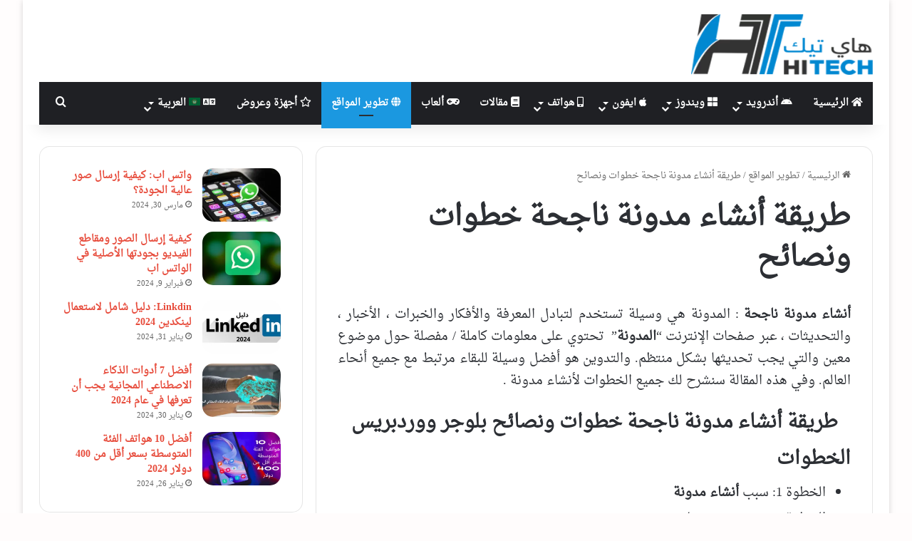

--- FILE ---
content_type: text/html; charset=UTF-8
request_url: https://hi1tech.com/%D8%B7%D8%B1%D9%8A%D9%82%D8%A9-%D8%A3%D9%86%D8%B4%D8%A7%D8%A1-%D9%85%D8%AF%D9%88%D9%86%D8%A9-%D9%86%D8%A7%D8%AC%D8%AD%D8%A9-%D8%AE%D8%B7%D9%88%D8%A7%D8%AA-%D9%88%D9%86%D8%B5%D8%A7%D8%A6%D8%AD/
body_size: 40320
content:
<!DOCTYPE html>
<html dir="rtl" lang="ar" class="" data-skin="light">
<head><script>if(navigator.userAgent.match(/MSIE|Internet Explorer/i)||navigator.userAgent.match(/Trident\/7\..*?rv:11/i)){var href=document.location.href;if(!href.match(/[?&]nowprocket/)){if(href.indexOf("?")==-1){if(href.indexOf("#")==-1){document.location.href=href+"?nowprocket=1"}else{document.location.href=href.replace("#","?nowprocket=1#")}}else{if(href.indexOf("#")==-1){document.location.href=href+"&nowprocket=1"}else{document.location.href=href.replace("#","&nowprocket=1#")}}}}</script><script>class RocketLazyLoadScripts{constructor(e){this.triggerEvents=e,this.eventOptions={passive:!0},this.userEventListener=this.triggerListener.bind(this),this.delayedScripts={normal:[],async:[],defer:[]},this.allJQueries=[]}_addUserInteractionListener(e){this.triggerEvents.forEach((t=>window.addEventListener(t,e.userEventListener,e.eventOptions)))}_removeUserInteractionListener(e){this.triggerEvents.forEach((t=>window.removeEventListener(t,e.userEventListener,e.eventOptions)))}triggerListener(){this._removeUserInteractionListener(this),"loading"===document.readyState?document.addEventListener("DOMContentLoaded",this._loadEverythingNow.bind(this)):this._loadEverythingNow()}async _loadEverythingNow(){this._delayEventListeners(),this._delayJQueryReady(this),this._handleDocumentWrite(),this._registerAllDelayedScripts(),this._preloadAllScripts(),await this._loadScriptsFromList(this.delayedScripts.normal),await this._loadScriptsFromList(this.delayedScripts.defer),await this._loadScriptsFromList(this.delayedScripts.async),await this._triggerDOMContentLoaded(),await this._triggerWindowLoad(),window.dispatchEvent(new Event("rocket-allScriptsLoaded"))}_registerAllDelayedScripts(){document.querySelectorAll("script[type=rocketlazyloadscript]").forEach((e=>{e.hasAttribute("src")?e.hasAttribute("async")&&!1!==e.async?this.delayedScripts.async.push(e):e.hasAttribute("defer")&&!1!==e.defer||"module"===e.getAttribute("data-rocket-type")?this.delayedScripts.defer.push(e):this.delayedScripts.normal.push(e):this.delayedScripts.normal.push(e)}))}async _transformScript(e){return await this._requestAnimFrame(),new Promise((t=>{const n=document.createElement("script");let r;[...e.attributes].forEach((e=>{let t=e.nodeName;"type"!==t&&("data-rocket-type"===t&&(t="type",r=e.nodeValue),n.setAttribute(t,e.nodeValue))})),e.hasAttribute("src")?(n.addEventListener("load",t),n.addEventListener("error",t)):(n.text=e.text,t()),e.parentNode.replaceChild(n,e)}))}async _loadScriptsFromList(e){const t=e.shift();return t?(await this._transformScript(t),this._loadScriptsFromList(e)):Promise.resolve()}_preloadAllScripts(){var e=document.createDocumentFragment();[...this.delayedScripts.normal,...this.delayedScripts.defer,...this.delayedScripts.async].forEach((t=>{const n=t.getAttribute("src");if(n){const t=document.createElement("link");t.href=n,t.rel="preload",t.as="script",e.appendChild(t)}})),document.head.appendChild(e)}_delayEventListeners(){let e={};function t(t,n){!function(t){function n(n){return e[t].eventsToRewrite.indexOf(n)>=0?"rocket-"+n:n}e[t]||(e[t]={originalFunctions:{add:t.addEventListener,remove:t.removeEventListener},eventsToRewrite:[]},t.addEventListener=function(){arguments[0]=n(arguments[0]),e[t].originalFunctions.add.apply(t,arguments)},t.removeEventListener=function(){arguments[0]=n(arguments[0]),e[t].originalFunctions.remove.apply(t,arguments)})}(t),e[t].eventsToRewrite.push(n)}function n(e,t){let n=e[t];Object.defineProperty(e,t,{get:()=>n||function(){},set(r){e["rocket"+t]=n=r}})}t(document,"DOMContentLoaded"),t(window,"DOMContentLoaded"),t(window,"load"),t(window,"pageshow"),t(document,"readystatechange"),n(document,"onreadystatechange"),n(window,"onload"),n(window,"onpageshow")}_delayJQueryReady(e){let t=window.jQuery;Object.defineProperty(window,"jQuery",{get:()=>t,set(n){if(n&&n.fn&&!e.allJQueries.includes(n)){n.fn.ready=n.fn.init.prototype.ready=function(t){e.domReadyFired?t.bind(document)(n):document.addEventListener("rocket-DOMContentLoaded",(()=>t.bind(document)(n)))};const t=n.fn.on;n.fn.on=n.fn.init.prototype.on=function(){if(this[0]===window){function e(e){return e.split(" ").map((e=>"load"===e||0===e.indexOf("load.")?"rocket-jquery-load":e)).join(" ")}"string"==typeof arguments[0]||arguments[0]instanceof String?arguments[0]=e(arguments[0]):"object"==typeof arguments[0]&&Object.keys(arguments[0]).forEach((t=>{delete Object.assign(arguments[0],{[e(t)]:arguments[0][t]})[t]}))}return t.apply(this,arguments),this},e.allJQueries.push(n)}t=n}})}async _triggerDOMContentLoaded(){this.domReadyFired=!0,await this._requestAnimFrame(),document.dispatchEvent(new Event("rocket-DOMContentLoaded")),await this._requestAnimFrame(),window.dispatchEvent(new Event("rocket-DOMContentLoaded")),await this._requestAnimFrame(),document.dispatchEvent(new Event("rocket-readystatechange")),await this._requestAnimFrame(),document.rocketonreadystatechange&&document.rocketonreadystatechange()}async _triggerWindowLoad(){await this._requestAnimFrame(),window.dispatchEvent(new Event("rocket-load")),await this._requestAnimFrame(),window.rocketonload&&window.rocketonload(),await this._requestAnimFrame(),this.allJQueries.forEach((e=>e(window).trigger("rocket-jquery-load"))),window.dispatchEvent(new Event("rocket-pageshow")),await this._requestAnimFrame(),window.rocketonpageshow&&window.rocketonpageshow()}_handleDocumentWrite(){const e=new Map;document.write=document.writeln=function(t){const n=document.currentScript,r=document.createRange(),i=n.parentElement;let o=e.get(n);void 0===o&&(o=n.nextSibling,e.set(n,o));const a=document.createDocumentFragment();r.setStart(a,0),a.appendChild(r.createContextualFragment(t)),i.insertBefore(a,o)}}async _requestAnimFrame(){return new Promise((e=>requestAnimationFrame(e)))}static run(){const e=new RocketLazyLoadScripts(["keydown","mousemove","touchmove","touchstart","touchend","wheel"]);e._addUserInteractionListener(e)}}RocketLazyLoadScripts.run();
</script>
	<meta charset="UTF-8" />
	<link rel="profile" href="https://gmpg.org/xfn/11" />
	<meta name='robots' content='index, follow, max-image-preview:large, max-snippet:-1, max-video-preview:-1' />
<link rel="alternate" href="https://hi1tech.com/%d8%b7%d8%b1%d9%8a%d9%82%d8%a9-%d8%a3%d9%86%d8%b4%d8%a7%d8%a1-%d9%85%d8%af%d9%88%d9%86%d8%a9-%d9%86%d8%a7%d8%ac%d8%ad%d8%a9-%d8%ae%d8%b7%d9%88%d8%a7%d8%aa-%d9%88%d9%86%d8%b5%d8%a7%d8%a6%d8%ad/" hreflang="ar" />
<link rel="alternate" href="https://hi1tech.com/en/tips-and-steps-to-create-a-successful-blog/" hreflang="en" />

	<!-- This site is optimized with the Yoast SEO plugin v26.8 - https://yoast.com/product/yoast-seo-wordpress/ -->
	<title>طريقة أنشاء مدونة ناجحة خطوات ونصائح</title><style id="rocket-critical-css">:root{--wp-admin-theme-color:#007cba;--wp-admin-theme-color-darker-10:#006ba1;--wp-admin-theme-color-darker-20:#005a87}.aligncenter{clear:both}:root{--wp-admin-theme-color:#007cba;--wp-admin-theme-color-darker-10:#006ba1;--wp-admin-theme-color-darker-20:#005a87}#cookie-notice *{-webkit-box-sizing:border-box;-moz-box-sizing:border-box;box-sizing:border-box}#cookie-notice .cookie-notice-container{display:block}#cookie-notice.cookie-notice-hidden .cookie-notice-container{display:none}.cookie-notice-container{padding:15px 30px;text-align:center;width:100%;z-index:2}.cn-close-icon{position:absolute;right:15px;top:50%;margin-top:-10px;width:15px;height:15px;opacity:.5;padding:10px;outline:0}.cn-close-icon:after,.cn-close-icon:before{position:absolute;content:' ';height:15px;width:2px;top:3px;background-color:#fff}.cn-close-icon:before{transform:rotate(45deg)}.cn-close-icon:after{transform:rotate(-45deg)}#cookie-notice .cn-button{margin:0 0 0 10px;border:none}.cn-button{font-family:-apple-system,BlinkMacSystemFont,Arial,Roboto,"Helvetica Neue",sans-serif;font-weight:400;font-size:13px;letter-spacing:.25px;line-height:20px;margin:0;padding:0;text-align:center;text-transform:none;display:inline-block;touch-action:manipulation;white-space:nowrap;outline:0;box-shadow:none;text-shadow:none;border:none;-webkit-border-radius:3px;-moz-border-radius:3px;border-radius:3px}.cn-button.bootstrap{text-decoration:none;padding:8.5px 10px;line-height:1}.cn-button.bootstrap{color:#fff;background:#00a99d}.cn-text-container{margin:0 0 6px 0}.cn-buttons-container,.cn-text-container{display:inline-block}@media all and (max-width:900px){.cookie-notice-container #cn-notice-text{display:block}.cookie-notice-container #cn-notice-buttons{display:block}#cookie-notice .cn-button{margin:0 5px 5px 5px}}@media all and (max-width:480px){.cookie-notice-container{padding:15px 25px}}html{-ms-touch-action:manipulation;touch-action:manipulation;-webkit-text-size-adjust:100%;-ms-text-size-adjust:100%}article,aside,header,nav{display:block}a{background-color:transparent}strong{font-weight:inherit}strong{font-weight:600}img{border-style:none}button,input{font:inherit}button,input{overflow:visible}button,input{margin:0}button{text-transform:none}button,[type="submit"]{-webkit-appearance:button}button::-moz-focus-inner,input::-moz-focus-inner{border:0;padding:0}button:-moz-focusring,input:-moz-focusring{outline:1px dotted ButtonText}*{padding:0;margin:0;list-style:none;border:0;outline:none;box-sizing:border-box}*:before,*:after{box-sizing:border-box}body{background:#F7F7F7;color:#2c2f34;font-family:-apple-system,BlinkMacSystemFont,"Segoe UI",Roboto,Oxygen,Oxygen-Sans,Ubuntu,Cantarell,"Helvetica Neue","Open Sans",Arial,sans-serif;font-size:13px;line-height:21px}h1,h2,h3{line-height:1.4;font-weight:600}h1{font-size:41px;font-weight:700}h2{font-size:27px}h3{font-size:23px}a{color:#333;text-decoration:none}img{max-width:100%;height:auto}p{line-height:21px}.screen-reader-text{clip:rect(1px,1px,1px,1px);position:absolute!important;height:1px;width:1px;overflow:hidden}.stream-item{text-align:center;position:relative;z-index:2;margin:20px 0;padding:0}@media (max-width:991px){.single.has-header-ad:not(.has-header-below-ad) #content{margin-top:0}}@media (max-width:991px){.header-layout-3.has-normal-width-logo .stream-item-top{clear:both}}@media (max-width:768px){.hide_banner_top .stream-item-top-wrapper{display:none!important}}.tie-icon:before,[class^="tie-icon-"],[class*=" tie-icon-"]{font-family:'tiefonticon'!important;speak:never;font-style:normal;font-weight:normal;font-variant:normal;text-transform:none;line-height:1;-webkit-font-smoothing:antialiased;-moz-osx-font-smoothing:grayscale;display:inline-block}.tie-popup,#autocomplete-suggestions{display:none}.container{margin-right:auto;margin-left:auto;padding-left:15px;padding-right:15px}.container:after{content:"";display:table;clear:both}@media (min-width:768px){.container{width:100%}}@media (min-width:1200px){.container{max-width:1200px}}.tie-row{margin-left:-15px;margin-right:-15px}.tie-row:after{content:"";display:table;clear:both}.tie-col-md-4,.tie-col-md-8,.tie-col-xs-12{position:relative;min-height:1px;padding-left:15px;padding-right:15px}.tie-col-xs-12{float:left}.tie-col-xs-12{width:100%}@media (min-width:992px){.tie-col-md-4,.tie-col-md-8{float:left}.tie-col-md-4{width:33.33333%}.tie-col-md-8{width:66.66667%}}.tie-alignleft{float:left}.aligncenter{clear:both;display:block;margin:0 auto 1.75em;text-align:center;margin-left:auto;margin-right:auto;margin-top:6px;margin-bottom:6px}.clearfix:before,.clearfix:after{content:"\0020";display:block;height:0;overflow:hidden}.clearfix:after{clear:both}.tie-container,#tie-wrapper{height:100%;min-height:650px}.tie-container{position:relative;overflow:hidden}#tie-wrapper{background:#ffffff;position:relative;z-index:108;height:100%;margin:0 auto}.container-wrapper{background:#ffffff;border:1px solid rgba(0,0,0,0.1);border-radius:2px;padding:30px}#content{margin-top:30px}@media (max-width:991px){#content{margin-top:15px}}.site-content{-ms-word-wrap:break-word;word-wrap:break-word}.boxed-layout #tie-wrapper{max-width:1230px}.boxed-layout.wrapper-has-shadow #tie-wrapper{box-shadow:0 1px 7px rgba(171,171,171,0.5)}@media (min-width:992px){.boxed-layout #tie-wrapper{width:95%}}.theme-header{background:#ffffff;position:relative;z-index:999}.theme-header:after{content:"";display:table;clear:both}.theme-header.has-shadow{box-shadow:0 0 10px 5px rgba(0,0,0,0.1)}.logo-row{position:relative}#logo{margin-top:40px;margin-bottom:40px;display:block;float:left}#logo img{vertical-align:middle}#logo a{display:inline-block}@media (max-width:991px){#theme-header.has-normal-width-logo #logo{margin:14px 0!important;text-align:left;line-height:1}#theme-header.has-normal-width-logo #logo img{width:auto;height:auto;max-width:190px}}@media (max-width:479px){#theme-header.has-normal-width-logo #logo img{max-width:160px;max-height:60px!important}}@media (max-width:991px){#theme-header.mobile-header-centered #logo{float:none;text-align:center}}.components{float:right}.components>li{position:relative;float:right;list-style:none}.components>li>a{display:block;position:relative;width:30px;text-align:center;line-height:inherit;font-size:16px}.components a.follow-btn{width:auto;padding-left:15px;padding-right:15px;overflow:hidden}.components .follow-btn .tie-icon-plus{font-size:13px}.components .follow-btn .follow-text{font-size:12px;margin-left:8px;display:block;float:right}@media (max-width:991px){.logo-container{border-width:0;display:-webkit-flex;display:-ms-flexbox;display:flex;-webkit-flex-flow:row nowrap;-ms-flex-flow:row nowrap;flex-flow:row nowrap;-webkit-align-items:center;-ms-flex-align:center;align-items:center;-webkit-justify-content:space-between;-ms-flex-pack:justify;justify-content:space-between}}.mobile-header-components{display:none;z-index:10;height:30px;line-height:30px;-webkit-flex-wrap:nowrap;-ms-flex-wrap:nowrap;flex-wrap:nowrap;-webkit-flex:1 1 0%;-ms-flex:1 1 0%;flex:1 1 0%}.mobile-header-components .components{float:none;display:-webkit-flex!important;display:-ms-flexbox!important;display:flex!important;-webkit-justify-content:stretch;-ms-flex-pack:stretch;justify-content:stretch}.mobile-header-components .components li.custom-menu-link{display:inline-block;float:none}.mobile-header-components .components li.custom-menu-link>a{width:20px;padding-bottom:15px}.mobile-header-components [class^="tie-icon-"]{font-size:18px;width:20px;height:20px;vertical-align:middle}.mobile-header-components .tie-mobile-menu-icon{font-size:20px}.mobile-header-components .nav-icon{display:inline-block;width:20px;height:2px;background-color:#2c2f34;position:relative;top:-4px}.mobile-header-components .nav-icon:before,.mobile-header-components .nav-icon:after{position:absolute;right:0;background-color:#2c2f34;content:'';display:block;width:100%;height:100%;-webkit-transform:translateZ(0);transform:translateZ(0);-webkit-backface-visibility:hidden;backface-visibility:hidden}.mobile-header-components .nav-icon:before{-webkit-transform:translateY(-7px);-ms-transform:translateY(-7px);transform:translateY(-7px)}.mobile-header-components .nav-icon:after{-webkit-transform:translateY(7px);-ms-transform:translateY(7px);transform:translateY(7px)}.mobile-header-components .nav-icon.is-layout-4:after{width:60%;right:auto;left:0}#mobile-header-components-area_1 .components li.custom-menu-link>a{margin-right:15px}#mobile-header-components-area_2 .components{-webkit-flex-direction:row-reverse;-ms-flex-direction:row-reverse;flex-direction:row-reverse}#mobile-header-components-area_2 .components li.custom-menu-link>a{margin-left:15px}@media (max-width:991px){.logo-container:before,.logo-container:after{height:1px}#tie-body #mobile-container,.mobile-header-components{display:block}}@media (max-width:991px){.theme-header .components{display:none}}.main-nav-wrapper{position:relative;z-index:4}.main-nav{position:relative;border:1px solid rgba(0,0,0,0.1);border-width:1px 0}.main-menu-wrapper{border:0 solid rgba(0,0,0,0.1);position:relative}@media (min-width:992px){.header-menu{float:left}.header-menu .menu li{display:block;float:left}.header-menu .menu a{display:block;position:relative}.header-menu .menu .sub-menu a{padding:8px 10px}.header-menu .menu ul{box-shadow:0 2px 5px rgba(0,0,0,0.1)}.header-menu .menu ul li{position:relative}.header-menu .menu ul a{border-width:0 0 1px}#main-nav{z-index:9;line-height:60px}.main-menu .menu>li>a{padding:0 14px;font-size:13px;font-weight:600}.main-menu .menu>li>.menu-sub-content{border-top:2px solid #08f}.main-menu .menu>li.tie-current-menu{border-bottom:5px solid #08f;margin-bottom:-5px}.main-menu .menu>li.tie-current-menu>a:after{content:"";width:20px;height:2px;position:absolute;margin-top:17px;left:50%;top:50%;bottom:auto;right:auto;-webkit-transform:translateX(-50%) translateY(-50%);-ms-transform:translateX(-50%) translateY(-50%);transform:translateX(-50%) translateY(-50%);background:#2c2f34}.main-menu .menu ul{line-height:20px;z-index:1}.main-menu .menu-sub-content{display:none;padding:15px;width:230px;position:absolute;box-shadow:0 2px 2px rgba(0,0,0,0.15)}.main-menu .menu-sub-content a{width:200px}nav.main-nav .menu>li.tie-current-menu>a{background-color:#08f;color:#fff}.main-nav-dark .main-nav{background:#1f2024;border-width:0}.main-nav-dark .main-nav .components>li>a{color:#ffffff}.main-nav-dark .main-menu .menu>li a{color:#ffffff}.main-nav-dark .main-menu .menu-sub-content{background:#1f2024;color:#ffffff}.main-nav-dark .main-menu .menu ul a{border-color:rgba(255,255,255,0.04)}.main-nav-dark.main-nav-boxed .main-nav .main-menu-wrapper{background-color:#1f2024}}@media (min-width:992px){.menu-item-has-children>a:before{content:'';position:absolute;right:12px;margin-top:2px;top:50%;bottom:auto;-webkit-transform:translateY(-50%);-ms-transform:translateY(-50%);transform:translateY(-50%);width:0;height:0;border:4px solid transparent;border-top:4px solid #ffffff}.menu>.menu-item-has-children:not(.is-icon-only)>a{padding-right:25px}.main-menu .menu>li.tie-current-menu>a:before{border-top-color:#fff}}@media (min-width:992px){.main-nav-boxed .main-nav{border-width:0}.main-nav-boxed .main-menu-wrapper{float:left;width:100%}}.main-nav-boxed .main-nav:not(.fixed-nav){background:transparent!important}@media only screen and (min-width:992px) and (max-width:1100px){.main-nav .menu>li:not(.is-icon-only)>a{padding-left:7px;padding-right:7px}.main-nav .menu>li:not(.is-icon-only)>a:before{display:none}}@media (max-width:991px){#tie-wrapper header#theme-header{box-shadow:none;background:transparent!important}.logo-container{border-width:0;box-shadow:0 3px 7px 0 rgba(0,0,0,0.1)}.logo-container{background-color:#ffffff}.header-layout-3 .main-nav-wrapper{display:none}.main-menu-wrapper .tie-alignleft{width:100%}}.comp-sub-menu{display:none;position:absolute;z-index:1;right:0;width:250px;overflow:hidden;padding:20px;background:#ffffff;box-shadow:0 3px 4px rgba(0,0,0,0.2);box-sizing:content-box}.comp-sub-menu li{position:relative;border:solid rgba(0,0,0,0.08);border-width:1px 0 0;width:100%}.comp-sub-menu li:last-child{margin-bottom:0;border-bottom-width:0}.grid-social-icons .comp-sub-menu.dropdown-social-icons{width:120px}.comp-sub-menu.dropdown-social-icons{width:150px;padding:0;margin:0;line-height:35px}.comp-sub-menu.dropdown-social-icons li{margin:0}.comp-sub-menu.dropdown-social-icons a{display:block;font-size:13px}.comp-sub-menu.dropdown-social-icons a span{color:#2c2f34}.comp-sub-menu.dropdown-social-icons a .tie-social-icon{width:50px;text-align:center;display:inline-block}.comp-sub-menu.dropdown-social-icons li:last-child{border-bottom:0}.grid-social-icons .comp-sub-menu.dropdown-social-icons li{width:40px;float:left;border:1px solid rgba(0,0,0,0.08);border-width:0 1px 1px 0}.grid-social-icons .comp-sub-menu.dropdown-social-icons li .tie-social-icon{width:40px}.grid-social-icons .comp-sub-menu.dropdown-social-icons li:nth-child(-n+3){border-top-width:1px}.grid-social-icons .comp-sub-menu.dropdown-social-icons li:nth-child(3n+3){border-right:0}.main-nav-dark .main-nav .comp-sub-menu{background:#1f2024;color:#ccc}.main-nav-dark .main-nav .dropdown-social-icons li a span{color:#ccc}.main-nav-dark .main-nav .comp-sub-menu li{border-color:rgba(255,255,255,0.05)}.main-nav-dark .main-nav .comp-sub-menu a:not(:hover){color:#ffffff}@media (min-width:992px){.theme-header .logo-row>div{height:auto!important}.header-layout-3 .stream-item-top-wrapper{float:right}}@media (max-width:767px){.magazine1:not(.has-builder):not(.error404) .main-content,.magazine1:not(.has-builder):not(.error404) .sidebar{padding-left:0;padding-right:0}}input{border:1px solid rgba(0,0,0,0.1);color:#2c2f34;font-size:13px;outline:none;padding:5px;line-height:23px;border-radius:2px;max-width:100%;background-color:transparent}input:not([type="checkbox"]):not([type="radio"]){-webkit-appearance:none;-moz-appearance:none;appearance:none;outline:none}@media (max-width:767px){input:not([type="submit"]){font-size:16px!important}}.button,[type="submit"]{width:auto;position:relative;background-color:#08f;color:#fff;padding:7px 15px;margin:0;font-weight:normal;font-size:13px;display:inline-block;text-align:center;line-height:21px;border:none;text-decoration:none;vertical-align:middle;border-radius:2px;-webkit-appearance:none;-moz-appearance:none;appearance:none}.background-overlay{background-attachment:fixed}.sidebar-left .main-content{float:right;padding-left:5px}.sidebar-left .sidebar{float:left}@media (min-width:992px){.sidebar-left.magazine1 .main-content{padding-left:3px}}.post-thumb{position:relative;height:100%;display:block;-webkit-backface-visibility:hidden;backface-visibility:hidden;-webkit-transform:rotate(0);-ms-transform:rotate(0);transform:rotate(0)}.post-thumb img{width:100%;display:block}.post-meta{margin:10px 0 8px;font-size:12px;overflow:hidden}.post-meta{color:#767676}.post-meta .meta-item{margin-right:8px;display:inline-block}.post-meta .meta-item.tie-icon:before{padding-right:3px}.post-meta .meta-item.date:before{content:"\f017"}#breadcrumb{margin:50px 0 0}#breadcrumb,#breadcrumb a:not(:hover){color:#999999}#breadcrumb .delimiter{margin:0 3px;font-style:normal}.entry-header-outer #breadcrumb{margin:0 0 20px;padding:0}@media (max-width:767px){.single-post #breadcrumb .current,.single-post #breadcrumb em:last-of-type{display:none}}@media (max-width:479px){.about-author .author-avatar img{margin:0 auto 10px;display:block}}.author-avatar img{border-radius:50%;max-width:111px}.social-icons-item{float:right;margin-left:6px;position:relative}.social-icons-item .social-link span{color:#2c2f34}.social-icons-widget .social-icons-item .social-link{width:24px;height:24px;line-height:24px;padding:0;display:block;text-align:center;border-radius:2px}.social-icons-item .facebook-social-icon{background-color:#4080FF!important}.social-icons-item .facebook-social-icon span{color:#4080FF}.social-icons-item .twitter-social-icon{background-color:#40bff5!important}.social-icons-item .twitter-social-icon span{color:#40bff5}.social-icons-item .pinterest-social-icon{background-color:#e13138!important}.social-icons-item .pinterest-social-icon span{color:#e13138}.social-icons-item .linkedin-social-icon{background-color:#238cc8!important}.social-icons-item .linkedin-social-icon span{color:#238cc8}.social-icons-item .instagram-social-icon{background-color:#c13584!important}.social-icons-item .instagram-social-icon span{color:#c13584}.social-icons-item .youtube-social-icon{background-color:#ef4e41!important}.social-icons-item .youtube-social-icon span{color:#ef4e41}.social-icons-item .rss-social-icon{background-color:#faa33d!important}.social-icons-item .rss-social-icon span{color:#faa33d}.social-icons-item .tumblr-social-icon{background-color:#35465c!important}.social-icons-item .tumblr-social-icon span{color:#35465c}.social-icons-item .paypal-social-icon{background-color:#003087!important}.social-icons-item .paypal-social-icon span{color:#003087}.social-icons-item .telegram-social-icon{background-color:#08c!important}.social-icons-item .telegram-social-icon span{color:#08c}ul:not(.solid-social-icons) .social-icons-item a:not(:hover){background-color:transparent!important}.solid-social-icons .social-link{background-color:#2c2f34}.dark-skin .solid-social-icons .social-link{background-color:#27292d;border-color:#27292d}.solid-social-icons .social-link span{color:#ffffff!important}.entry-header{padding:30px 30px 0;margin-bottom:20px}@media (max-width:991px){.entry-header{padding:20px 20px 0}}.entry{line-height:26px;font-size:15px}.entry p{margin-bottom:25px;line-height:26px}@media (max-width:767px){.container-wrapper,.entry-content{padding:20px 15px}}#mobile-container{display:none;padding:10px 30px 30px}#mobile-menu{margin-bottom:20px;position:relative;padding-top:15px}#mobile-social-icons{margin-bottom:15px}#mobile-social-icons ul{text-align:center;overflow:hidden}#mobile-social-icons ul .social-icons-item{float:none;display:inline-block}#mobile-social-icons .social-icons-item{margin:0}#mobile-social-icons .social-icons-item .social-link{background:transparent;border:none}.block-head-4 #cancel-comment-reply-link{color:#fff}.block-head-4 span.widget-title-icon{float:left;margin-right:10px;line-height:27px;position:static;color:#ffffff}#tie-wrapper:after{position:absolute;z-index:1000;top:-10%;left:-50%;width:0;height:0;background:rgba(0,0,0,0.2);content:'';opacity:0}.side-aside{position:fixed;top:0;z-index:111;visibility:hidden;width:350px;max-width:100%;height:100%;background:#161619;background-repeat:no-repeat;background-position:center top;background-size:cover;overflow-y:auto}@media (min-width:992px){.side-aside{right:0;-webkit-transform:translate(350px,0);-ms-transform:translate(350px,0);transform:translate(350px,0)}.side-aside:not(.slide-sidebar-desktop){display:none}}@media (max-width:991px){.side-aside.appear-from-left{left:0;-webkit-transform:translate(-100%,0);-ms-transform:translate(-100%,0);transform:translate(-100%,0)}}.is-desktop .side-aside .has-custom-scroll{padding:50px 0 0}.side-aside:after{position:absolute;top:0;left:0;width:100%;height:100%;background:rgba(0,0,0,0.2);content:'';opacity:1}.site-footer .widget-title-icon{display:none}.dark-skin{background-color:#1f2024;color:#ffffff}.dark-skin a:not(:hover){color:#ffffff}.dark-skin .widget-title-icon{color:#ccc}.sidebar .container-wrapper{margin-bottom:30px}@media (max-width:991px){.sidebar .container-wrapper{margin-bottom:15px}}body:not(.has-builder) .sidebar .container-wrapper:last-child{margin-bottom:0}@media (max-width:991px){.has-sidebar .sidebar{margin-top:15px}}.widget-title-icon{position:absolute;right:0;top:1px;color:#b9bec3;font-size:15px}.widget-title-icon:before{content:"\f08d"}.post-widget-body{padding-left:125px}.post-widget-body .post-title{font-size:14px;line-height:1.4;margin-bottom:5px}.post-widget-thumbnail{float:left;margin-right:15px;position:relative}.post-widget-thumbnail img.tie-small-image{width:110px}.widget li{padding:6px 0}.widget li:first-child{padding-top:0}.widget li:last-child{padding-bottom:0;border-bottom:0}.widget li:after{clear:both;display:table;content:""}.widget .post-meta{margin:2px 0 0;font-size:11px;line-height:17px}.posts-list .widget-title-icon:before{content:"\f0f6"}.widget-posts-list-container{position:relative}.timeline-widget ul{position:relative;padding-left:15px}.timeline-widget ul:before{content:"";position:absolute;left:0;top:0;width:2px;height:100%;background:#e6e6e6}.timeline-widget li{border-bottom:0;padding-bottom:10px}.timeline-widget li .date{font-size:10px;display:block;position:relative;color:#767676;line-height:12px;margin-bottom:5px}.timeline-widget li .date:before{content:"";width:12px;height:12px;background:#e6e6e6;border:3px solid rgba(255,255,255,0.8);position:absolute;left:-20px;display:inline-block;vertical-align:middle;border-radius:50%;-webkit-transform:translateZ(0);transform:translateZ(0);-webkit-backface-visibility:hidden;backface-visibility:hidden;-webkit-font-smoothing:antialiased;-moz-osx-font-smoothing:grayscale}.timeline-widget li h3{font-size:14px;line-height:1.4}li.widget-post-list{padding:7px 0;position:relative}.social-icons-widget ul{margin:0 -3px}.social-icons-widget .social-icons-item{float:left;margin:3px;border-bottom:0;padding:0}.social-icons-widget .social-icons-item .social-link{width:40px;height:40px;line-height:41px;font-size:18px}@media (max-width:479px){.social-icons-widget .social-icons-item{float:none;display:inline-block}}a.remove{position:absolute;top:0;right:0;display:block;speak:never;-webkit-font-smoothing:antialiased;-moz-osx-font-smoothing:grayscale;width:20px;height:20px;display:block;line-height:20px;text-align:center;font-size:15px}a.remove:before{content:"\e117";font-family:'tiefonticon';color:#e74c3c}a.remove.big-btn{width:25px;height:25px;line-height:25px;font-size:22px}a.remove.light-btn:not(:hover):before{color:#ffffff}.side-aside a.remove{z-index:1;top:15px;left:50%;right:auto;-webkit-transform:translateX(-50%);-ms-transform:translateX(-50%);transform:translateX(-50%)}.tie-popup a.remove{-webkit-transform:scale(0.2);-ms-transform:scale(0.2);transform:scale(0.2);opacity:0;top:15px;right:15px;z-index:1}.theiaStickySidebar:after{content:"";display:table;clear:both}.side-aside,.has-custom-scroll{overflow-x:hidden;scrollbar-width:thin}.side-aside::-webkit-scrollbar,.has-custom-scroll::-webkit-scrollbar{width:5px}.side-aside::-webkit-scrollbar-track,.has-custom-scroll::-webkit-scrollbar-track{background:transparent}.side-aside::-webkit-scrollbar-thumb,.has-custom-scroll::-webkit-scrollbar-thumb{border-radius:20px;background:rgba(0,0,0,0.2)}.dark-skin .has-custom-scroll::-webkit-scrollbar-thumb{background:#000}.tie-popup{position:fixed;z-index:99999;left:0;top:0;height:100%;width:100%;background-color:rgba(0,0,0,0.9);display:none;-webkit-perspective:600px;perspective:600px}.pop-up-live-search{will-change:transform,opacity;-webkit-transform:scale(0.7);-ms-transform:scale(0.7);transform:scale(0.7);opacity:0}.tie-popup-search-wrap::-webkit-input-placeholder{color:#ffffff}.tie-popup-search-wrap::-moz-placeholder{color:#ffffff}.tie-popup-search-wrap:-moz-placeholder{color:#ffffff}.tie-popup-search-wrap:-ms-input-placeholder{color:#ffffff}.tie-popup-search-wrap form{position:relative;height:80px;margin-bottom:20px}.popup-search-wrap-inner{position:relative;padding:80px 15px 0;margin:0 auto;max-width:800px}input.tie-popup-search-input{width:100%;height:80px;line-height:80px;background:rgba(0,0,0,0.7)!important;font-weight:500;font-size:22px;border:0;padding-right:80px;padding-left:30px;color:#ffffff}button.tie-popup-search-submit{font-size:28px;color:#666;position:absolute;right:10px;top:20px;background:transparent!important}#tie-popup-search-mobile .popup-search-wrap-inner{padding-top:50px}#tie-popup-search-mobile input.tie-popup-search-input{height:50px;line-height:1;padding-left:20px;padding-right:50px}#tie-popup-search-mobile button.tie-popup-search-submit{font-size:16px;top:9px;right:0}#autocomplete-suggestions{overflow:auto;padding:20px;color:#eee;position:absolute;display:none;width:370px;z-index:9999}@font-face{font-family:'tiefonticon';src:url(https://hi1tech.com/wp-content/themes/jannah/assets/fonts/tielabs-fonticon/tielabs-fonticon.eot);src:url(https://hi1tech.com/wp-content/themes/jannah/assets/fonts/tielabs-fonticon/tielabs-fonticon.eot#iefix) format("embedded-opentype"),url(https://hi1tech.com/wp-content/themes/jannah/assets/fonts/tielabs-fonticon/tielabs-fonticon.woff) format("woff"),url(https://hi1tech.com/wp-content/themes/jannah/assets/fonts/tielabs-fonticon/tielabs-fonticon.ttf) format("truetype"),url(https://hi1tech.com/wp-content/themes/jannah/assets/fonts/tielabs-fonticon/tielabs-fonticon.svg#tielabs-fonticon) format("svg");font-weight:normal;font-style:normal;font-display:block}.tie-icon-facebook:before{content:"\f09a"}.tie-icon-search:before{content:"\f002"}.tie-icon-plus:before{content:"\f067"}.tie-icon-search:before{content:"\f002"}.tie-icon-home:before{content:"\f015"}.tie-icon-phone:before{content:"\f095"}.tie-icon-twitter:before{content:"\f099"}.tie-icon-feed:before{content:"\f09e"}.tie-icon-pinterest:before{content:"\f0d2"}.tie-icon-linkedin:before{content:"\f0e1"}.tie-icon-youtube:before{content:"\f16a"}.tie-icon-instagram:before{content:"\f16d"}.tie-icon-tumblr:before{content:"\f173"}.tie-icon-paper-plane:before{content:"\f1d8"}.tie-icon-paypal:before{content:"\f1ed"}.tie-icon-whatsapp:before{content:"\f232"}.tie-icon-facebook:before{content:"\f09a"}.tie-icon-moon:before{content:"\f10d"}.fas,.far,.fab{-moz-osx-font-smoothing:grayscale;-webkit-font-smoothing:antialiased;display:inline-block;font-style:normal;font-variant:normal;text-rendering:auto;line-height:1}.fa-android:before{content:"\f17b"}.fa-apple:before{content:"\f179"}.fa-book:before{content:"\f02d"}.fa-gamepad:before{content:"\f11b"}.fa-globe:before{content:"\f0ac"}.fa-home:before{content:"\f015"}.fa-mobile-alt:before{content:"\f3cd"}.fa-star:before{content:"\f005"}.fa-th-large:before{content:"\f009"}@font-face{font-family:'Font Awesome 5 Brands';font-style:normal;font-weight:400;font-display:block;src:url(https://hi1tech.com/wp-content/themes/jannah/assets/fonts/fontawesome/fa-brands-400.eot);src:url(https://hi1tech.com/wp-content/themes/jannah/assets/fonts/fontawesome/fa-brands-400.eot?#iefix) format("embedded-opentype"),url(https://hi1tech.com/wp-content/themes/jannah/assets/fonts/fontawesome/fa-brands-400.woff2) format("woff2"),url(https://hi1tech.com/wp-content/themes/jannah/assets/fonts/fontawesome/fa-brands-400.woff) format("woff"),url(https://hi1tech.com/wp-content/themes/jannah/assets/fonts/fontawesome/fa-brands-400.ttf) format("truetype"),url(https://hi1tech.com/wp-content/themes/jannah/assets/fonts/fontawesome/fa-brands-400.svg#fontawesome) format("svg")}.fab{font-family:'Font Awesome 5 Brands';font-weight:400}@font-face{font-family:'Font Awesome 5 Free';font-style:normal;font-weight:400;font-display:block;src:url(https://hi1tech.com/wp-content/themes/jannah/assets/fonts/fontawesome/fa-regular-400.eot);src:url(https://hi1tech.com/wp-content/themes/jannah/assets/fonts/fontawesome/fa-regular-400.eot?#iefix) format("embedded-opentype"),url(https://hi1tech.com/wp-content/themes/jannah/assets/fonts/fontawesome/fa-regular-400.woff2) format("woff2"),url(https://hi1tech.com/wp-content/themes/jannah/assets/fonts/fontawesome/fa-regular-400.woff) format("woff"),url(https://hi1tech.com/wp-content/themes/jannah/assets/fonts/fontawesome/fa-regular-400.ttf) format("truetype"),url(https://hi1tech.com/wp-content/themes/jannah/assets/fonts/fontawesome/fa-regular-400.svg#fontawesome) format("svg")}.far{font-family:'Font Awesome 5 Free';font-weight:400}@font-face{font-family:'Font Awesome 5 Free';font-style:normal;font-weight:900;font-display:block;src:url(https://hi1tech.com/wp-content/themes/jannah/assets/fonts/fontawesome/fa-solid-900.eot);src:url(https://hi1tech.com/wp-content/themes/jannah/assets/fonts/fontawesome/fa-solid-900.eot?#iefix) format("embedded-opentype"),url(https://hi1tech.com/wp-content/themes/jannah/assets/fonts/fontawesome/fa-solid-900.woff2) format("woff2"),url(https://hi1tech.com/wp-content/themes/jannah/assets/fonts/fontawesome/fa-solid-900.woff) format("woff"),url(https://hi1tech.com/wp-content/themes/jannah/assets/fonts/fontawesome/fa-solid-900.ttf) format("truetype"),url(https://hi1tech.com/wp-content/themes/jannah/assets/fonts/fontawesome/fa-solid-900.svg#fontawesome) format("svg")}.fas{font-family:'Font Awesome 5 Free';font-weight:900}.post-content.container-wrapper{padding:0}.entry-header{font-size:45px;line-height:1.2}@media (max-width:767px){.entry-header{font-size:28px}}.entry-header .entry-title{margin-bottom:15px}@media (max-width:767px){.entry-header .entry-title{font-size:28px}}.post-layout-1 div.entry-content{padding-top:0}.post-layout-1 .entry-header-outer{padding:30px 30px 20px}@media (max-width:767px){.post-layout-1 .entry-header-outer{padding:20px}}.post-layout-1 .entry-header{padding:0;margin:0}.entry-content{padding:0 30px 30px}.entry a{color:#08f}.entry h2{margin:0 0 0.5em}@media (max-width:767px){.single .entry-content{padding-top:15px}}.share-links .share-btn-icon{font-size:15px}.share-links a{display:inline-block;margin:2px;height:40px;overflow:hidden;color:#ffffff;position:relative;border-radius:2px;width:40px}.share-links a,.share-links a:before{background-color:#444}.share-links a.large-share-button{width:auto}.share-links a .share-btn-icon{width:40px;height:40px;float:left;display:block;text-align:center;line-height:40px}.share-links a .social-text{border:0 solid rgba(255,255,255,0.3);border-left-width:1px;padding-left:15px;height:20px;float:left;margin-top:10px;padding-right:25px;font-size:12px;line-height:20px;font-family:"open sans",sans-serif}.share-pill a.large-share-button{padding:4px 15px;border-radius:200px;height:auto}.share-pill a.large-share-button span.social-text{font-size:12px}.icons-text .large-share-button{height:30px}.icons-text .large-share-button .social-text{padding-left:6px;padding-right:8px;height:20px;margin-top:5px;line-height:20px;font-size:10px}.icons-text .large-share-button .share-btn-icon{width:30px;height:30px;line-height:30px}.share-links a.whatsapp-share-btn,.share-links a.whatsapp-share-btn:before{background:#43d854}.share-links a.telegram-share-btn,.share-links a.telegram-share-btn:before{background:#08c}.share-links a.viber-share-btn,.share-links a.viber-share-btn:before{background:#773ead}@media (max-width:767px){.social-text{display:none}}@media (min-width:768px){a.whatsapp-share-btn,a.telegram-share-btn,a.viber-share-btn{display:none!important}}#cancel-comment-reply-link{float:right;line-height:18px}.block-head-4 #cancel-comment-reply-link{margin-left:10px}#respond label{line-height:30px;font-weight:bold}#respond label:after{content:"";display:table;clear:both}#respond .comment-form-comment label{display:none}#post-extra-info{display:none}.screen-reader-text{border:0;clip:rect(1px,1px,1px,1px);-webkit-clip-path:inset(50%);clip-path:inset(50%);height:1px;margin:-1px;overflow:hidden;padding:0;position:absolute!important;width:1px;word-wrap:normal!important}.screen-reader-text{border:0;clip:rect(1px,1px,1px,1px);-webkit-clip-path:inset(50%);clip-path:inset(50%);height:1px;margin:-1px;overflow:hidden;padding:0;position:absolute!important;width:1px;word-wrap:normal!important}html{direction:rtl}.tie-col-xs-12{float:right}@media (min-width:992px){.tie-col-md-4,.tie-col-md-8{float:right}}.tie-alignleft{float:right}.post-meta .meta-item{margin-left:8px;margin-right:0}.post-meta .tie-icon:before{padding-left:3px;padding-right:0!important}.tie-popup-search-wrap input[type="text"]{padding-right:20px;padding-left:80px}button.tie-popup-search-submit{left:25px;right:auto}a.remove{left:0;right:auto}.tie-popup a.remove{left:15px;right:auto}#tie-popup-search-mobile button.tie-popup-search-submit{right:auto;left:0}#tie-popup-search-mobile input.tie-popup-search-input{padding-right:20px;padding-left:50px}#logo{float:right}@media (min-width:992px){.menu-item-has-children>a:before{left:12px;right:auto}#theme-header .menu>li.menu-item-has-children:not(.is-icon-only)>a{padding-left:25px;padding-right:15px}.main-menu,.header-menu .menu li{float:right}.components,.components>li{float:left}.comp-sub-menu{left:0;right:auto}.grid-social-icons .comp-sub-menu.dropdown-social-icons li{float:right;border-width:0 0 1px 1px}.components .follow-btn .follow-text{float:left;margin-right:8px;margin-left:0}}@media (min-width:992px){.header-layout-3.has-normal-width-logo .stream-item-top-wrapper{float:left}}@media (max-width:991px){#theme-header.has-normal-width-logo #logo{text-align:right}.mobile-header-components{left:15px;right:auto}}#mobile-header-components-area_1 .components{-webkit-flex-direction:row-reverse;-ms-flex-direction:row-reverse;flex-direction:row-reverse}#mobile-header-components-area_2 .components{-webkit-flex-direction:row;-ms-flex-direction:row;flex-direction:row}@media (max-width:991px){.logo-container{-webkit-flex-direction:row-reverse;-ms-flex-direction:row-reverse;flex-direction:row-reverse}}.share-links a .share-btn-icon{float:right}.share-links a .social-text{float:right;border-right-width:1px;border-left-width:0;padding-right:15px;padding-left:25px}.icons-text .large-share-button .social-text{padding-left:8px;padding-right:6px}#cancel-comment-reply-link{float:left}.block-head-4 #cancel-comment-reply-link{margin-right:10px;margin-left:0}.block-head-4 span.widget-title-icon{float:right;margin-left:10px;margin-right:0}.widget-title-icon{left:0;right:auto}.post-widget-body{padding-left:0;padding-right:125px}.post-widget-thumbnail{float:right;margin-left:15px;margin-right:0}.timeline-widget ul{padding-right:15px;padding-left:0}.timeline-widget ul:before{right:0;left:auto}.timeline-widget ul li .date::before{right:-20px;left:auto}.social-icons-widget .social-icons-item{float:right}</style><link rel="preload" href="https://hi1tech.com/wp-content/cache/min/1/39e9f483d37e4fc9b2d71df60d371e7e.css" data-rocket-async="style" as="style" onload="this.onload=null;this.rel='stylesheet'" media="all" data-minify="1" />
	<meta name="description" content="أنشاء مدونة ناجحة المدونة هي وسيلة تستخدم لتبادل المعرفة والأفكار والخبرات ، الأخبار ، والتحديثات ، عبر صفحات الإنترنت طريقة أنشاء مدونة ناجحة خطوات ونصائح" />
	<link rel="canonical" href="https://hi1tech.com/طريقة-أنشاء-مدونة-ناجحة-خطوات-ونصائح/" />
	<meta property="og:locale" content="ar_AR" />
	<meta property="og:locale:alternate" content="en_US" />
	<meta property="og:type" content="article" />
	<meta property="og:title" content="طريقة أنشاء مدونة ناجحة خطوات ونصائح" />
	<meta property="og:description" content="أنشاء مدونة ناجحة المدونة هي وسيلة تستخدم لتبادل المعرفة والأفكار والخبرات ، الأخبار ، والتحديثات ، عبر صفحات الإنترنت طريقة أنشاء مدونة ناجحة خطوات ونصائح" />
	<meta property="og:url" content="https://hi1tech.com/طريقة-أنشاء-مدونة-ناجحة-خطوات-ونصائح/" />
	<meta property="og:site_name" content="مدونة هاي تيك" />
	<meta property="article:published_time" content="2019-05-10T16:12:54+00:00" />
	<meta property="article:modified_time" content="2019-05-10T16:23:17+00:00" />
	<meta property="og:image" content="https://i0.wp.com/hi1tech.com/wp-content/uploads/2019/05/if_wordpress_then_blogger.png?fit=1200%2C630&ssl=1" />
	<meta property="og:image:width" content="1200" />
	<meta property="og:image:height" content="630" />
	<meta property="og:image:type" content="image/png" />
	<meta name="author" content="محمد الراوي" />
	<meta name="twitter:card" content="summary_large_image" />
	<script type="application/ld+json" class="yoast-schema-graph">{"@context":"https://schema.org","@graph":[{"@type":"TechArticle","@id":"https://hi1tech.com/%d8%b7%d8%b1%d9%8a%d9%82%d8%a9-%d8%a3%d9%86%d8%b4%d8%a7%d8%a1-%d9%85%d8%af%d9%88%d9%86%d8%a9-%d9%86%d8%a7%d8%ac%d8%ad%d8%a9-%d8%ae%d8%b7%d9%88%d8%a7%d8%aa-%d9%88%d9%86%d8%b5%d8%a7%d8%a6%d8%ad/#article","isPartOf":{"@id":"https://hi1tech.com/%d8%b7%d8%b1%d9%8a%d9%82%d8%a9-%d8%a3%d9%86%d8%b4%d8%a7%d8%a1-%d9%85%d8%af%d9%88%d9%86%d8%a9-%d9%86%d8%a7%d8%ac%d8%ad%d8%a9-%d8%ae%d8%b7%d9%88%d8%a7%d8%aa-%d9%88%d9%86%d8%b5%d8%a7%d8%a6%d8%ad/"},"author":{"name":"محمد الراوي","@id":"https://hi1tech.com/#/schema/person/8d3c27ec11d2da4a5517dff531941412"},"headline":"طريقة أنشاء مدونة ناجحة خطوات ونصائح","datePublished":"2019-05-10T16:12:54+00:00","dateModified":"2019-05-10T16:23:17+00:00","mainEntityOfPage":{"@id":"https://hi1tech.com/%d8%b7%d8%b1%d9%8a%d9%82%d8%a9-%d8%a3%d9%86%d8%b4%d8%a7%d8%a1-%d9%85%d8%af%d9%88%d9%86%d8%a9-%d9%86%d8%a7%d8%ac%d8%ad%d8%a9-%d8%ae%d8%b7%d9%88%d8%a7%d8%aa-%d9%88%d9%86%d8%b5%d8%a7%d8%a6%d8%ad/"},"wordCount":23,"publisher":{"@id":"https://hi1tech.com/#/schema/person/8d3c27ec11d2da4a5517dff531941412"},"image":{"@id":"https://hi1tech.com/%d8%b7%d8%b1%d9%8a%d9%82%d8%a9-%d8%a3%d9%86%d8%b4%d8%a7%d8%a1-%d9%85%d8%af%d9%88%d9%86%d8%a9-%d9%86%d8%a7%d8%ac%d8%ad%d8%a9-%d8%ae%d8%b7%d9%88%d8%a7%d8%aa-%d9%88%d9%86%d8%b5%d8%a7%d8%a6%d8%ad/#primaryimage"},"thumbnailUrl":"https://i0.wp.com/hi1tech.com/wp-content/uploads/2019/05/if_wordpress_then_blogger.png?fit=1200%2C630&ssl=1","keywords":["الربح من الانترنت","الربح من المدونة","انشاء مدونة بلوجر","انشاء مدونة على بلوجر","انشاء مدونة ناجحة","انشاء مدونة وردبريس","بلوجر","خطوات انشاء موقع الكتروني","طريقة انشاء مدونة","طريقة انشاء موقع ويب","ما هي المدونة وطريقة أنشاء مدونة ناجحة","متطلبات انشاء موقع الكتروني","نصائح لانشاء مدونة ناجحة","وردبريس"],"articleSection":["تطوير المواقع","مقالات"],"inLanguage":"ar"},{"@type":"WebPage","@id":"https://hi1tech.com/%d8%b7%d8%b1%d9%8a%d9%82%d8%a9-%d8%a3%d9%86%d8%b4%d8%a7%d8%a1-%d9%85%d8%af%d9%88%d9%86%d8%a9-%d9%86%d8%a7%d8%ac%d8%ad%d8%a9-%d8%ae%d8%b7%d9%88%d8%a7%d8%aa-%d9%88%d9%86%d8%b5%d8%a7%d8%a6%d8%ad/","url":"https://hi1tech.com/%d8%b7%d8%b1%d9%8a%d9%82%d8%a9-%d8%a3%d9%86%d8%b4%d8%a7%d8%a1-%d9%85%d8%af%d9%88%d9%86%d8%a9-%d9%86%d8%a7%d8%ac%d8%ad%d8%a9-%d8%ae%d8%b7%d9%88%d8%a7%d8%aa-%d9%88%d9%86%d8%b5%d8%a7%d8%a6%d8%ad/","name":"طريقة أنشاء مدونة ناجحة خطوات ونصائح","isPartOf":{"@id":"https://hi1tech.com/#website"},"primaryImageOfPage":{"@id":"https://hi1tech.com/%d8%b7%d8%b1%d9%8a%d9%82%d8%a9-%d8%a3%d9%86%d8%b4%d8%a7%d8%a1-%d9%85%d8%af%d9%88%d9%86%d8%a9-%d9%86%d8%a7%d8%ac%d8%ad%d8%a9-%d8%ae%d8%b7%d9%88%d8%a7%d8%aa-%d9%88%d9%86%d8%b5%d8%a7%d8%a6%d8%ad/#primaryimage"},"image":{"@id":"https://hi1tech.com/%d8%b7%d8%b1%d9%8a%d9%82%d8%a9-%d8%a3%d9%86%d8%b4%d8%a7%d8%a1-%d9%85%d8%af%d9%88%d9%86%d8%a9-%d9%86%d8%a7%d8%ac%d8%ad%d8%a9-%d8%ae%d8%b7%d9%88%d8%a7%d8%aa-%d9%88%d9%86%d8%b5%d8%a7%d8%a6%d8%ad/#primaryimage"},"thumbnailUrl":"https://i0.wp.com/hi1tech.com/wp-content/uploads/2019/05/if_wordpress_then_blogger.png?fit=1200%2C630&ssl=1","datePublished":"2019-05-10T16:12:54+00:00","dateModified":"2019-05-10T16:23:17+00:00","description":"أنشاء مدونة ناجحة المدونة هي وسيلة تستخدم لتبادل المعرفة والأفكار والخبرات ، الأخبار ، والتحديثات ، عبر صفحات الإنترنت طريقة أنشاء مدونة ناجحة خطوات ونصائح","breadcrumb":{"@id":"https://hi1tech.com/%d8%b7%d8%b1%d9%8a%d9%82%d8%a9-%d8%a3%d9%86%d8%b4%d8%a7%d8%a1-%d9%85%d8%af%d9%88%d9%86%d8%a9-%d9%86%d8%a7%d8%ac%d8%ad%d8%a9-%d8%ae%d8%b7%d9%88%d8%a7%d8%aa-%d9%88%d9%86%d8%b5%d8%a7%d8%a6%d8%ad/#breadcrumb"},"inLanguage":"ar","potentialAction":[{"@type":"ReadAction","target":["https://hi1tech.com/%d8%b7%d8%b1%d9%8a%d9%82%d8%a9-%d8%a3%d9%86%d8%b4%d8%a7%d8%a1-%d9%85%d8%af%d9%88%d9%86%d8%a9-%d9%86%d8%a7%d8%ac%d8%ad%d8%a9-%d8%ae%d8%b7%d9%88%d8%a7%d8%aa-%d9%88%d9%86%d8%b5%d8%a7%d8%a6%d8%ad/"]}]},{"@type":"ImageObject","inLanguage":"ar","@id":"https://hi1tech.com/%d8%b7%d8%b1%d9%8a%d9%82%d8%a9-%d8%a3%d9%86%d8%b4%d8%a7%d8%a1-%d9%85%d8%af%d9%88%d9%86%d8%a9-%d9%86%d8%a7%d8%ac%d8%ad%d8%a9-%d8%ae%d8%b7%d9%88%d8%a7%d8%aa-%d9%88%d9%86%d8%b5%d8%a7%d8%a6%d8%ad/#primaryimage","url":"https://i0.wp.com/hi1tech.com/wp-content/uploads/2019/05/if_wordpress_then_blogger.png?fit=1200%2C630&ssl=1","contentUrl":"https://i0.wp.com/hi1tech.com/wp-content/uploads/2019/05/if_wordpress_then_blogger.png?fit=1200%2C630&ssl=1","width":1200,"height":630,"caption":"طريقة أنشاء مدونة ناجحة خطوات ونصائح بلوجر ووردبريس"},{"@type":"BreadcrumbList","@id":"https://hi1tech.com/%d8%b7%d8%b1%d9%8a%d9%82%d8%a9-%d8%a3%d9%86%d8%b4%d8%a7%d8%a1-%d9%85%d8%af%d9%88%d9%86%d8%a9-%d9%86%d8%a7%d8%ac%d8%ad%d8%a9-%d8%ae%d8%b7%d9%88%d8%a7%d8%aa-%d9%88%d9%86%d8%b5%d8%a7%d8%a6%d8%ad/#breadcrumb","itemListElement":[{"@type":"ListItem","position":1,"name":"Home","item":"https://hi1tech.com/"},{"@type":"ListItem","position":2,"name":"تطوير المواقع","item":"https://hi1tech.com/category/%d8%aa%d8%b7%d9%88%d9%8a%d8%b1-%d8%a7%d9%84%d9%85%d9%88%d8%a7%d9%82%d8%b9/"},{"@type":"ListItem","position":3,"name":"طريقة أنشاء مدونة ناجحة خطوات ونصائح"}]},{"@type":"WebSite","@id":"https://hi1tech.com/#website","url":"https://hi1tech.com/","name":"مدونة هاي تيك","description":"","publisher":{"@id":"https://hi1tech.com/#/schema/person/8d3c27ec11d2da4a5517dff531941412"},"potentialAction":[{"@type":"SearchAction","target":{"@type":"EntryPoint","urlTemplate":"https://hi1tech.com/?s={search_term_string}"},"query-input":{"@type":"PropertyValueSpecification","valueRequired":true,"valueName":"search_term_string"}}],"inLanguage":"ar"},{"@type":["Person","Organization"],"@id":"https://hi1tech.com/#/schema/person/8d3c27ec11d2da4a5517dff531941412","name":"محمد الراوي","image":{"@type":"ImageObject","inLanguage":"ar","@id":"https://hi1tech.com/#/schema/person/image/","url":"https://secure.gravatar.com/avatar/1abeba87d89ffc64c56562a39280df2524047077114bb37a20b59b07f45a3235?s=96&d=mm&r=g","contentUrl":"https://secure.gravatar.com/avatar/1abeba87d89ffc64c56562a39280df2524047077114bb37a20b59b07f45a3235?s=96&d=mm&r=g","caption":"محمد الراوي"},"logo":{"@id":"https://hi1tech.com/#/schema/person/image/"},"description":"المدير والمؤسس والكاتب في مدونة هاي تيك و الراوي مهتم بالتقنية، الهواتف الذكية،ألعاب الفيديو، القصص الشيقة، الحقائق والمعلومات المثيرة، وكل ماهو جديد في هذا العالم...","url":"https://hi1tech.com/author/mohamadarran/"}]}</script>
	<!-- / Yoast SEO plugin. -->


<link rel='dns-prefetch' href='//secure.gravatar.com' />
<link rel='dns-prefetch' href='//stats.wp.com' />
<link rel='dns-prefetch' href='//www.fontstatic.com' />
<link rel='dns-prefetch' href='//v0.wordpress.com' />

<link rel='preconnect' href='//c0.wp.com' />
<link rel='preconnect' href='//i0.wp.com' />
<link rel="alternate" type="application/rss+xml" title="مدونة هاي تيك &laquo; الخلاصة" href="https://hi1tech.com/feed/" />

		<style type="text/css">
			:root{				
			--tie-preset-gradient-1: linear-gradient(135deg, rgba(6, 147, 227, 1) 0%, rgb(155, 81, 224) 100%);
			--tie-preset-gradient-2: linear-gradient(135deg, rgb(122, 220, 180) 0%, rgb(0, 208, 130) 100%);
			--tie-preset-gradient-3: linear-gradient(135deg, rgba(252, 185, 0, 1) 0%, rgba(255, 105, 0, 1) 100%);
			--tie-preset-gradient-4: linear-gradient(135deg, rgba(255, 105, 0, 1) 0%, rgb(207, 46, 46) 100%);
			--tie-preset-gradient-5: linear-gradient(135deg, rgb(238, 238, 238) 0%, rgb(169, 184, 195) 100%);
			--tie-preset-gradient-6: linear-gradient(135deg, rgb(74, 234, 220) 0%, rgb(151, 120, 209) 20%, rgb(207, 42, 186) 40%, rgb(238, 44, 130) 60%, rgb(251, 105, 98) 80%, rgb(254, 248, 76) 100%);
			--tie-preset-gradient-7: linear-gradient(135deg, rgb(255, 206, 236) 0%, rgb(152, 150, 240) 100%);
			--tie-preset-gradient-8: linear-gradient(135deg, rgb(254, 205, 165) 0%, rgb(254, 45, 45) 50%, rgb(107, 0, 62) 100%);
			--tie-preset-gradient-9: linear-gradient(135deg, rgb(255, 203, 112) 0%, rgb(199, 81, 192) 50%, rgb(65, 88, 208) 100%);
			--tie-preset-gradient-10: linear-gradient(135deg, rgb(255, 245, 203) 0%, rgb(182, 227, 212) 50%, rgb(51, 167, 181) 100%);
			--tie-preset-gradient-11: linear-gradient(135deg, rgb(202, 248, 128) 0%, rgb(113, 206, 126) 100%);
			--tie-preset-gradient-12: linear-gradient(135deg, rgb(2, 3, 129) 0%, rgb(40, 116, 252) 100%);
			--tie-preset-gradient-13: linear-gradient(135deg, #4D34FA, #ad34fa);
			--tie-preset-gradient-14: linear-gradient(135deg, #0057FF, #31B5FF);
			--tie-preset-gradient-15: linear-gradient(135deg, #FF007A, #FF81BD);
			--tie-preset-gradient-16: linear-gradient(135deg, #14111E, #4B4462);
			--tie-preset-gradient-17: linear-gradient(135deg, #F32758, #FFC581);

			
					--main-nav-background: #1f2024;
					--main-nav-secondry-background: rgba(0,0,0,0.2);
					--main-nav-primary-color: #0088ff;
					--main-nav-contrast-primary-color: #FFFFFF;
					--main-nav-text-color: #FFFFFF;
					--main-nav-secondry-text-color: rgba(225,255,255,0.5);
					--main-nav-main-border-color: rgba(255,255,255,0.07);
					--main-nav-secondry-border-color: rgba(255,255,255,0.04);
				
			}
		</style>
	<link rel="alternate" title="oEmbed (JSON)" type="application/json+oembed" href="https://hi1tech.com/wp-json/oembed/1.0/embed?url=https%3A%2F%2Fhi1tech.com%2F%25d8%25b7%25d8%25b1%25d9%258a%25d9%2582%25d8%25a9-%25d8%25a3%25d9%2586%25d8%25b4%25d8%25a7%25d8%25a1-%25d9%2585%25d8%25af%25d9%2588%25d9%2586%25d8%25a9-%25d9%2586%25d8%25a7%25d8%25ac%25d8%25ad%25d8%25a9-%25d8%25ae%25d8%25b7%25d9%2588%25d8%25a7%25d8%25aa-%25d9%2588%25d9%2586%25d8%25b5%25d8%25a7%25d8%25a6%25d8%25ad%2F&#038;lang=ar" />
<link rel="alternate" title="oEmbed (XML)" type="text/xml+oembed" href="https://hi1tech.com/wp-json/oembed/1.0/embed?url=https%3A%2F%2Fhi1tech.com%2F%25d8%25b7%25d8%25b1%25d9%258a%25d9%2582%25d8%25a9-%25d8%25a3%25d9%2586%25d8%25b4%25d8%25a7%25d8%25a1-%25d9%2585%25d8%25af%25d9%2588%25d9%2586%25d8%25a9-%25d9%2586%25d8%25a7%25d8%25ac%25d8%25ad%25d8%25a9-%25d8%25ae%25d8%25b7%25d9%2588%25d8%25a7%25d8%25aa-%25d9%2588%25d9%2586%25d8%25b5%25d8%25a7%25d8%25a6%25d8%25ad%2F&#038;format=xml&#038;lang=ar" />
<meta name="viewport" content="width=device-width, initial-scale=1.0" /><style id='wp-img-auto-sizes-contain-inline-css' type='text/css'>
img:is([sizes=auto i],[sizes^="auto," i]){contain-intrinsic-size:3000px 1500px}
/*# sourceURL=wp-img-auto-sizes-contain-inline-css */
</style>
<link rel='preload'  href='https://www.fontstatic.com/f=droid-naskh?ver=6.9' data-rocket-async="style" as="style" onload="this.onload=null;this.rel='stylesheet'" type='text/css' media='all' />
<style id='wp-emoji-styles-inline-css' type='text/css'>

	img.wp-smiley, img.emoji {
		display: inline !important;
		border: none !important;
		box-shadow: none !important;
		height: 1em !important;
		width: 1em !important;
		margin: 0 0.07em !important;
		vertical-align: -0.1em !important;
		background: none !important;
		padding: 0 !important;
	}
/*# sourceURL=wp-emoji-styles-inline-css */
</style>
<style id='wp-block-library-inline-css' type='text/css'>
:root{--wp-block-synced-color:#7a00df;--wp-block-synced-color--rgb:122,0,223;--wp-bound-block-color:var(--wp-block-synced-color);--wp-editor-canvas-background:#ddd;--wp-admin-theme-color:#007cba;--wp-admin-theme-color--rgb:0,124,186;--wp-admin-theme-color-darker-10:#006ba1;--wp-admin-theme-color-darker-10--rgb:0,107,160.5;--wp-admin-theme-color-darker-20:#005a87;--wp-admin-theme-color-darker-20--rgb:0,90,135;--wp-admin-border-width-focus:2px}@media (min-resolution:192dpi){:root{--wp-admin-border-width-focus:1.5px}}.wp-element-button{cursor:pointer}:root .has-very-light-gray-background-color{background-color:#eee}:root .has-very-dark-gray-background-color{background-color:#313131}:root .has-very-light-gray-color{color:#eee}:root .has-very-dark-gray-color{color:#313131}:root .has-vivid-green-cyan-to-vivid-cyan-blue-gradient-background{background:linear-gradient(135deg,#00d084,#0693e3)}:root .has-purple-crush-gradient-background{background:linear-gradient(135deg,#34e2e4,#4721fb 50%,#ab1dfe)}:root .has-hazy-dawn-gradient-background{background:linear-gradient(135deg,#faaca8,#dad0ec)}:root .has-subdued-olive-gradient-background{background:linear-gradient(135deg,#fafae1,#67a671)}:root .has-atomic-cream-gradient-background{background:linear-gradient(135deg,#fdd79a,#004a59)}:root .has-nightshade-gradient-background{background:linear-gradient(135deg,#330968,#31cdcf)}:root .has-midnight-gradient-background{background:linear-gradient(135deg,#020381,#2874fc)}:root{--wp--preset--font-size--normal:16px;--wp--preset--font-size--huge:42px}.has-regular-font-size{font-size:1em}.has-larger-font-size{font-size:2.625em}.has-normal-font-size{font-size:var(--wp--preset--font-size--normal)}.has-huge-font-size{font-size:var(--wp--preset--font-size--huge)}.has-text-align-center{text-align:center}.has-text-align-left{text-align:left}.has-text-align-right{text-align:right}.has-fit-text{white-space:nowrap!important}#end-resizable-editor-section{display:none}.aligncenter{clear:both}.items-justified-left{justify-content:flex-start}.items-justified-center{justify-content:center}.items-justified-right{justify-content:flex-end}.items-justified-space-between{justify-content:space-between}.screen-reader-text{border:0;clip-path:inset(50%);height:1px;margin:-1px;overflow:hidden;padding:0;position:absolute;width:1px;word-wrap:normal!important}.screen-reader-text:focus{background-color:#ddd;clip-path:none;color:#444;display:block;font-size:1em;height:auto;left:5px;line-height:normal;padding:15px 23px 14px;text-decoration:none;top:5px;width:auto;z-index:100000}html :where(.has-border-color){border-style:solid}html :where([style*=border-top-color]){border-top-style:solid}html :where([style*=border-right-color]){border-right-style:solid}html :where([style*=border-bottom-color]){border-bottom-style:solid}html :where([style*=border-left-color]){border-left-style:solid}html :where([style*=border-width]){border-style:solid}html :where([style*=border-top-width]){border-top-style:solid}html :where([style*=border-right-width]){border-right-style:solid}html :where([style*=border-bottom-width]){border-bottom-style:solid}html :where([style*=border-left-width]){border-left-style:solid}html :where(img[class*=wp-image-]){height:auto;max-width:100%}:where(figure){margin:0 0 1em}html :where(.is-position-sticky){--wp-admin--admin-bar--position-offset:var(--wp-admin--admin-bar--height,0px)}@media screen and (max-width:600px){html :where(.is-position-sticky){--wp-admin--admin-bar--position-offset:0px}}

/*# sourceURL=wp-block-library-inline-css */
</style><style id='global-styles-inline-css' type='text/css'>
:root{--wp--preset--aspect-ratio--square: 1;--wp--preset--aspect-ratio--4-3: 4/3;--wp--preset--aspect-ratio--3-4: 3/4;--wp--preset--aspect-ratio--3-2: 3/2;--wp--preset--aspect-ratio--2-3: 2/3;--wp--preset--aspect-ratio--16-9: 16/9;--wp--preset--aspect-ratio--9-16: 9/16;--wp--preset--color--black: #000000;--wp--preset--color--cyan-bluish-gray: #abb8c3;--wp--preset--color--white: #ffffff;--wp--preset--color--pale-pink: #f78da7;--wp--preset--color--vivid-red: #cf2e2e;--wp--preset--color--luminous-vivid-orange: #ff6900;--wp--preset--color--luminous-vivid-amber: #fcb900;--wp--preset--color--light-green-cyan: #7bdcb5;--wp--preset--color--vivid-green-cyan: #00d084;--wp--preset--color--pale-cyan-blue: #8ed1fc;--wp--preset--color--vivid-cyan-blue: #0693e3;--wp--preset--color--vivid-purple: #9b51e0;--wp--preset--color--global-color: #1b98e0;--wp--preset--gradient--vivid-cyan-blue-to-vivid-purple: linear-gradient(135deg,rgb(6,147,227) 0%,rgb(155,81,224) 100%);--wp--preset--gradient--light-green-cyan-to-vivid-green-cyan: linear-gradient(135deg,rgb(122,220,180) 0%,rgb(0,208,130) 100%);--wp--preset--gradient--luminous-vivid-amber-to-luminous-vivid-orange: linear-gradient(135deg,rgb(252,185,0) 0%,rgb(255,105,0) 100%);--wp--preset--gradient--luminous-vivid-orange-to-vivid-red: linear-gradient(135deg,rgb(255,105,0) 0%,rgb(207,46,46) 100%);--wp--preset--gradient--very-light-gray-to-cyan-bluish-gray: linear-gradient(135deg,rgb(238,238,238) 0%,rgb(169,184,195) 100%);--wp--preset--gradient--cool-to-warm-spectrum: linear-gradient(135deg,rgb(74,234,220) 0%,rgb(151,120,209) 20%,rgb(207,42,186) 40%,rgb(238,44,130) 60%,rgb(251,105,98) 80%,rgb(254,248,76) 100%);--wp--preset--gradient--blush-light-purple: linear-gradient(135deg,rgb(255,206,236) 0%,rgb(152,150,240) 100%);--wp--preset--gradient--blush-bordeaux: linear-gradient(135deg,rgb(254,205,165) 0%,rgb(254,45,45) 50%,rgb(107,0,62) 100%);--wp--preset--gradient--luminous-dusk: linear-gradient(135deg,rgb(255,203,112) 0%,rgb(199,81,192) 50%,rgb(65,88,208) 100%);--wp--preset--gradient--pale-ocean: linear-gradient(135deg,rgb(255,245,203) 0%,rgb(182,227,212) 50%,rgb(51,167,181) 100%);--wp--preset--gradient--electric-grass: linear-gradient(135deg,rgb(202,248,128) 0%,rgb(113,206,126) 100%);--wp--preset--gradient--midnight: linear-gradient(135deg,rgb(2,3,129) 0%,rgb(40,116,252) 100%);--wp--preset--font-size--small: 13px;--wp--preset--font-size--medium: 20px;--wp--preset--font-size--large: 36px;--wp--preset--font-size--x-large: 42px;--wp--preset--spacing--20: 0.44rem;--wp--preset--spacing--30: 0.67rem;--wp--preset--spacing--40: 1rem;--wp--preset--spacing--50: 1.5rem;--wp--preset--spacing--60: 2.25rem;--wp--preset--spacing--70: 3.38rem;--wp--preset--spacing--80: 5.06rem;--wp--preset--shadow--natural: 6px 6px 9px rgba(0, 0, 0, 0.2);--wp--preset--shadow--deep: 12px 12px 50px rgba(0, 0, 0, 0.4);--wp--preset--shadow--sharp: 6px 6px 0px rgba(0, 0, 0, 0.2);--wp--preset--shadow--outlined: 6px 6px 0px -3px rgb(255, 255, 255), 6px 6px rgb(0, 0, 0);--wp--preset--shadow--crisp: 6px 6px 0px rgb(0, 0, 0);}:where(.is-layout-flex){gap: 0.5em;}:where(.is-layout-grid){gap: 0.5em;}body .is-layout-flex{display: flex;}.is-layout-flex{flex-wrap: wrap;align-items: center;}.is-layout-flex > :is(*, div){margin: 0;}body .is-layout-grid{display: grid;}.is-layout-grid > :is(*, div){margin: 0;}:where(.wp-block-columns.is-layout-flex){gap: 2em;}:where(.wp-block-columns.is-layout-grid){gap: 2em;}:where(.wp-block-post-template.is-layout-flex){gap: 1.25em;}:where(.wp-block-post-template.is-layout-grid){gap: 1.25em;}.has-black-color{color: var(--wp--preset--color--black) !important;}.has-cyan-bluish-gray-color{color: var(--wp--preset--color--cyan-bluish-gray) !important;}.has-white-color{color: var(--wp--preset--color--white) !important;}.has-pale-pink-color{color: var(--wp--preset--color--pale-pink) !important;}.has-vivid-red-color{color: var(--wp--preset--color--vivid-red) !important;}.has-luminous-vivid-orange-color{color: var(--wp--preset--color--luminous-vivid-orange) !important;}.has-luminous-vivid-amber-color{color: var(--wp--preset--color--luminous-vivid-amber) !important;}.has-light-green-cyan-color{color: var(--wp--preset--color--light-green-cyan) !important;}.has-vivid-green-cyan-color{color: var(--wp--preset--color--vivid-green-cyan) !important;}.has-pale-cyan-blue-color{color: var(--wp--preset--color--pale-cyan-blue) !important;}.has-vivid-cyan-blue-color{color: var(--wp--preset--color--vivid-cyan-blue) !important;}.has-vivid-purple-color{color: var(--wp--preset--color--vivid-purple) !important;}.has-black-background-color{background-color: var(--wp--preset--color--black) !important;}.has-cyan-bluish-gray-background-color{background-color: var(--wp--preset--color--cyan-bluish-gray) !important;}.has-white-background-color{background-color: var(--wp--preset--color--white) !important;}.has-pale-pink-background-color{background-color: var(--wp--preset--color--pale-pink) !important;}.has-vivid-red-background-color{background-color: var(--wp--preset--color--vivid-red) !important;}.has-luminous-vivid-orange-background-color{background-color: var(--wp--preset--color--luminous-vivid-orange) !important;}.has-luminous-vivid-amber-background-color{background-color: var(--wp--preset--color--luminous-vivid-amber) !important;}.has-light-green-cyan-background-color{background-color: var(--wp--preset--color--light-green-cyan) !important;}.has-vivid-green-cyan-background-color{background-color: var(--wp--preset--color--vivid-green-cyan) !important;}.has-pale-cyan-blue-background-color{background-color: var(--wp--preset--color--pale-cyan-blue) !important;}.has-vivid-cyan-blue-background-color{background-color: var(--wp--preset--color--vivid-cyan-blue) !important;}.has-vivid-purple-background-color{background-color: var(--wp--preset--color--vivid-purple) !important;}.has-black-border-color{border-color: var(--wp--preset--color--black) !important;}.has-cyan-bluish-gray-border-color{border-color: var(--wp--preset--color--cyan-bluish-gray) !important;}.has-white-border-color{border-color: var(--wp--preset--color--white) !important;}.has-pale-pink-border-color{border-color: var(--wp--preset--color--pale-pink) !important;}.has-vivid-red-border-color{border-color: var(--wp--preset--color--vivid-red) !important;}.has-luminous-vivid-orange-border-color{border-color: var(--wp--preset--color--luminous-vivid-orange) !important;}.has-luminous-vivid-amber-border-color{border-color: var(--wp--preset--color--luminous-vivid-amber) !important;}.has-light-green-cyan-border-color{border-color: var(--wp--preset--color--light-green-cyan) !important;}.has-vivid-green-cyan-border-color{border-color: var(--wp--preset--color--vivid-green-cyan) !important;}.has-pale-cyan-blue-border-color{border-color: var(--wp--preset--color--pale-cyan-blue) !important;}.has-vivid-cyan-blue-border-color{border-color: var(--wp--preset--color--vivid-cyan-blue) !important;}.has-vivid-purple-border-color{border-color: var(--wp--preset--color--vivid-purple) !important;}.has-vivid-cyan-blue-to-vivid-purple-gradient-background{background: var(--wp--preset--gradient--vivid-cyan-blue-to-vivid-purple) !important;}.has-light-green-cyan-to-vivid-green-cyan-gradient-background{background: var(--wp--preset--gradient--light-green-cyan-to-vivid-green-cyan) !important;}.has-luminous-vivid-amber-to-luminous-vivid-orange-gradient-background{background: var(--wp--preset--gradient--luminous-vivid-amber-to-luminous-vivid-orange) !important;}.has-luminous-vivid-orange-to-vivid-red-gradient-background{background: var(--wp--preset--gradient--luminous-vivid-orange-to-vivid-red) !important;}.has-very-light-gray-to-cyan-bluish-gray-gradient-background{background: var(--wp--preset--gradient--very-light-gray-to-cyan-bluish-gray) !important;}.has-cool-to-warm-spectrum-gradient-background{background: var(--wp--preset--gradient--cool-to-warm-spectrum) !important;}.has-blush-light-purple-gradient-background{background: var(--wp--preset--gradient--blush-light-purple) !important;}.has-blush-bordeaux-gradient-background{background: var(--wp--preset--gradient--blush-bordeaux) !important;}.has-luminous-dusk-gradient-background{background: var(--wp--preset--gradient--luminous-dusk) !important;}.has-pale-ocean-gradient-background{background: var(--wp--preset--gradient--pale-ocean) !important;}.has-electric-grass-gradient-background{background: var(--wp--preset--gradient--electric-grass) !important;}.has-midnight-gradient-background{background: var(--wp--preset--gradient--midnight) !important;}.has-small-font-size{font-size: var(--wp--preset--font-size--small) !important;}.has-medium-font-size{font-size: var(--wp--preset--font-size--medium) !important;}.has-large-font-size{font-size: var(--wp--preset--font-size--large) !important;}.has-x-large-font-size{font-size: var(--wp--preset--font-size--x-large) !important;}
/*# sourceURL=global-styles-inline-css */
</style>

<style id='classic-theme-styles-inline-css' type='text/css'>
/*! This file is auto-generated */
.wp-block-button__link{color:#fff;background-color:#32373c;border-radius:9999px;box-shadow:none;text-decoration:none;padding:calc(.667em + 2px) calc(1.333em + 2px);font-size:1.125em}.wp-block-file__button{background:#32373c;color:#fff;text-decoration:none}
/*# sourceURL=/wp-includes/css/classic-themes.min.css */
</style>








<link rel='preload'  href='https://hi1tech.com/wp-content/themes/jannah/assets/css/print.css?ver=7.6.2' data-rocket-async="style" as="style" onload="this.onload=null;this.rel='stylesheet'" type='text/css' media='print' />
<style id='tie-css-print-inline-css' type='text/css'>
body{font-family: droid-naskh;}.logo-text,h1,h2,h3,h4,h5,h6,.the-subtitle{font-family: droid-naskh;}#main-nav .main-menu > ul > li > a{font-family: droid-naskh;}blockquote p{font-family: droid-naskh;}#the-post .entry-content,#the-post .entry-content p{font-size: 18px;font-weight: 500;line-height: 1.75;}#tie-wrapper .copyright-text{font-size: 15px;font-weight: 900;}.entry h3{font-size: 27px;}.entry h4{font-size: 23px;}#tie-wrapper .mag-box.big-post-left-box li:not(:first-child) .post-title,#tie-wrapper .mag-box.big-post-top-box li:not(:first-child) .post-title,#tie-wrapper .mag-box.half-box li:not(:first-child) .post-title,#tie-wrapper .mag-box.big-thumb-left-box li:not(:first-child) .post-title,#tie-wrapper .mag-box.scrolling-box .slide .post-title,#tie-wrapper .mag-box.miscellaneous-box li:not(:first-child) .post-title{font-weight: 500;}#tie-body{background-color: #fffcfc;}.background-overlay {background-attachment: fixed;background-color: rgba(255,255,255,0.5);}:root:root{--brand-color: #1b98e0;--dark-brand-color: #0066ae;--bright-color: #FFFFFF;--base-color: #2c2f34;}#footer-widgets-container{border-top: 8px solid #1b98e0;-webkit-box-shadow: 0 -5px 0 rgba(0,0,0,0.07); -moz-box-shadow: 0 -8px 0 rgba(0,0,0,0.07); box-shadow: 0 -8px 0 rgba(0,0,0,0.07);}#reading-position-indicator{box-shadow: 0 0 10px rgba( 27,152,224,0.7);}:root:root{--brand-color: #1b98e0;--dark-brand-color: #0066ae;--bright-color: #FFFFFF;--base-color: #2c2f34;}#footer-widgets-container{border-top: 8px solid #1b98e0;-webkit-box-shadow: 0 -5px 0 rgba(0,0,0,0.07); -moz-box-shadow: 0 -8px 0 rgba(0,0,0,0.07); box-shadow: 0 -8px 0 rgba(0,0,0,0.07);}#reading-position-indicator{box-shadow: 0 0 10px rgba( 27,152,224,0.7);}a,body .entry a,.dark-skin body .entry a,.comment-list .comment-content a{color: #e74c3c;}a:hover,body .entry a:hover,.dark-skin body .entry a:hover,.comment-list .comment-content a:hover{color: #3498db;}#content a:hover{text-decoration: underline !important;}#header-notification-bar{background: var( --tie-preset-gradient-13 );}#header-notification-bar{--tie-buttons-color: #FFFFFF;--tie-buttons-border-color: #FFFFFF;--tie-buttons-hover-color: #e1e1e1;--tie-buttons-hover-text: #000000;}#header-notification-bar{--tie-buttons-text: #000000;}#top-nav,#top-nav .sub-menu,#top-nav .comp-sub-menu,#top-nav .ticker-content,#top-nav .ticker-swipe,.top-nav-boxed #top-nav .topbar-wrapper,.top-nav-dark .top-menu ul,#autocomplete-suggestions.search-in-top-nav{background-color : #f5f5f5;}#top-nav *,#autocomplete-suggestions.search-in-top-nav{border-color: rgba( #000000,0.08);}#top-nav .icon-basecloud-bg:after{color: #f5f5f5;}#top-nav a:not(:hover),#top-nav input,#top-nav #search-submit,#top-nav .fa-spinner,#top-nav .dropdown-social-icons li a span,#top-nav .components > li .social-link:not(:hover) span,#autocomplete-suggestions.search-in-top-nav a{color: #444444;}#top-nav input::-moz-placeholder{color: #444444;}#top-nav input:-moz-placeholder{color: #444444;}#top-nav input:-ms-input-placeholder{color: #444444;}#top-nav input::-webkit-input-placeholder{color: #444444;}#top-nav,.search-in-top-nav{--tie-buttons-color: #1b98e0;--tie-buttons-border-color: #1b98e0;--tie-buttons-text: #FFFFFF;--tie-buttons-hover-color: #007ac2;}#top-nav a:hover,#top-nav .menu li:hover > a,#top-nav .menu > .tie-current-menu > a,#top-nav .components > li:hover > a,#top-nav .components #search-submit:hover,#autocomplete-suggestions.search-in-top-nav .post-title a:hover{color: #1b98e0;}#top-nav,#top-nav .comp-sub-menu,#top-nav .tie-weather-widget{color: #777777;}#autocomplete-suggestions.search-in-top-nav .post-meta,#autocomplete-suggestions.search-in-top-nav .post-meta a:not(:hover){color: rgba( 119,119,119,0.7 );}#top-nav .weather-icon .icon-cloud,#top-nav .weather-icon .icon-basecloud-bg,#top-nav .weather-icon .icon-cloud-behind{color: #777777 !important;}#the-post .entry-content a:not(.shortc-button){color: #1b98e0 !important;}#the-post .entry-content a:not(.shortc-button):hover{color: #e74c3c !important;}#footer{background-color: #1b98e0;}#site-info{background-color: #000823;}#footer .posts-list-counter .posts-list-items li.widget-post-list:before{border-color: #1b98e0;}#footer .timeline-widget a .date:before{border-color: rgba(27,152,224,0.8);}#footer .footer-boxed-widget-area,#footer textarea,#footer input:not([type=submit]),#footer select,#footer code,#footer kbd,#footer pre,#footer samp,#footer .show-more-button,#footer .slider-links .tie-slider-nav span,#footer #wp-calendar,#footer #wp-calendar tbody td,#footer #wp-calendar thead th,#footer .widget.buddypress .item-options a{border-color: rgba(255,255,255,0.1);}#footer .social-statistics-widget .white-bg li.social-icons-item a,#footer .widget_tag_cloud .tagcloud a,#footer .latest-tweets-widget .slider-links .tie-slider-nav span,#footer .widget_layered_nav_filters a{border-color: rgba(255,255,255,0.1);}#footer .social-statistics-widget .white-bg li:before{background: rgba(255,255,255,0.1);}.site-footer #wp-calendar tbody td{background: rgba(255,255,255,0.02);}#footer .white-bg .social-icons-item a span.followers span,#footer .circle-three-cols .social-icons-item a .followers-num,#footer .circle-three-cols .social-icons-item a .followers-name{color: rgba(255,255,255,0.8);}#footer .timeline-widget ul:before,#footer .timeline-widget a:not(:hover) .date:before{background-color: #007ac2;}#footer .widget-title,#footer .widget-title a:not(:hover){color: #dddddd;}#footer,#footer textarea,#footer input:not([type='submit']),#footer select,#footer #wp-calendar tbody,#footer .tie-slider-nav li span:not(:hover),#footer .widget_categories li a:before,#footer .widget_product_categories li a:before,#footer .widget_layered_nav li a:before,#footer .widget_archive li a:before,#footer .widget_nav_menu li a:before,#footer .widget_meta li a:before,#footer .widget_pages li a:before,#footer .widget_recent_entries li a:before,#footer .widget_display_forums li a:before,#footer .widget_display_views li a:before,#footer .widget_rss li a:before,#footer .widget_display_stats dt:before,#footer .subscribe-widget-content h3,#footer .about-author .social-icons a:not(:hover) span{color: #ffffff;}#footer post-widget-body .meta-item,#footer .post-meta,#footer .stream-title,#footer.dark-skin .timeline-widget .date,#footer .wp-caption .wp-caption-text,#footer .rss-date{color: rgba(255,255,255,0.7);}#footer input::-moz-placeholder{color: #ffffff;}#footer input:-moz-placeholder{color: #ffffff;}#footer input:-ms-input-placeholder{color: #ffffff;}#footer input::-webkit-input-placeholder{color: #ffffff;}.site-footer.dark-skin a:hover,#footer .stars-rating-active,#footer .twitter-icon-wrap span,.block-head-4.magazine2 #footer .tabs li a{color: #e74c3c;}#footer .circle_bar{stroke: #e74c3c;}#footer .widget.buddypress .item-options a.selected,#footer .widget.buddypress .item-options a.loading,#footer .tie-slider-nav span:hover,.block-head-4.magazine2 #footer .tabs{border-color: #e74c3c;}.magazine2:not(.block-head-4) #footer .tabs a:hover,.magazine2:not(.block-head-4) #footer .tabs .active a,.magazine1 #footer .tabs a:hover,.magazine1 #footer .tabs .active a,.block-head-4.magazine2 #footer .tabs.tabs .active a,.block-head-4.magazine2 #footer .tabs > .active a:before,.block-head-4.magazine2 #footer .tabs > li.active:nth-child(n) a:after,#footer .digital-rating-static,#footer .timeline-widget li a:hover .date:before,#footer #wp-calendar #today,#footer .posts-list-counter .posts-list-items li.widget-post-list:before,#footer .cat-counter span,#footer.dark-skin .the-global-title:after,#footer .button,#footer [type='submit'],#footer .spinner > div,#footer .widget.buddypress .item-options a.selected,#footer .widget.buddypress .item-options a.loading,#footer .tie-slider-nav span:hover,#footer .fullwidth-area .tagcloud a:hover{background-color: #e74c3c;color: #FFFFFF;}.block-head-4.magazine2 #footer .tabs li a:hover{color: #c92e1e;}.block-head-4.magazine2 #footer .tabs.tabs .active a:hover,#footer .widget.buddypress .item-options a.selected,#footer .widget.buddypress .item-options a.loading,#footer .tie-slider-nav span:hover{color: #FFFFFF !important;}#footer .button:hover,#footer [type='submit']:hover{background-color: #c92e1e;color: #FFFFFF;}#site-info,#site-info ul.social-icons li a:not(:hover) span{color: #ffffff;}#footer .site-info a:not(:hover){color: #f4f4f4;}#footer .site-info a:hover{color: #1b98e0;}#tie-popup-adblock .container-wrapper{background-color: #e74c3c !important;color: #FFFFFF;}#tie-popup-adblock .container-wrapper .tie-btn-close:before{color: #FFFFFF;}.tie-cat-508,.tie-cat-item-508 > span{background-color:#e67e22 !important;color:#FFFFFF !important;}.tie-cat-508:after{border-top-color:#e67e22 !important;}.tie-cat-508:hover{background-color:#c86004 !important;}.tie-cat-508:hover:after{border-top-color:#c86004 !important;}.tie-cat-516,.tie-cat-item-516 > span{background-color:#2ecc71 !important;color:#FFFFFF !important;}.tie-cat-516:after{border-top-color:#2ecc71 !important;}.tie-cat-516:hover{background-color:#10ae53 !important;}.tie-cat-516:hover:after{border-top-color:#10ae53 !important;}.tie-cat-53,.tie-cat-item-53 > span{background-color:#9b59b6 !important;color:#FFFFFF !important;}.tie-cat-53:after{border-top-color:#9b59b6 !important;}.tie-cat-53:hover{background-color:#7d3b98 !important;}.tie-cat-53:hover:after{border-top-color:#7d3b98 !important;}.tie-cat-519,.tie-cat-item-519 > span{background-color:#34495e !important;color:#FFFFFF !important;}.tie-cat-519:after{border-top-color:#34495e !important;}.tie-cat-519:hover{background-color:#162b40 !important;}.tie-cat-519:hover:after{border-top-color:#162b40 !important;}.tie-cat-522,.tie-cat-item-522 > span{background-color:#795548 !important;color:#FFFFFF !important;}.tie-cat-522:after{border-top-color:#795548 !important;}.tie-cat-522:hover{background-color:#5b372a !important;}.tie-cat-522:hover:after{border-top-color:#5b372a !important;}.tie-cat-523,.tie-cat-item-523 > span{background-color:#4CAF50 !important;color:#FFFFFF !important;}.tie-cat-523:after{border-top-color:#4CAF50 !important;}.tie-cat-523:hover{background-color:#2e9132 !important;}.tie-cat-523:hover:after{border-top-color:#2e9132 !important;}.side-aside #mobile-menu li a,.side-aside #mobile-menu .mobile-arrows,.side-aside #mobile-search .search-field{color: #1b98e0;}#mobile-search .search-field::-moz-placeholder {color: #1b98e0;}#mobile-search .search-field:-moz-placeholder {color: #1b98e0;}#mobile-search .search-field:-ms-input-placeholder {color: #1b98e0;}#mobile-search .search-field::-webkit-input-placeholder {color: #1b98e0;}@media (max-width: 991px){.tie-btn-close span{color: #1b98e0;}}body .mag-box .breaking,body .social-icons-widget .social-icons-item .social-link,body .widget_product_tag_cloud a,body .widget_tag_cloud a,body .post-tags a,body .widget_layered_nav_filters a,body .post-bottom-meta-title,body .post-bottom-meta a,body .post-cat,body .show-more-button,body #instagram-link.is-expanded .follow-button,body .cat-counter a + span,body .mag-box-options .slider-arrow-nav a,body .main-menu .cats-horizontal li a,body #instagram-link.is-compact,body .pages-numbers a,body .pages-nav-item,body .bp-pagination-links .page-numbers,body .fullwidth-area .widget_tag_cloud .tagcloud a,body ul.breaking-news-nav li.jnt-prev,body ul.breaking-news-nav li.jnt-next,body #tie-popup-search-mobile table.gsc-search-box{border-radius: 35px;}body .mag-box ul.breaking-news-nav li{border: 0 !important;}body #instagram-link.is-compact{padding-right: 40px;padding-left: 40px;}body .post-bottom-meta-title,body .post-bottom-meta a,body .more-link{padding-right: 15px;padding-left: 15px;}body #masonry-grid .container-wrapper .post-thumb img{border-radius: 0px;}body .video-thumbnail,body .review-item,body .review-summary,body .user-rate-wrap,body textarea,body input,body select{border-radius: 5px;}body .post-content-slideshow,body #tie-read-next,body .prev-next-post-nav .post-thumb,body .post-thumb img,body .container-wrapper,body .tie-popup-container .container-wrapper,body .widget,body .tie-grid-slider .grid-item,body .slider-vertical-navigation .slide,body .boxed-slider:not(.tie-grid-slider) .slide,body .buddypress-wrap .activity-list .load-more a,body .buddypress-wrap .activity-list .load-newest a,body .woocommerce .products .product .product-img img,body .woocommerce .products .product .product-img,body .woocommerce .woocommerce-tabs,body .woocommerce div.product .related.products,body .woocommerce div.product .up-sells.products,body .woocommerce .cart_totals,.woocommerce .cross-sells,body .big-thumb-left-box-inner,body .miscellaneous-box .posts-items li:first-child,body .single-big-img,body .masonry-with-spaces .container-wrapper .slide,body .news-gallery-items li .post-thumb,body .scroll-2-box .slide,.magazine1.archive:not(.bbpress) .entry-header-outer,.magazine1.search .entry-header-outer,.magazine1.archive:not(.bbpress) .mag-box .container-wrapper,.magazine1.search .mag-box .container-wrapper,body.magazine1 .entry-header-outer + .mag-box,body .digital-rating-static,body .entry q,body .entry blockquote,body #instagram-link.is-expanded,body.single-post .featured-area,body.post-layout-8 #content,body .footer-boxed-widget-area,body .tie-video-main-slider,body .post-thumb-overlay,body .widget_media_image img,body .stream-item-mag img,body .media-page-layout .post-element{border-radius: 15px;}#subcategories-section .container-wrapper{border-radius: 15px !important;margin-top: 15px !important;border-top-width: 1px !important;}@media (max-width: 767px) {.tie-video-main-slider iframe{border-top-right-radius: 15px;border-top-left-radius: 15px;}}.magazine1.archive:not(.bbpress) .mag-box .container-wrapper,.magazine1.search .mag-box .container-wrapper{margin-top: 15px;border-top-width: 1px;}body .section-wrapper:not(.container-full) .wide-slider-wrapper .slider-main-container,body .section-wrapper:not(.container-full) .wide-slider-three-slids-wrapper{border-radius: 15px;overflow: hidden;}body .wide-slider-nav-wrapper,body .share-buttons-bottom,body .first-post-gradient li:first-child .post-thumb:after,body .scroll-2-box .post-thumb:after{border-bottom-left-radius: 15px;border-bottom-right-radius: 15px;}body .main-menu .menu-sub-content,body .comp-sub-menu{border-bottom-left-radius: 10px;border-bottom-right-radius: 10px;}body.single-post .featured-area{overflow: hidden;}body #check-also-box.check-also-left{border-top-right-radius: 15px;border-bottom-right-radius: 15px;}body #check-also-box.check-also-right{border-top-left-radius: 15px;border-bottom-left-radius: 15px;}body .mag-box .breaking-news-nav li:last-child{border-top-right-radius: 35px;border-bottom-right-radius: 35px;}body .mag-box .breaking-title:before{border-top-right-radius: 35px;border-bottom-right-radius: 35px;}body .tabs li:last-child a,body .full-overlay-title li:not(.no-post-thumb) .block-title-overlay{border-top-left-radius: 15px;}body .center-overlay-title li:not(.no-post-thumb) .block-title-overlay,body .tabs li:first-child a{border-top-right-radius: 15px;}
/*# sourceURL=tie-css-print-inline-css */
</style>
<style id='rocket-lazyload-inline-css' type='text/css'>
.rll-youtube-player{position:relative;padding-bottom:56.23%;height:0;overflow:hidden;max-width:100%;}.rll-youtube-player iframe{position:absolute;top:0;left:0;width:100%;height:100%;z-index:100;background:0 0}.rll-youtube-player img{bottom:0;display:block;left:0;margin:auto;max-width:100%;width:100%;position:absolute;right:0;top:0;border:none;height:auto;cursor:pointer;-webkit-transition:.4s all;-moz-transition:.4s all;transition:.4s all}.rll-youtube-player img:hover{-webkit-filter:brightness(75%)}.rll-youtube-player .play{height:72px;width:72px;left:50%;top:50%;margin-left:-36px;margin-top:-36px;position:absolute;background:url(https://hi1tech.com/wp-content/plugins/wp-rocket/assets/img/youtube.png) no-repeat;cursor:pointer}
/*# sourceURL=rocket-lazyload-inline-css */
</style>
<script type="rocketlazyloadscript" data-rocket-type="text/javascript" src="https://c0.wp.com/c/6.9/wp-includes/js/jquery/jquery.min.js" id="jquery-core-js"></script>
<script type="rocketlazyloadscript" data-minify="1" data-rocket-type="text/javascript" src="https://hi1tech.com/wp-content/cache/min/1/c/6.9/wp-includes/js/jquery/jquery-migrate.min.js?ver=1765886270" id="jquery-migrate-js" defer></script>
<script type="text/javascript" id="seo-automated-link-building-js-extra">
/* <![CDATA[ */
var seoAutomatedLinkBuilding = {"ajaxUrl":"https://hi1tech.com/wp-admin/admin-ajax.php"};
//# sourceURL=seo-automated-link-building-js-extra
/* ]]> */
</script>
<script type="rocketlazyloadscript" data-minify="1" data-rocket-type="text/javascript" src="https://hi1tech.com/wp-content/cache/min/1/wp-content/plugins/seo-automated-link-building/js/seo-automated-link-building.js?ver=1763549088" id="seo-automated-link-building-js" defer></script>
<link rel="https://api.w.org/" href="https://hi1tech.com/wp-json/" /><link rel="alternate" title="JSON" type="application/json" href="https://hi1tech.com/wp-json/wp/v2/posts/1290" /><link rel="EditURI" type="application/rsd+xml" title="RSD" href="https://hi1tech.com/xmlrpc.php?rsd" />
<meta name="generator" content="WordPress 6.9" />
<link rel='shortlink' href='https://wp.me/paLO92-kO' />
	<style>img#wpstats{display:none}</style>
		<meta http-equiv="X-UA-Compatible" content="IE=edge"><script type="rocketlazyloadscript" async src="https://pagead2.googlesyndication.com/pagead/js/adsbygoogle.js?client=ca-pub-2414833348042307"
     crossorigin="anonymous"></script>
      <meta name="onesignal" content="wordpress-plugin"/>
            <script type="rocketlazyloadscript">

      window.OneSignalDeferred = window.OneSignalDeferred || [];

      OneSignalDeferred.push(function(OneSignal) {
        var oneSignal_options = {};
        window._oneSignalInitOptions = oneSignal_options;

        oneSignal_options['serviceWorkerParam'] = { scope: '/' };
oneSignal_options['serviceWorkerPath'] = 'OneSignalSDKWorker.js.php';

        OneSignal.Notifications.setDefaultUrl("https://hi1tech.com");

        oneSignal_options['wordpress'] = true;
oneSignal_options['appId'] = '9e69d72a-450b-4cab-a70d-5f7ce393e451';
oneSignal_options['allowLocalhostAsSecureOrigin'] = true;
oneSignal_options['welcomeNotification'] = { };
oneSignal_options['welcomeNotification']['disable'] = true;
oneSignal_options['path'] = "https://hi1tech.com/wp-content/plugins/onesignal-free-web-push-notifications/sdk_files/";
oneSignal_options['safari_web_id'] = "web.onesignal.auto.458f9dc8-6677-4788-b5a2-9d66a9d7a179";
oneSignal_options['persistNotification'] = true;
oneSignal_options['promptOptions'] = { };
              OneSignal.init(window._oneSignalInitOptions);
              OneSignal.Slidedown.promptPush()      });

      function documentInitOneSignal() {
        var oneSignal_elements = document.getElementsByClassName("OneSignal-prompt");

        var oneSignalLinkClickHandler = function(event) { OneSignal.Notifications.requestPermission(); event.preventDefault(); };        for(var i = 0; i < oneSignal_elements.length; i++)
          oneSignal_elements[i].addEventListener('click', oneSignalLinkClickHandler, false);
      }

      if (document.readyState === 'complete') {
           documentInitOneSignal();
      }
      else {
           window.addEventListener("load", function(event){
               documentInitOneSignal();
          });
      }
    </script>
<link rel="icon" href="https://i0.wp.com/hi1tech.com/wp-content/uploads/2019/03/55.png?fit=32%2C32&#038;ssl=1" sizes="32x32" />
<link rel="icon" href="https://i0.wp.com/hi1tech.com/wp-content/uploads/2019/03/55.png?fit=192%2C192&#038;ssl=1" sizes="192x192" />
<link rel="apple-touch-icon" href="https://i0.wp.com/hi1tech.com/wp-content/uploads/2019/03/55.png?fit=180%2C180&#038;ssl=1" />
<meta name="msapplication-TileImage" content="https://i0.wp.com/hi1tech.com/wp-content/uploads/2019/03/55.png?fit=270%2C270&#038;ssl=1" />
<noscript><style id="rocket-lazyload-nojs-css">.rll-youtube-player, [data-lazy-src]{display:none !important;}</style></noscript><script type="rocketlazyloadscript">
/*! loadCSS rel=preload polyfill. [c]2017 Filament Group, Inc. MIT License */
(function(w){"use strict";if(!w.loadCSS){w.loadCSS=function(){}}
var rp=loadCSS.relpreload={};rp.support=(function(){var ret;try{ret=w.document.createElement("link").relList.supports("preload")}catch(e){ret=!1}
return function(){return ret}})();rp.bindMediaToggle=function(link){var finalMedia=link.media||"all";function enableStylesheet(){link.media=finalMedia}
if(link.addEventListener){link.addEventListener("load",enableStylesheet)}else if(link.attachEvent){link.attachEvent("onload",enableStylesheet)}
setTimeout(function(){link.rel="stylesheet";link.media="only x"});setTimeout(enableStylesheet,3000)};rp.poly=function(){if(rp.support()){return}
var links=w.document.getElementsByTagName("link");for(var i=0;i<links.length;i++){var link=links[i];if(link.rel==="preload"&&link.getAttribute("as")==="style"&&!link.getAttribute("data-loadcss")){link.setAttribute("data-loadcss",!0);rp.bindMediaToggle(link)}}};if(!rp.support()){rp.poly();var run=w.setInterval(rp.poly,500);if(w.addEventListener){w.addEventListener("load",function(){rp.poly();w.clearInterval(run)})}else if(w.attachEvent){w.attachEvent("onload",function(){rp.poly();w.clearInterval(run)})}}
if(typeof exports!=="undefined"){exports.loadCSS=loadCSS}
else{w.loadCSS=loadCSS}}(typeof global!=="undefined"?global:this))
</script></head>

<body data-rsssl=1 id="tie-body" class="rtl wp-singular post-template-default single single-post postid-1290 single-format-standard wp-theme-jannah boxed-layout wrapper-has-shadow block-head-4 block-head-6 magazine3 magazine1 is-thumb-overlay-disabled is-desktop is-header-layout-3 sidebar-left has-sidebar post-layout-1 narrow-title-narrow-media is-standard-format hide_breaking_news hide_footer_tiktok hide_footer_instagram hide_breadcrumbs">



<div class="background-overlay">

	<div id="tie-container" class="site tie-container">

		
		<div id="tie-wrapper">
			
<header id="theme-header" class="theme-header header-layout-3 main-nav-dark main-nav-default-dark main-nav-below main-nav-boxed no-stream-item has-shadow has-normal-width-logo mobile-header-centered">
	
<div class="container header-container">
	<div class="tie-row logo-row">

		
		<div class="logo-wrapper">
			<div class="tie-col-md-4 logo-container clearfix">
				<div id="mobile-header-components-area_1" class="mobile-header-components"><ul class="components"><li class="mobile-component_search custom-menu-link">
				<a href="#" class="tie-search-trigger-mobile">
					<span class="tie-icon-search tie-search-icon" aria-hidden="true"></span>
					<span class="screen-reader-text">بحث عن</span>
				</a>
			</li></ul></div>
		<div id="logo" class="image-logo" style="margin-top: 20px; margin-bottom: 10px;">

			
			<a title="مدونة هاي تيك" href="https://hi1tech.com/">
				
				<picture class="tie-logo-default tie-logo-picture">
					
					<source class="tie-logo-source-default tie-logo-source" srcset="https://hi1tech.com/wp-content/uploads/2019/05/852963852.png">
					<img class="tie-logo-img-default tie-logo-img" src="https://hi1tech.com/wp-content/uploads/2019/05/852963852.png" alt="مدونة هاي تيك" width="240" height="85" style="max-height:85px; width: auto;" />
				</picture>
						</a>

			
		</div><!-- #logo /-->

		<div id="mobile-header-components-area_2" class="mobile-header-components"><ul class="components"><li class="mobile-component_menu custom-menu-link"><a href="#" id="mobile-menu-icon" class=""><span class="tie-mobile-menu-icon nav-icon is-layout-1"></span><span class="screen-reader-text">القائمة</span></a></li></ul></div>			</div><!-- .tie-col /-->
		</div><!-- .logo-wrapper /-->

		
	</div><!-- .tie-row /-->
</div><!-- .container /-->

<div class="main-nav-wrapper">
	<nav id="main-nav" data-skin="search-in-main-nav" class="main-nav header-nav live-search-parent menu-style-default menu-style-solid-bg"  aria-label="القائمة الرئيسية">
		<div class="container">

			<div class="main-menu-wrapper">

				
				<div id="menu-components-wrap">

					
					<div class="main-menu main-menu-wrap">
						<div id="main-nav-menu" class="main-menu header-menu"><ul id="menu-%d8%a7%d9%84%d8%b1%d8%a6%d9%8a%d8%b3%d9%8a%d8%a9" class="menu"><li id="menu-item-112" class="menu-item menu-item-type-custom menu-item-object-custom menu-item-home menu-item-112 menu-item-has-icon"><a href="https://hi1tech.com/"> <span aria-hidden="true" class="tie-menu-icon fas fa-home"></span> الرئيسية</a></li>
<li id="menu-item-15" class="menu-item menu-item-type-taxonomy menu-item-object-category menu-item-has-children menu-item-15 menu-item-has-icon"><a href="https://hi1tech.com/category/%d8%a3%d9%86%d8%af%d8%b1%d9%88%d9%8a%d8%af/"> <span aria-hidden="true" class="tie-menu-icon fab fa-android"></span> أندرويد</a>
<ul class="sub-menu menu-sub-content">
	<li id="menu-item-16" class="menu-item menu-item-type-taxonomy menu-item-object-category menu-item-16"><a href="https://hi1tech.com/category/%d8%a3%d9%86%d8%af%d8%b1%d9%88%d9%8a%d8%af/%d8%a7%d9%84%d8%b9%d8%a7%d8%a8/">العاب أندرويد</a></li>
	<li id="menu-item-17" class="menu-item menu-item-type-taxonomy menu-item-object-category menu-item-17"><a href="https://hi1tech.com/category/%d8%a3%d9%86%d8%af%d8%b1%d9%88%d9%8a%d8%af/%d8%a8%d8%b1%d8%a7%d9%85%d8%ac/">برامج أندرويد</a></li>
	<li id="menu-item-23" class="menu-item menu-item-type-taxonomy menu-item-object-category menu-item-23"><a href="https://hi1tech.com/category/%d8%a3%d9%86%d8%af%d8%b1%d9%88%d9%8a%d8%af/%d8%b4%d8%b1%d9%88%d8%ad%d8%a7%d8%aa-%d8%a7%d9%84%d8%ad%d9%84%d9%88%d9%84/">شروحات وحلول</a></li>
</ul>
</li>
<li id="menu-item-19" class="menu-item menu-item-type-taxonomy menu-item-object-category menu-item-has-children menu-item-19 menu-item-has-icon"><a href="https://hi1tech.com/category/%d9%88%d9%8a%d9%86%d8%af%d9%88%d8%b2/"> <span aria-hidden="true" class="tie-menu-icon fas fa-th-large"></span> ويندوز</a>
<ul class="sub-menu menu-sub-content">
	<li id="menu-item-20" class="menu-item menu-item-type-taxonomy menu-item-object-category menu-item-20"><a href="https://hi1tech.com/category/%d9%88%d9%8a%d9%86%d8%af%d9%88%d8%b2/%d8%a7%d9%84%d8%b9%d8%a7%d8%a8-%d9%88%d9%8a%d9%86%d8%af%d9%88%d8%b2/">العاب</a></li>
	<li id="menu-item-21" class="menu-item menu-item-type-taxonomy menu-item-object-category menu-item-21"><a href="https://hi1tech.com/category/%d9%88%d9%8a%d9%86%d8%af%d9%88%d8%b2/%d8%a8%d8%b1%d8%a7%d9%85%d8%ac-%d9%88%d9%8a%d9%86%d8%af%d9%88%d8%b2/">برامج</a></li>
</ul>
</li>
<li id="menu-item-128" class="menu-item menu-item-type-taxonomy menu-item-object-category menu-item-has-children menu-item-128 menu-item-has-icon"><a href="https://hi1tech.com/category/%d8%a7%d9%8a%d9%81%d9%88%d9%86/"> <span aria-hidden="true" class="tie-menu-icon fab fa-apple"></span> ايفون</a>
<ul class="sub-menu menu-sub-content">
	<li id="menu-item-130" class="menu-item menu-item-type-taxonomy menu-item-object-category menu-item-130"><a href="https://hi1tech.com/category/%d8%a7%d9%8a%d9%81%d9%88%d9%86/%d8%a8%d8%b1%d8%a7%d9%85%d8%ac-2/">برامج ايفون</a></li>
</ul>
</li>
<li id="menu-item-353" class="menu-item menu-item-type-taxonomy menu-item-object-category menu-item-has-children menu-item-353 menu-item-has-icon"><a href="https://hi1tech.com/category/%d9%87%d9%88%d8%a7%d8%aa%d9%81/"> <span aria-hidden="true" class="tie-menu-icon fas fa-mobile-alt"></span> هواتف</a>
<ul class="sub-menu menu-sub-content">
	<li id="menu-item-355" class="menu-item menu-item-type-taxonomy menu-item-object-category menu-item-355"><a href="https://hi1tech.com/category/%d9%87%d9%88%d8%a7%d8%aa%d9%81/%d8%b3%d8%a7%d9%85%d8%b3%d9%88%d9%86%d8%ac/">سامسونج</a></li>
	<li id="menu-item-358" class="menu-item menu-item-type-taxonomy menu-item-object-category menu-item-358"><a href="https://hi1tech.com/category/%d9%87%d9%88%d8%a7%d8%aa%d9%81/%d9%87%d9%88%d8%a7%d9%88%d9%8a/">هواوي</a></li>
	<li id="menu-item-354" class="menu-item menu-item-type-taxonomy menu-item-object-category menu-item-354"><a href="https://hi1tech.com/category/%d9%87%d9%88%d8%a7%d8%aa%d9%81/%d8%a3%d8%a8%d9%84/">أبل</a></li>
	<li id="menu-item-3242" class="menu-item menu-item-type-taxonomy menu-item-object-category menu-item-3242"><a href="https://hi1tech.com/category/%d9%87%d9%88%d8%a7%d8%aa%d9%81/xiaomi/">شاومي</a></li>
</ul>
</li>
<li id="menu-item-18" class="menu-item menu-item-type-taxonomy menu-item-object-category current-post-ancestor current-menu-parent current-post-parent menu-item-18 menu-item-has-icon"><a href="https://hi1tech.com/category/%d9%85%d9%82%d8%a7%d9%84%d8%a7%d8%aa/"> <span aria-hidden="true" class="tie-menu-icon fas fa-book"></span> مقالات</a></li>
<li id="menu-item-513" class="menu-item menu-item-type-taxonomy menu-item-object-category menu-item-513 menu-item-has-icon"><a href="https://hi1tech.com/category/%d8%a3%d9%84%d8%b9%d8%a7%d8%a8-2/"> <span aria-hidden="true" class="tie-menu-icon fas fa-gamepad"></span> ألعاب</a></li>
<li id="menu-item-1303" class="menu-item menu-item-type-taxonomy menu-item-object-category current-post-ancestor current-menu-parent current-post-parent menu-item-1303 tie-current-menu menu-item-has-icon"><a href="https://hi1tech.com/category/%d8%aa%d8%b7%d9%88%d9%8a%d8%b1-%d8%a7%d9%84%d9%85%d9%88%d8%a7%d9%82%d8%b9/"> <span aria-hidden="true" class="tie-menu-icon fas fa-globe"></span> تطوير المواقع</a></li>
<li id="menu-item-1356" class="menu-item menu-item-type-taxonomy menu-item-object-category menu-item-1356 menu-item-has-icon"><a href="https://hi1tech.com/category/%d8%a3%d8%ac%d9%87%d8%b2%d8%a9-%d9%88%d8%b9%d8%b1%d9%88%d8%b6/"> <span aria-hidden="true" class="tie-menu-icon far fa-star"></span> أجهزة وعروض</a></li>
<li id="menu-item-4826" class="pll-parent-menu-item menu-item menu-item-type-custom menu-item-object-custom menu-item-has-children menu-item-4826 menu-item-has-icon"><a href="#pll_switcher"> <span aria-hidden="true" class="tie-menu-icon fas fa-language"></span> <img src="[data-uri]" alt="" width="16" height="11" style="width: 16px; height: 11px;" /><span style="margin-right:0.3em;">العربية</span></a>
<ul class="sub-menu menu-sub-content">
	<li id="menu-item-4826-ar" class="lang-item lang-item-3151 lang-item-ar current-lang lang-item-first menu-item menu-item-type-custom menu-item-object-custom menu-item-4826-ar"><a href="https://hi1tech.com/%d8%b7%d8%b1%d9%8a%d9%82%d8%a9-%d8%a3%d9%86%d8%b4%d8%a7%d8%a1-%d9%85%d8%af%d9%88%d9%86%d8%a9-%d9%86%d8%a7%d8%ac%d8%ad%d8%a9-%d8%ae%d8%b7%d9%88%d8%a7%d8%aa-%d9%88%d9%86%d8%b5%d8%a7%d8%a6%d8%ad/" hreflang="ar" lang="ar"><img src="[data-uri]" alt="" width="16" height="11" style="width: 16px; height: 11px;" /><span style="margin-right:0.3em;">العربية</span></a></li>
	<li id="menu-item-4826-en" class="lang-item lang-item-3153 lang-item-en menu-item menu-item-type-custom menu-item-object-custom menu-item-4826-en"><a href="https://hi1tech.com/en/tips-and-steps-to-create-a-successful-blog/" hreflang="en-US" lang="en-US"><img src="[data-uri]" alt="" width="16" height="11" style="width: 16px; height: 11px;" /><span style="margin-right:0.3em;">English</span></a></li>
</ul>
</li>
</ul></div>					</div><!-- .main-menu /-->

					<ul class="components">			<li class="search-compact-icon menu-item custom-menu-link">
				<a href="#" class="tie-search-trigger">
					<span class="tie-icon-search tie-search-icon" aria-hidden="true"></span>
					<span class="screen-reader-text">بحث عن</span>
				</a>
			</li>
			</ul><!-- Components -->
				</div><!-- #menu-components-wrap /-->
			</div><!-- .main-menu-wrapper /-->
		</div><!-- .container /-->

			</nav><!-- #main-nav /-->
</div><!-- .main-nav-wrapper /-->

</header>

<div id="content" class="site-content container"><div id="main-content-row" class="tie-row main-content-row">

<div class="main-content tie-col-md-8 tie-col-xs-12" role="main">

	
	<article id="the-post" class="container-wrapper post-content tie-standard">

		
<header class="entry-header-outer">

	<nav id="breadcrumb"><a href="https://hi1tech.com/"><span class="tie-icon-home" aria-hidden="true"></span> الرئيسية</a><em class="delimiter">/</em><a href="https://hi1tech.com/category/%d8%aa%d8%b7%d9%88%d9%8a%d8%b1-%d8%a7%d9%84%d9%85%d9%88%d8%a7%d9%82%d8%b9/">تطوير المواقع</a><em class="delimiter">/</em><span class="current">طريقة أنشاء مدونة ناجحة خطوات ونصائح</span></nav><script type="application/ld+json">{"@context":"http:\/\/schema.org","@type":"BreadcrumbList","@id":"#Breadcrumb","itemListElement":[{"@type":"ListItem","position":1,"item":{"name":"\u0627\u0644\u0631\u0626\u064a\u0633\u064a\u0629","@id":"https:\/\/hi1tech.com\/"}},{"@type":"ListItem","position":2,"item":{"name":"\u062a\u0637\u0648\u064a\u0631 \u0627\u0644\u0645\u0648\u0627\u0642\u0639","@id":"https:\/\/hi1tech.com\/category\/%d8%aa%d8%b7%d9%88%d9%8a%d8%b1-%d8%a7%d9%84%d9%85%d9%88%d8%a7%d9%82%d8%b9\/"}}]}</script>
	<div class="entry-header">

		
		<h1 class="post-title entry-title">
			طريقة أنشاء مدونة ناجحة خطوات ونصائح		</h1>

			</div><!-- .entry-header /-->

	
	
</header><!-- .entry-header-outer /-->



		<div class="entry-content entry clearfix">

			
			
<p style="text-align: justify;" data-tadv-p="keep"><strong>أنشاء مدونة ناجحة</strong> : المدونة هي وسيلة تستخدم لتبادل المعرفة والأفكار والخبرات ، الأخبار ، والتحديثات ، عبر صفحات الإنترنت &#8220;<strong>المدونة</strong>&#8221;  تحتوي على معلومات كاملة / مفصلة حول موضوع معين والتي يجب تحديثها بشكل منتظم. والتدوين هو أفضل وسيلة للبقاء مرتبط مع جميع أنحاء العالم. وفي هذه المقالة سنشرح لك جميع الخطوات لأنشاء مدونة . </p>
<h2 style="text-align: center;" data-tadv-p="keep">طريقة أنشاء مدونة ناجحة خطوات ونصائح بلوجر ووردبريس</h2>
<h3>الخطوات </h3>
<div id="adsmiddlel28308821724103050061">
<ul>
<li>
<p style="text-align: justify;">الخطوة 1: سبب <strong>أنشاء مدونة</strong></p>
</li>
<li>
<p style="text-align: justify;">الخطوة 2: موضوع مدونتك</p>
</li>
<li style="text-align: justify;">
<p>الخطوة 3: حدد منصة التدوين</p>
</li>
<li style="text-align: justify;">
<p>الخطوة 4: اختيار اسم المجال</p>
</li>
<li style="text-align: justify;">
<p>الخطوة 5: اختر أستضافة</p>
</li>
<li style="text-align: justify;">
<p> بدء التدوين.</p>
</li>
</ul>
<p style="text-align: justify;">من خلال هذه الخطوات ، في النهاية ، سيكون لديك دراية بالخطوات التي يجب علك أتباعها لبد مدونة ناجحة  . </p>
</div>
<p style="text-align: justify;"> </p>
<pre class="post-title entry-title"><a href="https://hi1tech.com/%D9%85%D8%A7-%D9%87%D9%8A-%D8%A7%D9%84%D9%85%D8%AF%D9%88%D9%86%D8%A9-%D9%88%D8%B7%D8%B1%D9%8A%D9%82%D8%A9-%D8%A3%D9%86%D8%B4%D8%A7%D8%A1-%D9%85%D8%AF%D9%88%D9%86%D8%A9-%D9%86%D8%A7%D8%AC%D8%AD%D8%A9/">ما هي المدونة وطريقة أنشاء مدونة ناجحة</a></pre>
<p> </p>
<div id="adsmiddlel28308821724103050061">
<h3 style="text-align: justify;">الخطوة 1: البحث عن سبب والغرض من <strong>أنشاء مدونة</strong></h3>
<p style="text-align: justify;"> </p>
<p style="text-align: justify;">عندما تعرف هدفك سيسهل عليك كل شيء ،  ما هي المدونة التي تريد التخطيط لها . </p>
<p style="text-align: justify;">هناك بعض الأشخاص الذين بدأوا التدوين كمتعة ،  لذلك قبل البدء ، يجب أن تعرف سبب المدونة التي تريد أنشائها. </p>
<p style="text-align: justify;"> </p>
<p style="text-align: justify;"><strong>الغرض من التدوين يختلف من شخص لآخر. لماذا التدوين:</strong></p>
<ul style="text-align: justify;">
<li>
<p>هل تحب الكتابة</p>
</li>
<li>
<p> تحديث نفسك بانتظام</p>
</li>
<li>
<p> لتبادل الخبرات والمعرفة وتريد التعبير عن نفسك.</p>
</li>
<li>
<p>تريد التواصل مع الناس </p>
</li>
<li>
<p>المرح أو هواية</p>
</li>
<li>
<p>أن تكون أكثر إبداعًا ونشاطًا</p>
</li>
<li>
<p>أن تكون خبيرا في مجال عملك</p>
</li>
<li>
<p>لكسب المال</p>
</li>
</ul>
</div>
<p style="text-align: justify;"> </p>
<p id="adsmiddleh28308821724103050061" style="text-align: justify;"> </p>
<h3>الخطوة 2: اختر موضوع المدونة</h3>
<figure>
<figcaption><img data-recalc-dims="1" fetchpriority="high" decoding="async" class="alignnone wp-image-1297 size-full" src="https://i0.wp.com/hi1tech.com/wp-content/uploads/2019/05/pexels-photo-990819.jpeg?resize=780%2C535&#038;ssl=1" alt=" اختر موضوع المدونة انشاء مدونة" width="780" height="535" srcset="https://i0.wp.com/hi1tech.com/wp-content/uploads/2019/05/pexels-photo-990819.jpeg?w=1880&amp;ssl=1 1880w, https://i0.wp.com/hi1tech.com/wp-content/uploads/2019/05/pexels-photo-990819.jpeg?resize=300%2C206&amp;ssl=1 300w, https://i0.wp.com/hi1tech.com/wp-content/uploads/2019/05/pexels-photo-990819.jpeg?resize=768%2C527&amp;ssl=1 768w, https://i0.wp.com/hi1tech.com/wp-content/uploads/2019/05/pexels-photo-990819.jpeg?resize=1024%2C702&amp;ssl=1 1024w, https://i0.wp.com/hi1tech.com/wp-content/uploads/2019/05/pexels-photo-990819.jpeg?resize=220%2C150&amp;ssl=1 220w, https://i0.wp.com/hi1tech.com/wp-content/uploads/2019/05/pexels-photo-990819.jpeg?w=1560&amp;ssl=1 1560w" sizes="(max-width: 780px) 100vw, 780px" /></figcaption>
</figure>
<p>الغرض والموضوع مختلفان عن بعضهما البعض.  فئات المدونة مختلفة مثل مدونة الصور الفوتوغرافية ، مدونة السفر ، مدونة التكنولوجيا ، المدونة السياسية &#8230; لذلك من الضروري استهداف موضوع معين يمكنك تحديد موضوع مدونتك اعتمادًا على معرفتك . <br /><br /></p>
<pre class="post-title"><a title="افضل 10 هواتف من الفئة المتوسطة بسعر أقل من 300 دولار 2019" href="https://hi1tech.com/%d8%a7%d9%81%d8%b6%d9%84-10-%d9%87%d9%88%d8%a7%d8%aa%d9%81-%d9%85%d9%86-%d8%a7%d9%84%d9%81%d8%a6%d8%a9-%d8%a7%d9%84%d9%85%d8%aa%d9%88%d8%b3%d8%b7%d8%a9-%d8%a8%d8%b3%d8%b9%d8%b1-%d8%a3%d9%82%d9%84/">افضل 10 هواتف من الفئة المتوسطة بسعر أقل من 300 دولار 2019</a><br /><br /></pre>
<h3>الخطوة 3: اختيار منصة التدوين المناسبة ل<strong>نشاء مدونة</strong></h3>
<figure>
<figcaption><img data-recalc-dims="1" decoding="async" class="aligncenter wp-image-1296 size-full" src="https://i0.wp.com/hi1tech.com/wp-content/uploads/2019/05/wordpress-581849_640.jpg?resize=640%2C341&#038;ssl=1" alt="اختيار منصة التدوين المناسبة لنشاء مدونة وردبريس أم بلوجر" width="640" height="341" srcset="https://i0.wp.com/hi1tech.com/wp-content/uploads/2019/05/wordpress-581849_640.jpg?w=640&amp;ssl=1 640w, https://i0.wp.com/hi1tech.com/wp-content/uploads/2019/05/wordpress-581849_640.jpg?resize=300%2C160&amp;ssl=1 300w" sizes="(max-width: 640px) 100vw, 640px" /></figcaption>
</figure>
<p>يحتاج اللاعب إلى أرض للعب ، ويحتاج السائق إلى مسار للسير ؛  يحتاج المدون إلى منصة تدوين للمدونة ؛ بدونها لا يستطيع الوصول إلى الجمهور. <br /><br />اختيار منصة التدوين المناسبة لمدونتك هو أمر أساسي. هناك بعض منصات التدوين مثل Blogger و WordPress  و LiveJournal . <br /><br />تعد Blogger &amp; WordPress من أكثر منصات التدوين شعبية. لكن اختيار منصة التدوين يعتمد كليا على نوع المدون. وردبريس WordPress هو الأفضل لقطاعات الأعمال والشركات. بلوجر Blogger مجاني ، وعليك فقط أن تدفع ثمن اسم الدومين . من ناحية أخرى ، يعد WordPress مكلفًا بعض الشيء لأنه يحتاج إلى استضافة ويب. لذلك عليك أن تدفع لكل من الدومين واستضافة . <br /><br /></p>
<pre class="post-title"><a title="أفضل 10 برامج تعلم اللغة الانجليزية المجانية وأفضل برامج تعلم اللغات" href="https://hi1tech.com/%d8%a3%d9%81%d8%b6%d9%84-10-%d8%a8%d8%b1%d8%a7%d9%85%d8%ac-%d8%aa%d8%b9%d9%84%d9%85-%d8%a7%d9%84%d9%84%d8%ba%d8%a9-%d8%a7%d9%84%d8%a7%d9%86%d8%ac%d9%84%d9%8a%d8%b2%d9%8a%d8%a9-%d8%a7%d9%84%d9%85%d8%ac/">أفضل 10 برامج تعلم اللغة الانجليزية المجانية وأفضل برامج تعلم اللغات</a></pre>
<h4>ا. <strong>أنشاء مدونة على</strong> بلوجر</h4>
<p>لا تتطلب أي مهارات  لأنه من السهل جدًا تنفيذ كل شيء وتخصيصه حتى يمكنك القيام بتعديلات دقيقة بسهولة.  إنها عبارة عن منصة مجانية تقريبًا ، الشيء الوحيد الذي ستدفعه (حوالي 10 دولارات) الذي هو شراء دومين . <br /><br />أيضًا ، لست مضطرًا لدفع رسوم استضافة الويب مثل ووردبريس حيث أن جوجل توفره مجانًا. <br /><br /><br /></p>
<h4>ب. <strong>أنشاء مدونة على</strong> وردبريس</h4>
<p>وردبريس هذه المنصة الرائعة والتي لا تقارن مع بلوجر نهائيا من كل الجوانب الأضافات القوالب التصميم التحكم كل شي أنت تتحكم به وكما ترون فأن مدونتنا تعمل على وردبريس . ولكن يجب عليك أن تكون محترف أو على دراية بما تفعله الأضافات والأعدادات لأن مجرد أرتكابك خطا ما قد يتوقف الموقع ومن جانب أخر يجب عليك شراء أستضافة وقالب للمدونة توفر لك منصة وردبريس بعض القوالب المجانية لكن أغلبها لا يدعم اللغة العربية وأيضا من نحية الحماية يجب عليك الحذر من هذا الموضوع فأنت تتحمل مسؤولية كل شيء ليس مثل بلوجر تلك شركة جوجل تأمن لك الحماية  .<br /><br /><br /></p>
<p> </p>
<pre class="post-title"><a title="كيفية انشاء قناة يوتيوب ناجحة 15 نصيحة من ذهب 2019 YouTube" href="https://hi1tech.com/%d9%83%d9%8a%d9%81%d9%8a%d8%a9-%d8%a7%d9%86%d8%b4%d8%a7%d8%a1-%d9%82%d9%86%d8%a7%d8%a9-%d9%8a%d9%88%d8%aa%d9%8a%d9%88%d8%a8-%d9%86%d8%a7%d8%ac%d8%ad%d8%a9-15-%d9%86%d8%b5%d9%8a%d8%ad%d8%a9-%d9%85/">كيفية انشاء قناة يوتيوب ناجحة 15 نصيحة من ذهب 2019 YouTube</a></pre>
<h3 style="text-align: justify;">الخطوة 4: اختيار اسم الدومين المثالي</h3>
<p style="text-align: justify;">الدومين ليس مجرد عنوان لمدونتك ؛ إنه كل شيء على الإنترنت حتى يتمكن الجمهور من العثور عليك بسهولة . إنه مثل منزلك على الإنترنت أو مكتبك على الإنترنت. كما تعلمون ، فإن عنوان (دومين) مدونتي هو hi1tech.com  وسوف تدرك ذالك حين تتعمق في هذا الموضوع من ناحية دومين أثورتي والباك لينك الى أخره &#8230;<br /><br />يمكنك شراء دومين بحوالي 10 دولارات سنويًا من شركات استضافة الويب مثل GoDaddy و Bluehost و HostGatore وما إلى ذلك يجب عليك الأخذ في الاعتبار أن ،</p>
<ul style="text-align: justify;">
<li>
<p>يجب أن يكون من السهل قرائته ونطقه.</p>
</li>
<li>
<p>سهل التذكر</p>
</li>
<li>
<p>فريد</p>
</li>
</ul>
<p style="text-align: justify;"><br />ضع في اعتبارك في الوقت نفسه أن العنوان يجب أن يكون بنهاية مثل .com و. net و .org ، والابتعاد عن العناوين مثل .rocks و .biz. الأسم الأمثل هو &#8221; .com &#8221; هو الأفضل . <br /><br /><br /></p>
<pre class="post-title"><a title="ما هو VPN ؟ ما هي مميزاته ؟ وعيوبه؟ وكيف نستفيد منه؟" href="https://hi1tech.com/%d9%85%d8%a7-%d9%87%d9%88-vpn-%d8%9f-%d9%85%d8%a7-%d9%87%d9%8a-%d9%85%d9%85%d9%8a%d8%b2%d8%a7%d8%aa%d9%87-%d8%9f-%d9%88%d8%b9%d9%8a%d9%88%d8%a8%d9%87%d8%9f-%d9%88%d9%83%d9%8a%d9%81-%d9%86%d8%b3%d8%aa/">ما هو VPN ؟ ما هي مميزاته ؟ وعيوبه؟ وكيف نستفيد منه؟</a></pre>
<p style="text-align: justify;"><br /><br /></p>
<h3 style="text-align: justify;">الخطوة 5: استضافة المواقع: اختيار المضيف المناسب لموقع الويب الخاص بك</h3>
<p style="text-align: justify;">تعد استضافة الويب موطنًا لمدونتك حيث يتم تخزين جميع البيانات / محتوى مدوناتك مثل الصور ، والمقالات نشر المدونة وما إلى ذلك ، تمامًا مثل عمل القرص الصلب للكمبيوتر. <br /><br />إنها شركة تشغل موقع الويب الخاص بك دائمًا حتى يتمكن أي شخص من رؤيته في أي وقت. بالنسبة لأولئك الذين يرغبون في استخدام بلوجر ، لا يحتاجون إلى شراء أستضافة حيث توفر Google استضافة مجانية  للمدون</p>
<p style="text-align: justify;"><br />هناك الكثير من شركات استضافة المواقع عبر الإنترنت ، والتي تقدم خدمة 24/7 ، ولكن في رأيي ، من الأفضل أن تشتري من BlueHost أو نيم شيب. توفر ؛</p>
<ol style="text-align: justify;">
<li>
<p>دعم عملاء ممتاز على مدار الساعة وطوال أيام الأسبوع من خلال مساعدة الدردشة المباشرة لحل المشاكل.</p>
</li>
<li>
<p>لا يوجد حد لمساحة التخزين.</p>
</li>
<li>
<p>لوحة التحكم سهلة الاستخدام والغنية بالمزايا.</p>
</li>
</ol>
<p style="text-align: justify;"><br />في الأخير يمكنك أختيار أي شركة تراها منسابة لك .<br /><br /><br /><br /></p>
<h3 style="text-align: justify;">الخطوة 6: بدء التدوين</h3>
<p style="text-align: justify;">بمجرد الانتهاء من جميع خطوات <strong>أنشاء مدونة</strong> ، تكون جاهزًا لبدء مدونتك الخاصة </p>
<p>أما أذا كنت لا تعرف طريقة التسجيل في بلوجر كل ما عليك فعله هو الأنتقال الى <a href="https://www.blogger.com/" target="_blank" rel="nofollow">موقع بلوجر من هنا </a></p>
<p>ثم التسجيل بسهولة عن طريق أدخال الأيميل وكلمة السر وأختيار أسم مدونتك وأختيار قالب مناسب والبدء في التدوين</p>
<p>أما عن أعداد وردبريس فقم بالبحث عن كورسات في يوتيوب ستفيدك كثير لأني لا يمكنني شرح كل التفاصيل عن طريق الكتابة هناك تفاصيل كثيرة يجب عليك القيام بها بدقة</p>
<p id="adsmiddle28308821724103050061" style="text-align: justify;">ضع في اعتبارك أنك تحتاج إلى الصبر ثم الصبر ، حيث إنك تحتاج إلى بعض الوقت لتجعل نفسك مدون محترف. <br /><br /><br /></p>
<div id="crp_related"><p>لا توجد مقالات ذات صلة</p></div>
			
		</div><!-- .entry-content /-->

				<div id="post-extra-info">
			<div class="theiaStickySidebar">
				
			</div>
		</div>

		<div class="clearfix"></div>
		<script id="tie-schema-json" type="application/ld+json">{"@context":"http:\/\/schema.org","@type":"Article","dateCreated":"2019-05-10T16:12:54+03:00","datePublished":"2019-05-10T16:12:54+03:00","dateModified":"2019-05-10T16:23:17+03:00","headline":"\u0637\u0631\u064a\u0642\u0629 \u0623\u0646\u0634\u0627\u0621 \u0645\u062f\u0648\u0646\u0629 \u0646\u0627\u062c\u062d\u0629 \u062e\u0637\u0648\u0627\u062a \u0648\u0646\u0635\u0627\u0626\u062d","name":"\u0637\u0631\u064a\u0642\u0629 \u0623\u0646\u0634\u0627\u0621 \u0645\u062f\u0648\u0646\u0629 \u0646\u0627\u062c\u062d\u0629 \u062e\u0637\u0648\u0627\u062a \u0648\u0646\u0635\u0627\u0626\u062d","keywords":"\u0627\u0644\u0631\u0628\u062d \u0645\u0646 \u0627\u0644\u0627\u0646\u062a\u0631\u0646\u062a,\u0627\u0644\u0631\u0628\u062d \u0645\u0646 \u0627\u0644\u0645\u062f\u0648\u0646\u0629,\u0627\u0646\u0634\u0627\u0621 \u0645\u062f\u0648\u0646\u0629 \u0628\u0644\u0648\u062c\u0631,\u0627\u0646\u0634\u0627\u0621 \u0645\u062f\u0648\u0646\u0629 \u0639\u0644\u0649 \u0628\u0644\u0648\u062c\u0631,\u0627\u0646\u0634\u0627\u0621 \u0645\u062f\u0648\u0646\u0629 \u0646\u0627\u062c\u062d\u0629,\u0627\u0646\u0634\u0627\u0621 \u0645\u062f\u0648\u0646\u0629 \u0648\u0631\u062f\u0628\u0631\u064a\u0633,\u0628\u0644\u0648\u062c\u0631,\u062e\u0637\u0648\u0627\u062a \u0627\u0646\u0634\u0627\u0621 \u0645\u0648\u0642\u0639 \u0627\u0644\u0643\u062a\u0631\u0648\u0646\u064a,\u0637\u0631\u064a\u0642\u0629 \u0627\u0646\u0634\u0627\u0621 \u0645\u062f\u0648\u0646\u0629,\u0637\u0631\u064a\u0642\u0629 \u0627\u0646\u0634\u0627\u0621 \u0645\u0648\u0642\u0639 \u0648\u064a\u0628,\u0645\u0627 \u0647\u064a \u0627\u0644\u0645\u062f\u0648\u0646\u0629 \u0648\u0637\u0631\u064a\u0642\u0629 \u0623\u0646\u0634\u0627\u0621 \u0645\u062f\u0648\u0646\u0629 \u0646\u0627\u062c\u062d\u0629,\u0645\u062a\u0637\u0644\u0628\u0627\u062a \u0627\u0646\u0634\u0627\u0621 \u0645\u0648\u0642\u0639 \u0627\u0644\u0643\u062a\u0631\u0648\u0646\u064a,\u0646\u0635\u0627\u0626\u062d \u0644\u0627\u0646\u0634\u0627\u0621 \u0645\u062f\u0648\u0646\u0629 \u0646\u0627\u062c\u062d\u0629,\u0648\u0631\u062f\u0628\u0631\u064a\u0633","url":"https:\/\/hi1tech.com\/%d8%b7%d8%b1%d9%8a%d9%82%d8%a9-%d8%a3%d9%86%d8%b4%d8%a7%d8%a1-%d9%85%d8%af%d9%88%d9%86%d8%a9-%d9%86%d8%a7%d8%ac%d8%ad%d8%a9-%d8%ae%d8%b7%d9%88%d8%a7%d8%aa-%d9%88%d9%86%d8%b5%d8%a7%d8%a6%d8%ad\/","description":"\u0623\u0646\u0634\u0627\u0621 \u0645\u062f\u0648\u0646\u0629 \u0646\u0627\u062c\u062d\u0629 : \u0627\u0644\u0645\u062f\u0648\u0646\u0629 \u0647\u064a \u0648\u0633\u064a\u0644\u0629 \u062a\u0633\u062a\u062e\u062f\u0645 \u0644\u062a\u0628\u0627\u062f\u0644 \u0627\u0644\u0645\u0639\u0631\u0641\u0629 \u0648\u0627\u0644\u0623\u0641\u0643\u0627\u0631 \u0648\u0627\u0644\u062e\u0628\u0631\u0627\u062a \u060c \u0627\u0644\u0623\u062e\u0628\u0627\u0631 \u060c \u0648\u0627\u0644\u062a\u062d\u062f\u064a\u062b\u0627\u062a \u060c \u0639\u0628\u0631 \u0635\u0641\u062d\u0627\u062a \u0627\u0644\u0625\u0646\u062a\u0631\u0646\u062a \"\u0627\u0644\u0645\u062f\u0648\u0646\u0629\"\u00a0 \u062a\u062d\u062a\u0648\u064a \u0639\u0644\u0649 \u0645\u0639\u0644\u0648\u0645\u0627\u062a \u0643\u0627\u0645\u0644\u0629 \/ \u0645\u0641\u0635\u0644\u0629 \u062d\u0648\u0644 \u0645\u0648\u0636\u0648\u0639 \u0645\u0639\u064a\u0646 \u0648\u0627\u0644\u062a\u064a \u064a\u062c\u0628 \u062a\u062d\u062f\u064a\u062b\u0647\u0627 \u0628\u0634\u0643","copyrightYear":"2019","articleSection":"\u062a\u0637\u0648\u064a\u0631 \u0627\u0644\u0645\u0648\u0627\u0642\u0639,\u0645\u0642\u0627\u0644\u0627\u062a","articleBody":"\n\u0623\u0646\u0634\u0627\u0621 \u0645\u062f\u0648\u0646\u0629 \u0646\u0627\u062c\u062d\u0629 : \u0627\u0644\u0645\u062f\u0648\u0646\u0629 \u0647\u064a \u0648\u0633\u064a\u0644\u0629 \u062a\u0633\u062a\u062e\u062f\u0645 \u0644\u062a\u0628\u0627\u062f\u0644 \u0627\u0644\u0645\u0639\u0631\u0641\u0629 \u0648\u0627\u0644\u0623\u0641\u0643\u0627\u0631 \u0648\u0627\u0644\u062e\u0628\u0631\u0627\u062a \u060c \u0627\u0644\u0623\u062e\u0628\u0627\u0631 \u060c \u0648\u0627\u0644\u062a\u062d\u062f\u064a\u062b\u0627\u062a \u060c \u0639\u0628\u0631 \u0635\u0641\u062d\u0627\u062a \u0627\u0644\u0625\u0646\u062a\u0631\u0646\u062a \"\u0627\u0644\u0645\u062f\u0648\u0646\u0629\"\u00a0 \u062a\u062d\u062a\u0648\u064a \u0639\u0644\u0649 \u0645\u0639\u0644\u0648\u0645\u0627\u062a \u0643\u0627\u0645\u0644\u0629 \/ \u0645\u0641\u0635\u0644\u0629 \u062d\u0648\u0644 \u0645\u0648\u0636\u0648\u0639 \u0645\u0639\u064a\u0646 \u0648\u0627\u0644\u062a\u064a \u064a\u062c\u0628 \u062a\u062d\u062f\u064a\u062b\u0647\u0627 \u0628\u0634\u0643\u0644 \u0645\u0646\u062a\u0638\u0645. \u0648\u0627\u0644\u062a\u062f\u0648\u064a\u0646 \u0647\u0648 \u0623\u0641\u0636\u0644 \u0648\u0633\u064a\u0644\u0629 \u0644\u0644\u0628\u0642\u0627\u0621 \u0645\u0631\u062a\u0628\u0637 \u0645\u0639 \u062c\u0645\u064a\u0639 \u0623\u0646\u062d\u0627\u0621 \u0627\u0644\u0639\u0627\u0644\u0645. \u0648\u0641\u064a \u0647\u0630\u0647 \u0627\u0644\u0645\u0642\u0627\u0644\u0629 \u0633\u0646\u0634\u0631\u062d \u0644\u0643 \u062c\u0645\u064a\u0639 \u0627\u0644\u062e\u0637\u0648\u0627\u062a \u0644\u0623\u0646\u0634\u0627\u0621 \u0645\u062f\u0648\u0646\u0629 .\u00a0\n\u0637\u0631\u064a\u0642\u0629 \u0623\u0646\u0634\u0627\u0621 \u0645\u062f\u0648\u0646\u0629 \u0646\u0627\u062c\u062d\u0629 \u062e\u0637\u0648\u0627\u062a \u0648\u0646\u0635\u0627\u0626\u062d \u0628\u0644\u0648\u062c\u0631 \u0648\u0648\u0631\u062f\u0628\u0631\u064a\u0633\n\u0627\u0644\u062e\u0637\u0648\u0627\u062a\u00a0\n\n\n\n\u0627\u0644\u062e\u0637\u0648\u0629 1: \u0633\u0628\u0628 \u0623\u0646\u0634\u0627\u0621 \u0645\u062f\u0648\u0646\u0629\n\n\n\u0627\u0644\u062e\u0637\u0648\u0629 2: \u0645\u0648\u0636\u0648\u0639 \u0645\u062f\u0648\u0646\u062a\u0643\n\n\n\u0627\u0644\u062e\u0637\u0648\u0629 3: \u062d\u062f\u062f \u0645\u0646\u0635\u0629 \u0627\u0644\u062a\u062f\u0648\u064a\u0646\n\n\n\u0627\u0644\u062e\u0637\u0648\u0629 4: \u0627\u062e\u062a\u064a\u0627\u0631 \u0627\u0633\u0645 \u0627\u0644\u0645\u062c\u0627\u0644\n\n\n\u0627\u0644\u062e\u0637\u0648\u0629 5: \u0627\u062e\u062a\u0631 \u0623\u0633\u062a\u0636\u0627\u0641\u0629\n\n\n\u00a0\u0628\u062f\u0621 \u0627\u0644\u062a\u062f\u0648\u064a\u0646.\n\n\n\u0645\u0646 \u062e\u0644\u0627\u0644 \u0647\u0630\u0647 \u0627\u0644\u062e\u0637\u0648\u0627\u062a \u060c \u0641\u064a \u0627\u0644\u0646\u0647\u0627\u064a\u0629 \u060c \u0633\u064a\u0643\u0648\u0646 \u0644\u062f\u064a\u0643 \u062f\u0631\u0627\u064a\u0629 \u0628\u0627\u0644\u062e\u0637\u0648\u0627\u062a \u0627\u0644\u062a\u064a \u064a\u062c\u0628 \u0639\u0644\u0643 \u0623\u062a\u0628\u0627\u0639\u0647\u0627 \u0644\u0628\u062f \u0645\u062f\u0648\u0646\u0629 \u0646\u0627\u062c\u062d\u0629\u00a0 .\u00a0\n\n\u00a0\n\u0645\u0627 \u0647\u064a \u0627\u0644\u0645\u062f\u0648\u0646\u0629 \u0648\u0637\u0631\u064a\u0642\u0629 \u0623\u0646\u0634\u0627\u0621 \u0645\u062f\u0648\u0646\u0629 \u0646\u0627\u062c\u062d\u0629\n\u00a0\n\n\u0627\u0644\u062e\u0637\u0648\u0629 1: \u0627\u0644\u0628\u062d\u062b \u0639\u0646 \u0633\u0628\u0628 \u0648\u0627\u0644\u063a\u0631\u0636 \u0645\u0646 \u0623\u0646\u0634\u0627\u0621 \u0645\u062f\u0648\u0646\u0629\n\u00a0\n\u0639\u0646\u062f\u0645\u0627 \u062a\u0639\u0631\u0641 \u0647\u062f\u0641\u0643 \u0633\u064a\u0633\u0647\u0644 \u0639\u0644\u064a\u0643 \u0643\u0644 \u0634\u064a\u0621 \u060c \u00a0\u0645\u0627 \u0647\u064a \u0627\u0644\u0645\u062f\u0648\u0646\u0629 \u0627\u0644\u062a\u064a \u062a\u0631\u064a\u062f \u0627\u0644\u062a\u062e\u0637\u064a\u0637 \u0644\u0647\u0627 .\u00a0\n\u0647\u0646\u0627\u0643 \u0628\u0639\u0636 \u0627\u0644\u0623\u0634\u062e\u0627\u0635 \u0627\u0644\u0630\u064a\u0646 \u0628\u062f\u0623\u0648\u0627 \u0627\u0644\u062a\u062f\u0648\u064a\u0646 \u0643\u0645\u062a\u0639\u0629 \u060c \u00a0\u0644\u0630\u0644\u0643 \u0642\u0628\u0644 \u0627\u0644\u0628\u062f\u0621 \u060c \u064a\u062c\u0628 \u0623\u0646 \u062a\u0639\u0631\u0641 \u0633\u0628\u0628 \u0627\u0644\u0645\u062f\u0648\u0646\u0629 \u0627\u0644\u062a\u064a \u062a\u0631\u064a\u062f \u0623\u0646\u0634\u0627\u0626\u0647\u0627.\u00a0\n\u00a0\n\u0627\u0644\u063a\u0631\u0636 \u0645\u0646 \u0627\u0644\u062a\u062f\u0648\u064a\u0646 \u064a\u062e\u062a\u0644\u0641 \u0645\u0646 \u0634\u062e\u0635 \u0644\u0622\u062e\u0631. \u0644\u0645\u0627\u0630\u0627 \u0627\u0644\u062a\u062f\u0648\u064a\u0646:\n\n\n\u0647\u0644 \u062a\u062d\u0628 \u0627\u0644\u0643\u062a\u0627\u0628\u0629\n\n\n\u00a0\u062a\u062d\u062f\u064a\u062b \u0646\u0641\u0633\u0643 \u0628\u0627\u0646\u062a\u0638\u0627\u0645\n\n\n\u00a0\u0644\u062a\u0628\u0627\u062f\u0644 \u0627\u0644\u062e\u0628\u0631\u0627\u062a \u0648\u0627\u0644\u0645\u0639\u0631\u0641\u0629 \u0648\u062a\u0631\u064a\u062f \u0627\u0644\u062a\u0639\u0628\u064a\u0631 \u0639\u0646 \u0646\u0641\u0633\u0643.\n\n\n\u062a\u0631\u064a\u062f \u0627\u0644\u062a\u0648\u0627\u0635\u0644 \u0645\u0639 \u0627\u0644\u0646\u0627\u0633\u00a0\n\n\n\u0627\u0644\u0645\u0631\u062d \u0623\u0648 \u0647\u0648\u0627\u064a\u0629\n\n\n\u0623\u0646 \u062a\u0643\u0648\u0646 \u0623\u0643\u062b\u0631 \u0625\u0628\u062f\u0627\u0639\u064b\u0627 \u0648\u0646\u0634\u0627\u0637\u064b\u0627\n\n\n\u0623\u0646 \u062a\u0643\u0648\u0646 \u062e\u0628\u064a\u0631\u0627 \u0641\u064a \u0645\u062c\u0627\u0644 \u0639\u0645\u0644\u0643\n\n\n\u0644\u0643\u0633\u0628 \u0627\u0644\u0645\u0627\u0644\n\n\n\n\u00a0\n\u00a0\n\u0627\u0644\u062e\u0637\u0648\u0629 2: \u0627\u062e\u062a\u0631 \u0645\u0648\u0636\u0648\u0639 \u0627\u0644\u0645\u062f\u0648\u0646\u0629\n\n\n\n\u0627\u0644\u063a\u0631\u0636 \u0648\u0627\u0644\u0645\u0648\u0636\u0648\u0639 \u0645\u062e\u062a\u0644\u0641\u0627\u0646 \u0639\u0646 \u0628\u0639\u0636\u0647\u0645\u0627 \u0627\u0644\u0628\u0639\u0636.\u00a0 \u0641\u0626\u0627\u062a \u0627\u0644\u0645\u062f\u0648\u0646\u0629 \u0645\u062e\u062a\u0644\u0641\u0629 \u0645\u062b\u0644 \u0645\u062f\u0648\u0646\u0629 \u0627\u0644\u0635\u0648\u0631 \u0627\u0644\u0641\u0648\u062a\u0648\u063a\u0631\u0627\u0641\u064a\u0629 \u060c \u0645\u062f\u0648\u0646\u0629 \u0627\u0644\u0633\u0641\u0631 \u060c \u0645\u062f\u0648\u0646\u0629 \u0627\u0644\u062a\u0643\u0646\u0648\u0644\u0648\u062c\u064a\u0627 \u060c \u0627\u0644\u0645\u062f\u0648\u0646\u0629 \u0627\u0644\u0633\u064a\u0627\u0633\u064a\u0629 ... \u0644\u0630\u0644\u0643 \u0645\u0646 \u0627\u0644\u0636\u0631\u0648\u0631\u064a \u0627\u0633\u062a\u0647\u062f\u0627\u0641 \u0645\u0648\u0636\u0648\u0639 \u0645\u0639\u064a\u0646 \u064a\u0645\u0643\u0646\u0643 \u062a\u062d\u062f\u064a\u062f \u0645\u0648\u0636\u0648\u0639 \u0645\u062f\u0648\u0646\u062a\u0643 \u0627\u0639\u062a\u0645\u0627\u062f\u064b\u0627 \u0639\u0644\u0649 \u0645\u0639\u0631\u0641\u062a\u0643 .\u00a0\n\u0627\u0641\u0636\u0644 10 \u0647\u0648\u0627\u062a\u0641 \u0645\u0646 \u0627\u0644\u0641\u0626\u0629 \u0627\u0644\u0645\u062a\u0648\u0633\u0637\u0629 \u0628\u0633\u0639\u0631 \u0623\u0642\u0644 \u0645\u0646 300 \u062f\u0648\u0644\u0627\u0631 2019\n\u0627\u0644\u062e\u0637\u0648\u0629 3: \u0627\u062e\u062a\u064a\u0627\u0631 \u0645\u0646\u0635\u0629 \u0627\u0644\u062a\u062f\u0648\u064a\u0646 \u0627\u0644\u0645\u0646\u0627\u0633\u0628\u0629 \u0644\u0646\u0634\u0627\u0621 \u0645\u062f\u0648\u0646\u0629\n\n\n\n\u064a\u062d\u062a\u0627\u062c \u0627\u0644\u0644\u0627\u0639\u0628 \u0625\u0644\u0649 \u0623\u0631\u0636 \u0644\u0644\u0639\u0628 \u060c \u0648\u064a\u062d\u062a\u0627\u062c \u0627\u0644\u0633\u0627\u0626\u0642 \u0625\u0644\u0649 \u0645\u0633\u0627\u0631 \u0644\u0644\u0633\u064a\u0631 \u061b\u00a0 \u064a\u062d\u062a\u0627\u062c \u0627\u0644\u0645\u062f\u0648\u0646 \u0625\u0644\u0649 \u0645\u0646\u0635\u0629 \u062a\u062f\u0648\u064a\u0646 \u0644\u0644\u0645\u062f\u0648\u0646\u0629 \u061b \u0628\u062f\u0648\u0646\u0647\u0627 \u0644\u0627 \u064a\u0633\u062a\u0637\u064a\u0639 \u0627\u0644\u0648\u0635\u0648\u0644 \u0625\u0644\u0649 \u0627\u0644\u062c\u0645\u0647\u0648\u0631.\u00a0\u0627\u062e\u062a\u064a\u0627\u0631 \u0645\u0646\u0635\u0629 \u0627\u0644\u062a\u062f\u0648\u064a\u0646 \u0627\u0644\u0645\u0646\u0627\u0633\u0628\u0629 \u0644\u0645\u062f\u0648\u0646\u062a\u0643 \u0647\u0648 \u0623\u0645\u0631 \u0623\u0633\u0627\u0633\u064a. \u0647\u0646\u0627\u0643 \u0628\u0639\u0636 \u0645\u0646\u0635\u0627\u062a \u0627\u0644\u062a\u062f\u0648\u064a\u0646 \u0645\u062b\u0644 Blogger \u0648 WordPress\u00a0 \u0648 LiveJournal .\u00a0\u062a\u0639\u062f Blogger &amp; WordPress \u0645\u0646 \u0623\u0643\u062b\u0631 \u0645\u0646\u0635\u0627\u062a \u0627\u0644\u062a\u062f\u0648\u064a\u0646 \u0634\u0639\u0628\u064a\u0629. \u0644\u0643\u0646 \u0627\u062e\u062a\u064a\u0627\u0631 \u0645\u0646\u0635\u0629 \u0627\u0644\u062a\u062f\u0648\u064a\u0646 \u064a\u0639\u062a\u0645\u062f \u0643\u0644\u064a\u0627 \u0639\u0644\u0649 \u0646\u0648\u0639 \u0627\u0644\u0645\u062f\u0648\u0646. \u0648\u0631\u062f\u0628\u0631\u064a\u0633 WordPress \u0647\u0648 \u0627\u0644\u0623\u0641\u0636\u0644 \u0644\u0642\u0637\u0627\u0639\u0627\u062a \u0627\u0644\u0623\u0639\u0645\u0627\u0644 \u0648\u0627\u0644\u0634\u0631\u0643\u0627\u062a. \u0628\u0644\u0648\u062c\u0631 Blogger \u0645\u062c\u0627\u0646\u064a \u060c \u0648\u0639\u0644\u064a\u0643 \u0641\u0642\u0637 \u0623\u0646 \u062a\u062f\u0641\u0639 \u062b\u0645\u0646 \u0627\u0633\u0645 \u0627\u0644\u062f\u0648\u0645\u064a\u0646 . \u0645\u0646 \u0646\u0627\u062d\u064a\u0629 \u0623\u062e\u0631\u0649 \u060c \u064a\u0639\u062f WordPress \u0645\u0643\u0644\u0641\u064b\u0627 \u0628\u0639\u0636 \u0627\u0644\u0634\u064a\u0621 \u0644\u0623\u0646\u0647 \u064a\u062d\u062a\u0627\u062c \u0625\u0644\u0649 \u0627\u0633\u062a\u0636\u0627\u0641\u0629 \u0648\u064a\u0628. \u0644\u0630\u0644\u0643 \u0639\u0644\u064a\u0643 \u0623\u0646 \u062a\u062f\u0641\u0639 \u0644\u0643\u0644 \u0645\u0646 \u0627\u0644\u062f\u0648\u0645\u064a\u0646 \u0648\u0627\u0633\u062a\u0636\u0627\u0641\u0629 .\u00a0\n\u0623\u0641\u0636\u0644 10 \u0628\u0631\u0627\u0645\u062c \u062a\u0639\u0644\u0645 \u0627\u0644\u0644\u063a\u0629 \u0627\u0644\u0627\u0646\u062c\u0644\u064a\u0632\u064a\u0629 \u0627\u0644\u0645\u062c\u0627\u0646\u064a\u0629 \u0648\u0623\u0641\u0636\u0644 \u0628\u0631\u0627\u0645\u062c \u062a\u0639\u0644\u0645 \u0627\u0644\u0644\u063a\u0627\u062a\n\u0627. \u0623\u0646\u0634\u0627\u0621 \u0645\u062f\u0648\u0646\u0629 \u0639\u0644\u0649 \u0628\u0644\u0648\u062c\u0631\n\u0644\u0627 \u062a\u062a\u0637\u0644\u0628 \u0623\u064a \u0645\u0647\u0627\u0631\u0627\u062a\u00a0 \u0644\u0623\u0646\u0647 \u0645\u0646 \u0627\u0644\u0633\u0647\u0644 \u062c\u062f\u064b\u0627 \u062a\u0646\u0641\u064a\u0630 \u0643\u0644 \u0634\u064a\u0621 \u0648\u062a\u062e\u0635\u064a\u0635\u0647 \u062d\u062a\u0649 \u064a\u0645\u0643\u0646\u0643 \u0627\u0644\u0642\u064a\u0627\u0645 \u0628\u062a\u0639\u062f\u064a\u0644\u0627\u062a \u062f\u0642\u064a\u0642\u0629 \u0628\u0633\u0647\u0648\u0644\u0629.\u00a0 \u0625\u0646\u0647\u0627 \u0639\u0628\u0627\u0631\u0629 \u0639\u0646 \u0645\u0646\u0635\u0629 \u0645\u062c\u0627\u0646\u064a\u0629 \u062a\u0642\u0631\u064a\u0628\u064b\u0627 \u060c \u0627\u0644\u0634\u064a\u0621 \u0627\u0644\u0648\u062d\u064a\u062f \u0627\u0644\u0630\u064a \u0633\u062a\u062f\u0641\u0639\u0647 (\u062d\u0648\u0627\u0644\u064a 10 \u062f\u0648\u0644\u0627\u0631\u0627\u062a) \u0627\u0644\u0630\u064a \u0647\u0648 \u0634\u0631\u0627\u0621 \u062f\u0648\u0645\u064a\u0646 .\u00a0\u0623\u064a\u0636\u064b\u0627 \u060c\u00a0\u0644\u0633\u062a \u0645\u0636\u0637\u0631\u064b\u0627 \u0644\u062f\u0641\u0639 \u0631\u0633\u0648\u0645 \u0627\u0633\u062a\u0636\u0627\u0641\u0629 \u0627\u0644\u0648\u064a\u0628 \u0645\u062b\u0644 \u0648\u0648\u0631\u062f\u0628\u0631\u064a\u0633 \u062d\u064a\u062b \u0623\u0646 \u062c\u0648\u062c\u0644 \u062a\u0648\u0641\u0631\u0647 \u0645\u062c\u0627\u0646\u064b\u0627.\u00a0\n\u0628. \u0623\u0646\u0634\u0627\u0621 \u0645\u062f\u0648\u0646\u0629 \u0639\u0644\u0649 \u0648\u0631\u062f\u0628\u0631\u064a\u0633\n\u0648\u0631\u062f\u0628\u0631\u064a\u0633 \u0647\u0630\u0647 \u0627\u0644\u0645\u0646\u0635\u0629 \u0627\u0644\u0631\u0627\u0626\u0639\u0629 \u0648\u0627\u0644\u062a\u064a \u0644\u0627 \u062a\u0642\u0627\u0631\u0646 \u0645\u0639 \u0628\u0644\u0648\u062c\u0631 \u0646\u0647\u0627\u0626\u064a\u0627 \u0645\u0646 \u0643\u0644 \u0627\u0644\u062c\u0648\u0627\u0646\u0628 \u0627\u0644\u0623\u0636\u0627\u0641\u0627\u062a \u0627\u0644\u0642\u0648\u0627\u0644\u0628 \u0627\u0644\u062a\u0635\u0645\u064a\u0645 \u0627\u0644\u062a\u062d\u0643\u0645 \u0643\u0644 \u0634\u064a \u0623\u0646\u062a \u062a\u062a\u062d\u0643\u0645 \u0628\u0647 \u0648\u0643\u0645\u0627 \u062a\u0631\u0648\u0646 \u0641\u0623\u0646 \u0645\u062f\u0648\u0646\u062a\u0646\u0627 \u062a\u0639\u0645\u0644 \u0639\u0644\u0649 \u0648\u0631\u062f\u0628\u0631\u064a\u0633 . \u0648\u0644\u0643\u0646 \u064a\u062c\u0628 \u0639\u0644\u064a\u0643 \u0623\u0646 \u062a\u0643\u0648\u0646 \u0645\u062d\u062a\u0631\u0641 \u0623\u0648 \u0639\u0644\u0649 \u062f\u0631\u0627\u064a\u0629 \u0628\u0645\u0627 \u062a\u0641\u0639\u0644\u0647 \u0627\u0644\u0623\u0636\u0627\u0641\u0627\u062a \u0648\u0627\u0644\u0623\u0639\u062f\u0627\u062f\u0627\u062a \u0644\u0623\u0646 \u0645\u062c\u0631\u062f \u0623\u0631\u062a\u0643\u0627\u0628\u0643 \u062e\u0637\u0627 \u0645\u0627 \u0642\u062f \u064a\u062a\u0648\u0642\u0641 \u0627\u0644\u0645\u0648\u0642\u0639 \u0648\u0645\u0646 \u062c\u0627\u0646\u0628 \u0623\u062e\u0631 \u064a\u062c\u0628 \u0639\u0644\u064a\u0643 \u0634\u0631\u0627\u0621 \u0623\u0633\u062a\u0636\u0627\u0641\u0629 \u0648\u0642\u0627\u0644\u0628 \u0644\u0644\u0645\u062f\u0648\u0646\u0629 \u062a\u0648\u0641\u0631 \u0644\u0643 \u0645\u0646\u0635\u0629 \u0648\u0631\u062f\u0628\u0631\u064a\u0633 \u0628\u0639\u0636 \u0627\u0644\u0642\u0648\u0627\u0644\u0628 \u0627\u0644\u0645\u062c\u0627\u0646\u064a\u0629 \u0644\u0643\u0646 \u0623\u063a\u0644\u0628\u0647\u0627 \u0644\u0627 \u064a\u062f\u0639\u0645 \u0627\u0644\u0644\u063a\u0629 \u0627\u0644\u0639\u0631\u0628\u064a\u0629 \u0648\u0623\u064a\u0636\u0627 \u0645\u0646 \u0646\u062d\u064a\u0629 \u0627\u0644\u062d\u0645\u0627\u064a\u0629 \u064a\u062c\u0628 \u0639\u0644\u064a\u0643 \u0627\u0644\u062d\u0630\u0631 \u0645\u0646 \u0647\u0630\u0627 \u0627\u0644\u0645\u0648\u0636\u0648\u0639 \u0641\u0623\u0646\u062a \u062a\u062a\u062d\u0645\u0644 \u0645\u0633\u0624\u0648\u0644\u064a\u0629 \u0643\u0644 \u0634\u064a\u0621 \u0644\u064a\u0633 \u0645\u062b\u0644 \u0628\u0644\u0648\u062c\u0631 \u062a\u0644\u0643 \u0634\u0631\u0643\u0629 \u062c\u0648\u062c\u0644 \u062a\u0623\u0645\u0646 \u0644\u0643 \u0627\u0644\u062d\u0645\u0627\u064a\u0629\u00a0 .\n\u00a0\n\u0643\u064a\u0641\u064a\u0629 \u0627\u0646\u0634\u0627\u0621 \u0642\u0646\u0627\u0629 \u064a\u0648\u062a\u064a\u0648\u0628 \u0646\u0627\u062c\u062d\u0629 15 \u0646\u0635\u064a\u062d\u0629 \u0645\u0646 \u0630\u0647\u0628 2019 YouTube\n\u0627\u0644\u062e\u0637\u0648\u0629 4: \u0627\u062e\u062a\u064a\u0627\u0631 \u0627\u0633\u0645 \u0627\u0644\u062f\u0648\u0645\u064a\u0646 \u0627\u0644\u0645\u062b\u0627\u0644\u064a\n\u0627\u0644\u062f\u0648\u0645\u064a\u0646 \u0644\u064a\u0633 \u0645\u062c\u0631\u062f \u0639\u0646\u0648\u0627\u0646 \u0644\u0645\u062f\u0648\u0646\u062a\u0643 \u061b \u0625\u0646\u0647 \u0643\u0644 \u0634\u064a\u0621 \u0639\u0644\u0649 \u0627\u0644\u0625\u0646\u062a\u0631\u0646\u062a \u062d\u062a\u0649 \u064a\u062a\u0645\u0643\u0646 \u0627\u0644\u062c\u0645\u0647\u0648\u0631 \u0645\u0646 \u0627\u0644\u0639\u062b\u0648\u0631 \u0639\u0644\u064a\u0643 \u0628\u0633\u0647\u0648\u0644\u0629 . \u0625\u0646\u0647 \u0645\u062b\u0644 \u0645\u0646\u0632\u0644\u0643 \u0639\u0644\u0649 \u0627\u0644\u0625\u0646\u062a\u0631\u0646\u062a \u0623\u0648 \u0645\u0643\u062a\u0628\u0643 \u0639\u0644\u0649 \u0627\u0644\u0625\u0646\u062a\u0631\u0646\u062a. \u0643\u0645\u0627 \u062a\u0639\u0644\u0645\u0648\u0646 \u060c \u0641\u0625\u0646 \u0639\u0646\u0648\u0627\u0646 (\u062f\u0648\u0645\u064a\u0646) \u0645\u062f\u0648\u0646\u062a\u064a \u0647\u0648 hi1tech.com\u00a0 \u0648\u0633\u0648\u0641 \u062a\u062f\u0631\u0643 \u0630\u0627\u0644\u0643 \u062d\u064a\u0646 \u062a\u062a\u0639\u0645\u0642 \u0641\u064a \u0647\u0630\u0627 \u0627\u0644\u0645\u0648\u0636\u0648\u0639 \u0645\u0646 \u0646\u0627\u062d\u064a\u0629 \u062f\u0648\u0645\u064a\u0646 \u0623\u062b\u0648\u0631\u062a\u064a \u0648\u0627\u0644\u0628\u0627\u0643 \u0644\u064a\u0646\u0643 \u0627\u0644\u0649 \u0623\u062e\u0631\u0647 ...\u064a\u0645\u0643\u0646\u0643\u00a0\u0634\u0631\u0627\u0621 \u062f\u0648\u0645\u064a\u0646 \u0628\u062d\u0648\u0627\u0644\u064a 10 \u062f\u0648\u0644\u0627\u0631\u0627\u062a \u0633\u0646\u0648\u064a\u064b\u0627 \u0645\u0646 \u0634\u0631\u0643\u0627\u062a \u0627\u0633\u062a\u0636\u0627\u0641\u0629 \u0627\u0644\u0648\u064a\u0628 \u0645\u062b\u0644 GoDaddy \u0648 Bluehost \u0648 HostGatore \u0648\u0645\u0627 \u0625\u0644\u0649 \u0630\u0644\u0643 \u064a\u062c\u0628 \u0639\u0644\u064a\u0643 \u0627\u0644\u0623\u062e\u0630 \u0641\u064a \u0627\u0644\u0627\u0639\u062a\u0628\u0627\u0631 \u0623\u0646 \u060c\n\n\n\u064a\u062c\u0628 \u0623\u0646 \u064a\u0643\u0648\u0646 \u0645\u0646 \u0627\u0644\u0633\u0647\u0644 \u0642\u0631\u0627\u0626\u062a\u0647 \u0648\u0646\u0637\u0642\u0647.\n\n\n\u0633\u0647\u0644 \u0627\u0644\u062a\u0630\u0643\u0631\n\n\n\u0641\u0631\u064a\u062f\n\n\n\u0636\u0639 \u0641\u064a \u0627\u0639\u062a\u0628\u0627\u0631\u0643 \u0641\u064a \u0627\u0644\u0648\u0642\u062a \u0646\u0641\u0633\u0647 \u0623\u0646 \u0627\u0644\u0639\u0646\u0648\u0627\u0646 \u064a\u062c\u0628 \u0623\u0646 \u064a\u0643\u0648\u0646 \u0628\u0646\u0647\u0627\u064a\u0629 \u0645\u062b\u0644 .com \u0648. net \u0648 .org \u060c \u0648\u0627\u0644\u0627\u0628\u062a\u0639\u0627\u062f \u0639\u0646 \u0627\u0644\u0639\u0646\u0627\u0648\u064a\u0646 \u0645\u062b\u0644 .rocks \u0648 .biz. \u0627\u0644\u0623\u0633\u0645 \u0627\u0644\u0623\u0645\u062b\u0644 \u0647\u0648 \" .com \" \u0647\u0648 \u0627\u0644\u0623\u0641\u0636\u0644 .\u00a0\n\u0645\u0627 \u0647\u0648 VPN \u061f \u0645\u0627 \u0647\u064a \u0645\u0645\u064a\u0632\u0627\u062a\u0647 \u061f \u0648\u0639\u064a\u0648\u0628\u0647\u061f \u0648\u0643\u064a\u0641 \u0646\u0633\u062a\u0641\u064a\u062f \u0645\u0646\u0647\u061f\n\n\u0627\u0644\u062e\u0637\u0648\u0629 5: \u0627\u0633\u062a\u0636\u0627\u0641\u0629 \u0627\u0644\u0645\u0648\u0627\u0642\u0639: \u0627\u062e\u062a\u064a\u0627\u0631 \u0627\u0644\u0645\u0636\u064a\u0641 \u0627\u0644\u0645\u0646\u0627\u0633\u0628 \u0644\u0645\u0648\u0642\u0639 \u0627\u0644\u0648\u064a\u0628 \u0627\u0644\u062e\u0627\u0635 \u0628\u0643\n\u062a\u0639\u062f \u0627\u0633\u062a\u0636\u0627\u0641\u0629 \u0627\u0644\u0648\u064a\u0628 \u0645\u0648\u0637\u0646\u064b\u0627 \u0644\u0645\u062f\u0648\u0646\u062a\u0643 \u062d\u064a\u062b \u064a\u062a\u0645 \u062a\u062e\u0632\u064a\u0646 \u062c\u0645\u064a\u0639 \u0627\u0644\u0628\u064a\u0627\u0646\u0627\u062a \/ \u0645\u062d\u062a\u0648\u0649 \u0645\u062f\u0648\u0646\u0627\u062a\u0643 \u0645\u062b\u0644 \u0627\u0644\u0635\u0648\u0631 \u060c \u0648\u0627\u0644\u0645\u0642\u0627\u0644\u0627\u062a \u0646\u0634\u0631 \u0627\u0644\u0645\u062f\u0648\u0646\u0629 \u0648\u0645\u0627 \u0625\u0644\u0649 \u0630\u0644\u0643 \u060c \u062a\u0645\u0627\u0645\u064b\u0627 \u0645\u062b\u0644 \u0639\u0645\u0644 \u0627\u0644\u0642\u0631\u0635 \u0627\u0644\u0635\u0644\u0628 \u0644\u0644\u0643\u0645\u0628\u064a\u0648\u062a\u0631.\u00a0\u0625\u0646\u0647\u0627 \u0634\u0631\u0643\u0629 \u062a\u0634\u063a\u0644 \u0645\u0648\u0642\u0639 \u0627\u0644\u0648\u064a\u0628 \u0627\u0644\u062e\u0627\u0635 \u0628\u0643 \u062f\u0627\u0626\u0645\u064b\u0627 \u062d\u062a\u0649 \u064a\u062a\u0645\u0643\u0646 \u0623\u064a \u0634\u062e\u0635 \u0645\u0646 \u0631\u0624\u064a\u062a\u0647 \u0641\u064a \u0623\u064a \u0648\u0642\u062a. \u0628\u0627\u0644\u0646\u0633\u0628\u0629 \u0644\u0623\u0648\u0644\u0626\u0643 \u0627\u0644\u0630\u064a\u0646 \u064a\u0631\u063a\u0628\u0648\u0646 \u0641\u064a \u0627\u0633\u062a\u062e\u062f\u0627\u0645 \u0628\u0644\u0648\u062c\u0631 \u060c \u0644\u0627 \u064a\u062d\u062a\u0627\u062c\u0648\u0646 \u0625\u0644\u0649 \u0634\u0631\u0627\u0621 \u0623\u0633\u062a\u0636\u0627\u0641\u0629 \u062d\u064a\u062b \u062a\u0648\u0641\u0631 Google \u0627\u0633\u062a\u0636\u0627\u0641\u0629 \u0645\u062c\u0627\u0646\u064a\u0629\u00a0 \u0644\u0644\u0645\u062f\u0648\u0646\n\u0647\u0646\u0627\u0643 \u0627\u0644\u0643\u062b\u064a\u0631 \u0645\u0646 \u0634\u0631\u0643\u0627\u062a \u0627\u0633\u062a\u0636\u0627\u0641\u0629 \u0627\u0644\u0645\u0648\u0627\u0642\u0639 \u0639\u0628\u0631 \u0627\u0644\u0625\u0646\u062a\u0631\u0646\u062a \u060c \u0648\u0627\u0644\u062a\u064a \u062a\u0642\u062f\u0645 \u062e\u062f\u0645\u0629 24\/7 \u060c \u0648\u0644\u0643\u0646 \u0641\u064a \u0631\u0623\u064a\u064a \u060c \u0645\u0646 \u0627\u0644\u0623\u0641\u0636\u0644 \u0623\u0646 \u062a\u0634\u062a\u0631\u064a \u0645\u0646 BlueHost \u0623\u0648 \u0646\u064a\u0645 \u0634\u064a\u0628. \u062a\u0648\u0641\u0631 \u061b\n\n\n\u062f\u0639\u0645 \u0639\u0645\u0644\u0627\u0621 \u0645\u0645\u062a\u0627\u0632 \u0639\u0644\u0649 \u0645\u062f\u0627\u0631 \u0627\u0644\u0633\u0627\u0639\u0629 \u0648\u0637\u0648\u0627\u0644 \u0623\u064a\u0627\u0645 \u0627\u0644\u0623\u0633\u0628\u0648\u0639 \u0645\u0646 \u062e\u0644\u0627\u0644 \u0645\u0633\u0627\u0639\u062f\u0629 \u0627\u0644\u062f\u0631\u062f\u0634\u0629 \u0627\u0644\u0645\u0628\u0627\u0634\u0631\u0629 \u0644\u062d\u0644 \u0627\u0644\u0645\u0634\u0627\u0643\u0644.\n\n\n\u0644\u0627 \u064a\u0648\u062c\u062f \u062d\u062f \u0644\u0645\u0633\u0627\u062d\u0629 \u0627\u0644\u062a\u062e\u0632\u064a\u0646.\n\n\n\u0644\u0648\u062d\u0629 \u0627\u0644\u062a\u062d\u0643\u0645 \u0633\u0647\u0644\u0629 \u0627\u0644\u0627\u0633\u062a\u062e\u062f\u0627\u0645 \u0648\u0627\u0644\u063a\u0646\u064a\u0629 \u0628\u0627\u0644\u0645\u0632\u0627\u064a\u0627.\n\n\n\u0641\u064a \u0627\u0644\u0623\u062e\u064a\u0631 \u064a\u0645\u0643\u0646\u0643 \u0623\u062e\u062a\u064a\u0627\u0631 \u0623\u064a \u0634\u0631\u0643\u0629 \u062a\u0631\u0627\u0647\u0627 \u0645\u0646\u0633\u0627\u0628\u0629 \u0644\u0643 .\n\u0627\u0644\u062e\u0637\u0648\u0629 6: \u0628\u062f\u0621 \u0627\u0644\u062a\u062f\u0648\u064a\u0646\n\u0628\u0645\u062c\u0631\u062f \u0627\u0644\u0627\u0646\u062a\u0647\u0627\u0621 \u0645\u0646 \u062c\u0645\u064a\u0639 \u062e\u0637\u0648\u0627\u062a \u0623\u0646\u0634\u0627\u0621 \u0645\u062f\u0648\u0646\u0629 \u060c \u062a\u0643\u0648\u0646 \u062c\u0627\u0647\u0632\u064b\u0627 \u0644\u0628\u062f\u0621 \u0645\u062f\u0648\u0646\u062a\u0643 \u0627\u0644\u062e\u0627\u0635\u0629\u00a0\n\u0623\u0645\u0627 \u0623\u0630\u0627 \u0643\u0646\u062a \u0644\u0627 \u062a\u0639\u0631\u0641 \u0637\u0631\u064a\u0642\u0629 \u0627\u0644\u062a\u0633\u062c\u064a\u0644 \u0641\u064a \u0628\u0644\u0648\u062c\u0631 \u0643\u0644 \u0645\u0627 \u0639\u0644\u064a\u0643 \u0641\u0639\u0644\u0647 \u0647\u0648 \u0627\u0644\u0623\u0646\u062a\u0642\u0627\u0644 \u0627\u0644\u0649 \u0645\u0648\u0642\u0639 \u0628\u0644\u0648\u062c\u0631 \u0645\u0646 \u0647\u0646\u0627\u00a0\n\u062b\u0645 \u0627\u0644\u062a\u0633\u062c\u064a\u0644 \u0628\u0633\u0647\u0648\u0644\u0629 \u0639\u0646 \u0637\u0631\u064a\u0642 \u0623\u062f\u062e\u0627\u0644 \u0627\u0644\u0623\u064a\u0645\u064a\u0644 \u0648\u0643\u0644\u0645\u0629 \u0627\u0644\u0633\u0631 \u0648\u0623\u062e\u062a\u064a\u0627\u0631 \u0623\u0633\u0645 \u0645\u062f\u0648\u0646\u062a\u0643 \u0648\u0623\u062e\u062a\u064a\u0627\u0631 \u0642\u0627\u0644\u0628 \u0645\u0646\u0627\u0633\u0628 \u0648\u0627\u0644\u0628\u062f\u0621 \u0641\u064a \u0627\u0644\u062a\u062f\u0648\u064a\u0646\n\u0623\u0645\u0627 \u0639\u0646 \u0623\u0639\u062f\u0627\u062f \u0648\u0631\u062f\u0628\u0631\u064a\u0633 \u0641\u0642\u0645 \u0628\u0627\u0644\u0628\u062d\u062b \u0639\u0646 \u0643\u0648\u0631\u0633\u0627\u062a \u0641\u064a \u064a\u0648\u062a\u064a\u0648\u0628 \u0633\u062a\u0641\u064a\u062f\u0643 \u0643\u062b\u064a\u0631 \u0644\u0623\u0646\u064a \u0644\u0627 \u064a\u0645\u0643\u0646\u0646\u064a \u0634\u0631\u062d \u0643\u0644 \u0627\u0644\u062a\u0641\u0627\u0635\u064a\u0644 \u0639\u0646 \u0637\u0631\u064a\u0642 \u0627\u0644\u0643\u062a\u0627\u0628\u0629 \u0647\u0646\u0627\u0643 \u062a\u0641\u0627\u0635\u064a\u0644 \u0643\u062b\u064a\u0631\u0629 \u064a\u062c\u0628 \u0639\u0644\u064a\u0643 \u0627\u0644\u0642\u064a\u0627\u0645 \u0628\u0647\u0627 \u0628\u062f\u0642\u0629\n\u0636\u0639 \u0641\u064a \u0627\u0639\u062a\u0628\u0627\u0631\u0643 \u0623\u0646\u0643 \u062a\u062d\u062a\u0627\u062c \u0625\u0644\u0649 \u0627\u0644\u0635\u0628\u0631 \u062b\u0645 \u0627\u0644\u0635\u0628\u0631 \u060c \u062d\u064a\u062b \u0625\u0646\u0643 \u062a\u062d\u062a\u0627\u062c \u0625\u0644\u0649 \u0628\u0639\u0636 \u0627\u0644\u0648\u0642\u062a \u0644\u062a\u062c\u0639\u0644 \u0646\u0641\u0633\u0643 \u0645\u062f\u0648\u0646 \u0645\u062d\u062a\u0631\u0641.\u00a0\n","publisher":{"@id":"#Publisher","@type":"Organization","name":"\u0645\u062f\u0648\u0646\u0629 \u0647\u0627\u064a \u062a\u064a\u0643","logo":{"@type":"ImageObject","url":"https:\/\/hi1tech.com\/wp-content\/uploads\/2019\/05\/852963852.png"},"sameAs":["https:\/\/www.facebook.com\/HI0TECH\/?modal=admin_todo_tour","https:\/\/twitter.com\/HI1TECH1","https:\/\/www.pinterest.com\/Hi1Tech\/","https:\/\/www.linkedin.com\/in\/hi-tech-779b49181\/","https:\/\/www.youtube.com\/channel\/UCrw4OyqllwZ3G3PyaL9fkZQ?sub_confirmation=1","https:\/\/www.tumblr.com\/blog\/hi1tech","https:\/\/www.instagram.com\/hi1tech\/","paypal.me\/hi1tech","https:\/\/t.me\/hi1tech"]},"sourceOrganization":{"@id":"#Publisher"},"copyrightHolder":{"@id":"#Publisher"},"mainEntityOfPage":{"@type":"WebPage","@id":"https:\/\/hi1tech.com\/%d8%b7%d8%b1%d9%8a%d9%82%d8%a9-%d8%a3%d9%86%d8%b4%d8%a7%d8%a1-%d9%85%d8%af%d9%88%d9%86%d8%a9-%d9%86%d8%a7%d8%ac%d8%ad%d8%a9-%d8%ae%d8%b7%d9%88%d8%a7%d8%aa-%d9%88%d9%86%d8%b5%d8%a7%d8%a6%d8%ad\/","breadcrumb":{"@id":"#Breadcrumb"}},"author":{"@type":"Person","name":"\u0645\u062d\u0645\u062f \u0627\u0644\u0631\u0627\u0648\u064a","url":"https:\/\/hi1tech.com\/author\/mohamadarran\/"},"image":{"@type":"ImageObject","url":"https:\/\/i0.wp.com\/hi1tech.com\/wp-content\/uploads\/2019\/05\/if_wordpress_then_blogger.png?fit=1200%2C630&ssl=1","width":1200,"height":630}}</script>

		<div id="share-buttons-bottom" class="share-buttons share-buttons-bottom">
			<div class="share-links  share-centered icons-text share-pill">
										<div class="share-title">
							<span class="tie-icon-share" aria-hidden="true"></span>
							<span> Share</span>
						</div>
						
				<a href="https://www.facebook.com/sharer.php?u=https://hi1tech.com/%d8%b7%d8%b1%d9%8a%d9%82%d8%a9-%d8%a3%d9%86%d8%b4%d8%a7%d8%a1-%d9%85%d8%af%d9%88%d9%86%d8%a9-%d9%86%d8%a7%d8%ac%d8%ad%d8%a9-%d8%ae%d8%b7%d9%88%d8%a7%d8%aa-%d9%88%d9%86%d8%b5%d8%a7%d8%a6%d8%ad/" rel="external noopener nofollow" title="فيسبوك" target="_blank" class="facebook-share-btn  large-share-button" data-raw="https://www.facebook.com/sharer.php?u={post_link}">
					<span class="share-btn-icon tie-icon-facebook"></span> <span class="social-text">فيسبوك</span>
				</a>
				<a href="https://x.com/intent/post?text=%D8%B7%D8%B1%D9%8A%D9%82%D8%A9%20%D8%A3%D9%86%D8%B4%D8%A7%D8%A1%20%D9%85%D8%AF%D9%88%D9%86%D8%A9%20%D9%86%D8%A7%D8%AC%D8%AD%D8%A9%20%D8%AE%D8%B7%D9%88%D8%A7%D8%AA%20%D9%88%D9%86%D8%B5%D8%A7%D8%A6%D8%AD&#038;url=https://hi1tech.com/%d8%b7%d8%b1%d9%8a%d9%82%d8%a9-%d8%a3%d9%86%d8%b4%d8%a7%d8%a1-%d9%85%d8%af%d9%88%d9%86%d8%a9-%d9%86%d8%a7%d8%ac%d8%ad%d8%a9-%d8%ae%d8%b7%d9%88%d8%a7%d8%aa-%d9%88%d9%86%d8%b5%d8%a7%d8%a6%d8%ad/" rel="external noopener nofollow" title="‫X" target="_blank" class="twitter-share-btn  large-share-button" data-raw="https://x.com/intent/post?text={post_title}&amp;url={post_link}">
					<span class="share-btn-icon tie-icon-twitter"></span> <span class="social-text">‫X</span>
				</a>
				<a href="https://api.whatsapp.com/send?text=%D8%B7%D8%B1%D9%8A%D9%82%D8%A9%20%D8%A3%D9%86%D8%B4%D8%A7%D8%A1%20%D9%85%D8%AF%D9%88%D9%86%D8%A9%20%D9%86%D8%A7%D8%AC%D8%AD%D8%A9%20%D8%AE%D8%B7%D9%88%D8%A7%D8%AA%20%D9%88%D9%86%D8%B5%D8%A7%D8%A6%D8%AD%20https://hi1tech.com/%d8%b7%d8%b1%d9%8a%d9%82%d8%a9-%d8%a3%d9%86%d8%b4%d8%a7%d8%a1-%d9%85%d8%af%d9%88%d9%86%d8%a9-%d9%86%d8%a7%d8%ac%d8%ad%d8%a9-%d8%ae%d8%b7%d9%88%d8%a7%d8%aa-%d9%88%d9%86%d8%b5%d8%a7%d8%a6%d8%ad/" rel="external noopener nofollow" title="واتساب" target="_blank" class="whatsapp-share-btn  large-share-button" data-raw="https://api.whatsapp.com/send?text={post_title}%20{post_link}">
					<span class="share-btn-icon tie-icon-whatsapp"></span> <span class="social-text">واتساب</span>
				</a>
				<a href="https://telegram.me/share/url?url=https://hi1tech.com/%d8%b7%d8%b1%d9%8a%d9%82%d8%a9-%d8%a3%d9%86%d8%b4%d8%a7%d8%a1-%d9%85%d8%af%d9%88%d9%86%d8%a9-%d9%86%d8%a7%d8%ac%d8%ad%d8%a9-%d8%ae%d8%b7%d9%88%d8%a7%d8%aa-%d9%88%d9%86%d8%b5%d8%a7%d8%a6%d8%ad/&text=%D8%B7%D8%B1%D9%8A%D9%82%D8%A9%20%D8%A3%D9%86%D8%B4%D8%A7%D8%A1%20%D9%85%D8%AF%D9%88%D9%86%D8%A9%20%D9%86%D8%A7%D8%AC%D8%AD%D8%A9%20%D8%AE%D8%B7%D9%88%D8%A7%D8%AA%20%D9%88%D9%86%D8%B5%D8%A7%D8%A6%D8%AD" rel="external noopener nofollow" title="تيلقرام" target="_blank" class="telegram-share-btn  large-share-button" data-raw="https://telegram.me/share/url?url={post_link}&text={post_title}">
					<span class="share-btn-icon tie-icon-paper-plane"></span> <span class="social-text">تيلقرام</span>
				</a>			</div><!-- .share-links /-->
		</div><!-- .share-buttons /-->

		
	</article><!-- #the-post /-->

	
	<div class="post-components">

		
	</div><!-- .post-components /-->

	
</div><!-- .main-content -->


	<aside class="sidebar tie-col-md-4 tie-col-xs-12 normal-side is-sticky" aria-label="القائمة الجانبية الرئيسية">
		<div class="theiaStickySidebar">
			<div id="posts-list-widget-4" class="container-wrapper widget posts-list"><div class="widget-posts-list-wrapper"><div class="widget-posts-list-container" ><ul class="posts-list-items widget-posts-wrapper">
<li class="widget-single-post-item widget-post-list tie-standard">
			<div class="post-widget-thumbnail">
			
			<a aria-label="واتس اب: كيفية إرسال صور عالية الجودة؟" href="https://hi1tech.com/%d9%88%d8%a7%d8%aa%d8%b3-%d8%a7%d8%a8-%d9%83%d9%8a%d9%81%d9%8a%d8%a9-%d8%a5%d8%b1%d8%b3%d8%a7%d9%84-%d8%b5%d9%88%d8%b1-%d8%b9%d8%a7%d9%84%d9%8a%d8%a9-%d8%a7%d9%84%d8%ac%d9%88%d8%af%d8%a9%d8%9f/" class="post-thumb"><img width="220" height="150" src="https://i0.wp.com/hi1tech.com/wp-content/uploads/2024/02/whatsapp-2105015_1280-1.jpg?resize=220%2C150&amp;ssl=1" class="attachment-jannah-image-small size-jannah-image-small tie-small-image wp-post-image" alt="" decoding="async" srcset="https://i0.wp.com/hi1tech.com/wp-content/uploads/2024/02/whatsapp-2105015_1280-1.jpg?resize=220%2C150&amp;ssl=1 220w, https://i0.wp.com/hi1tech.com/wp-content/uploads/2024/02/whatsapp-2105015_1280-1.jpg?zoom=2&amp;resize=220%2C150&amp;ssl=1 440w, https://i0.wp.com/hi1tech.com/wp-content/uploads/2024/02/whatsapp-2105015_1280-1.jpg?zoom=3&amp;resize=220%2C150&amp;ssl=1 660w" sizes="auto, (max-width: 220px) 100vw, 220px" /></a>		</div><!-- post-alignleft /-->
	
	<div class="post-widget-body ">
		<a class="post-title the-subtitle" href="https://hi1tech.com/%d9%88%d8%a7%d8%aa%d8%b3-%d8%a7%d8%a8-%d9%83%d9%8a%d9%81%d9%8a%d8%a9-%d8%a5%d8%b1%d8%b3%d8%a7%d9%84-%d8%b5%d9%88%d8%b1-%d8%b9%d8%a7%d9%84%d9%8a%d8%a9-%d8%a7%d9%84%d8%ac%d9%88%d8%af%d8%a9%d8%9f/">واتس اب: كيفية إرسال صور عالية الجودة؟</a>
		<div class="post-meta">
			<span class="date meta-item tie-icon">مارس 30, 2024</span>		</div>
	</div>
</li>

<li class="widget-single-post-item widget-post-list tie-standard">
			<div class="post-widget-thumbnail">
			
			<a aria-label="كيفية إرسال الصور ومقاطع الفيديو بجودتها الأصلية في الواتس اب" href="https://hi1tech.com/%d9%83%d9%8a%d9%81%d9%8a%d8%a9-%d8%a5%d8%b1%d8%b3%d8%a7%d9%84-%d8%a7%d9%84%d8%b5%d9%88%d8%b1-%d9%88%d9%85%d9%82%d8%a7%d8%b7%d8%b9-%d8%a7%d9%84%d9%81%d9%8a%d8%af%d9%8a%d9%88-%d8%a8%d8%ac%d9%88%d8%af/" class="post-thumb"><img width="220" height="150" src="https://i0.wp.com/hi1tech.com/wp-content/uploads/2024/02/whatsapp-1357489_1280.jpg?resize=220%2C150&amp;ssl=1" class="attachment-jannah-image-small size-jannah-image-small tie-small-image wp-post-image" alt="" decoding="async" srcset="https://i0.wp.com/hi1tech.com/wp-content/uploads/2024/02/whatsapp-1357489_1280.jpg?resize=220%2C150&amp;ssl=1 220w, https://i0.wp.com/hi1tech.com/wp-content/uploads/2024/02/whatsapp-1357489_1280.jpg?zoom=2&amp;resize=220%2C150&amp;ssl=1 440w, https://i0.wp.com/hi1tech.com/wp-content/uploads/2024/02/whatsapp-1357489_1280.jpg?zoom=3&amp;resize=220%2C150&amp;ssl=1 660w" sizes="auto, (max-width: 220px) 100vw, 220px" /></a>		</div><!-- post-alignleft /-->
	
	<div class="post-widget-body ">
		<a class="post-title the-subtitle" href="https://hi1tech.com/%d9%83%d9%8a%d9%81%d9%8a%d8%a9-%d8%a5%d8%b1%d8%b3%d8%a7%d9%84-%d8%a7%d9%84%d8%b5%d9%88%d8%b1-%d9%88%d9%85%d9%82%d8%a7%d8%b7%d8%b9-%d8%a7%d9%84%d9%81%d9%8a%d8%af%d9%8a%d9%88-%d8%a8%d8%ac%d9%88%d8%af/">كيفية إرسال الصور ومقاطع الفيديو بجودتها الأصلية في الواتس اب</a>
		<div class="post-meta">
			<span class="date meta-item tie-icon">فبراير 9, 2024</span>		</div>
	</div>
</li>

<li class="widget-single-post-item widget-post-list tie-standard">
			<div class="post-widget-thumbnail">
			
			<a aria-label="Linkdin: دليل شامل لاستعمال لينكدين 2024" href="https://hi1tech.com/linkdin-%d8%af%d9%84%d9%8a%d9%84-%d8%b4%d8%a7%d9%85%d9%84-%d9%84%d8%a7%d8%b3%d8%aa%d8%b9%d9%85%d8%a7%d9%84-%d9%84%d9%8a%d9%86%d9%83%d8%af%d9%8a%d9%86-2024/" class="post-thumb"><img width="220" height="150" src="https://i0.wp.com/hi1tech.com/wp-content/uploads/2024/01/%D8%B9%D8%B1%D8%B6-%D8%AA%D9%82%D8%AF%D9%8A%D9%85%D9%8A-%D9%84%D9%84%D8%B4%D8%B1%D9%83%D8%A9-%D9%83%D8%AA%D8%A7%D8%A8-%D8%A7%D9%84%D8%B4%D8%B1%D9%83%D8%A9-%D8%A7%D9%84%D8%AF%D8%A7%D8%AE%D9%84%D9%8A-%D8%A3%D8%B4%D9%83%D8%A7%D9%84-%D9%87%D9%86%D8%AF%D8%B3%D9%8A%D8%A9-%D8%A3%D8%A8%D9%8A%D8%B6-%D9%88%D8%A3%D8%AE%D8%B6%D8%B1-%D9%81%D8%A7%D8%AA%D8%AD-%D9%88%D8%A3%D8%AE%D8%B6%D8%B1-%D8%AF%D8%A7%D9%83%D9%86.png?resize=220%2C150&amp;ssl=1" class="attachment-jannah-image-small size-jannah-image-small tie-small-image wp-post-image" alt="دليل شامل لاستعمال لينكدين" decoding="async" /></a>		</div><!-- post-alignleft /-->
	
	<div class="post-widget-body ">
		<a class="post-title the-subtitle" href="https://hi1tech.com/linkdin-%d8%af%d9%84%d9%8a%d9%84-%d8%b4%d8%a7%d9%85%d9%84-%d9%84%d8%a7%d8%b3%d8%aa%d8%b9%d9%85%d8%a7%d9%84-%d9%84%d9%8a%d9%86%d9%83%d8%af%d9%8a%d9%86-2024/">Linkdin: دليل شامل لاستعمال لينكدين 2024</a>
		<div class="post-meta">
			<span class="date meta-item tie-icon">يناير 31, 2024</span>		</div>
	</div>
</li>

<li class="widget-single-post-item widget-post-list tie-standard">
			<div class="post-widget-thumbnail">
			
			<a aria-label="أفضل 7 أدوات الذكاء الاصطناعي المجانية يجب أن تعرفها في عام 2024" href="https://hi1tech.com/%d8%a3%d9%81%d8%b6%d9%84-7-%d8%a3%d8%af%d9%88%d8%a7%d8%aa-%d8%a7%d9%84%d8%b0%d9%83%d8%a7%d8%a1-%d8%a7%d9%84%d8%a7%d8%b5%d8%b7%d9%86%d8%a7%d8%b9%d9%8a-%d8%a7%d9%84%d9%85%d8%ac%d8%a7%d9%86%d9%8a%d8%a9/" class="post-thumb"><img width="220" height="150" src="https://i0.wp.com/hi1tech.com/wp-content/uploads/2024/01/7-%D8%A3%D9%81%D8%B6%D9%84-%D8%A3%D8%AF%D9%88%D8%A7%D8%AA-%D8%A7%D9%84%D8%B0%D9%83%D8%A7%D8%A1-%D8%A7%D9%84%D8%A7%D8%B5%D8%B7%D9%86%D8%A7%D8%B9%D9%8A.png?resize=220%2C150&amp;ssl=1" class="attachment-jannah-image-small size-jannah-image-small tie-small-image wp-post-image" alt="" decoding="async" /></a>		</div><!-- post-alignleft /-->
	
	<div class="post-widget-body ">
		<a class="post-title the-subtitle" href="https://hi1tech.com/%d8%a3%d9%81%d8%b6%d9%84-7-%d8%a3%d8%af%d9%88%d8%a7%d8%aa-%d8%a7%d9%84%d8%b0%d9%83%d8%a7%d8%a1-%d8%a7%d9%84%d8%a7%d8%b5%d8%b7%d9%86%d8%a7%d8%b9%d9%8a-%d8%a7%d9%84%d9%85%d8%ac%d8%a7%d9%86%d9%8a%d8%a9/">أفضل 7 أدوات الذكاء الاصطناعي المجانية يجب أن تعرفها في عام 2024</a>
		<div class="post-meta">
			<span class="date meta-item tie-icon">يناير 30, 2024</span>		</div>
	</div>
</li>

<li class="widget-single-post-item widget-post-list tie-standard">
			<div class="post-widget-thumbnail">
			
			<a aria-label="أفضل 10 هواتف الفئة المتوسطة بسعر أقل من 400 دولار 2024" href="https://hi1tech.com/%d8%a3%d9%81%d8%b6%d9%84-10-%d9%87%d9%88%d8%a7%d8%aa%d9%81-%d8%a7%d9%84%d9%81%d8%a6%d8%a9-%d8%a7%d9%84%d9%85%d8%aa%d9%88%d8%b3%d8%b7%d8%a9-%d8%a8%d8%b3%d8%b9%d8%b1-%d8%a3%d9%82%d9%84-%d9%85%d9%86-400/" class="post-thumb"><img width="220" height="150" src="https://i0.wp.com/hi1tech.com/wp-content/uploads/2024/01/%D8%A3%D9%81%D8%B6%D9%84-10-%D9%87%D9%88%D8%A7%D8%AA%D9%81-%D8%A7%D9%84%D9%81%D8%A6%D8%A9-%D8%A7%D9%84%D9%85%D8%AA%D9%88%D8%B3%D8%B7%D8%A9-%D8%A8%D8%B3%D8%B9%D8%B1-%D8%A3%D9%82%D9%84-%D9%85%D9%86-400-%D8%AF%D9%88%D9%84%D8%A7%D8%B1-2024.png?resize=220%2C150&amp;ssl=1" class="attachment-jannah-image-small size-jannah-image-small tie-small-image wp-post-image" alt="" decoding="async" /></a>		</div><!-- post-alignleft /-->
	
	<div class="post-widget-body ">
		<a class="post-title the-subtitle" href="https://hi1tech.com/%d8%a3%d9%81%d8%b6%d9%84-10-%d9%87%d9%88%d8%a7%d8%aa%d9%81-%d8%a7%d9%84%d9%81%d8%a6%d8%a9-%d8%a7%d9%84%d9%85%d8%aa%d9%88%d8%b3%d8%b7%d8%a9-%d8%a8%d8%b3%d8%b9%d8%b1-%d8%a3%d9%82%d9%84-%d9%85%d9%86-400/">أفضل 10 هواتف الفئة المتوسطة بسعر أقل من 400 دولار 2024</a>
		<div class="post-meta">
			<span class="date meta-item tie-icon">يناير 26, 2024</span>		</div>
	</div>
</li>
</ul></div></div><div class="clearfix"></div></div><!-- .widget /--><div id="posts-list-widget-8" class="container-wrapper widget posts-list"><div class="widget-posts-list-wrapper"><div class="widget-posts-list-container timeline-widget" ><ul class="posts-list-items widget-posts-wrapper">					<li class="widget-single-post-item">
						<a href="https://hi1tech.com/%d8%a7%d9%81%d8%b6%d9%84-5-%d9%87%d9%88%d8%a7%d8%aa%d9%81-%d8%a8%d8%b3%d8%b9%d8%b1-%d8%aa%d8%ad%d8%aa-150-%d8%af%d9%88%d9%84%d8%a7%d8%b1-%d9%84%d8%b9%d8%a7%d9%85-2025/">
							<span class="date meta-item tie-icon">أكتوبر 27, 2025</span>							<h3>افضل 5 هواتف بسعر تحت 150 دولار لعام 2025</h3>
						</a>
					</li>
										<li class="widget-single-post-item">
						<a href="https://hi1tech.com/%d9%88%d8%a7%d8%aa%d8%b3-%d8%a7%d8%a8-%d9%83%d9%8a%d9%81%d9%8a%d8%a9-%d8%a5%d8%b1%d8%b3%d8%a7%d9%84-%d8%b5%d9%88%d8%b1-%d8%b9%d8%a7%d9%84%d9%8a%d8%a9-%d8%a7%d9%84%d8%ac%d9%88%d8%af%d8%a9%d8%9f/">
							<span class="date meta-item tie-icon">مارس 30, 2024</span>							<h3>واتس اب: كيفية إرسال صور عالية الجودة؟</h3>
						</a>
					</li>
										<li class="widget-single-post-item">
						<a href="https://hi1tech.com/%d9%83%d9%8a%d9%81%d9%8a%d8%a9-%d8%a5%d8%b1%d8%b3%d8%a7%d9%84-%d8%a7%d9%84%d8%b5%d9%88%d8%b1-%d9%88%d9%85%d9%82%d8%a7%d8%b7%d8%b9-%d8%a7%d9%84%d9%81%d9%8a%d8%af%d9%8a%d9%88-%d8%a8%d8%ac%d9%88%d8%af/">
							<span class="date meta-item tie-icon">فبراير 9, 2024</span>							<h3>كيفية إرسال الصور ومقاطع الفيديو بجودتها الأصلية في الواتس اب</h3>
						</a>
					</li>
										<li class="widget-single-post-item">
						<a href="https://hi1tech.com/linkdin-%d8%af%d9%84%d9%8a%d9%84-%d8%b4%d8%a7%d9%85%d9%84-%d9%84%d8%a7%d8%b3%d8%aa%d8%b9%d9%85%d8%a7%d9%84-%d9%84%d9%8a%d9%86%d9%83%d8%af%d9%8a%d9%86-2024/">
							<span class="date meta-item tie-icon">يناير 31, 2024</span>							<h3>Linkdin: دليل شامل لاستعمال لينكدين 2024</h3>
						</a>
					</li>
										<li class="widget-single-post-item">
						<a href="https://hi1tech.com/%d8%a3%d9%81%d8%b6%d9%84-7-%d8%a3%d8%af%d9%88%d8%a7%d8%aa-%d8%a7%d9%84%d8%b0%d9%83%d8%a7%d8%a1-%d8%a7%d9%84%d8%a7%d8%b5%d8%b7%d9%86%d8%a7%d8%b9%d9%8a-%d8%a7%d9%84%d9%85%d8%ac%d8%a7%d9%86%d9%8a%d8%a9/">
							<span class="date meta-item tie-icon">يناير 30, 2024</span>							<h3>أفضل 7 أدوات الذكاء الاصطناعي المجانية يجب أن تعرفها في عام 2024</h3>
						</a>
					</li>
										<li class="widget-single-post-item">
						<a href="https://hi1tech.com/%d8%a3%d9%81%d8%b6%d9%84-10-%d9%87%d9%88%d8%a7%d8%aa%d9%81-%d8%a7%d9%84%d9%81%d8%a6%d8%a9-%d8%a7%d9%84%d9%85%d8%aa%d9%88%d8%b3%d8%b7%d8%a9-%d8%a8%d8%b3%d8%b9%d8%b1-%d8%a3%d9%82%d9%84-%d9%85%d9%86-400/">
							<span class="date meta-item tie-icon">يناير 26, 2024</span>							<h3>أفضل 10 هواتف الفئة المتوسطة بسعر أقل من 400 دولار 2024</h3>
						</a>
					</li>
										<li class="widget-single-post-item">
						<a href="https://hi1tech.com/7-%d8%b7%d8%b1%d9%82-%d8%a7%d9%84%d8%b1%d8%a8%d8%ad-%d9%85%d9%86-%d8%a7%d9%84%d8%a7%d9%86%d8%aa%d8%b1%d9%86%d8%aa-%d9%84%d9%84%d9%85%d8%a8%d8%aa%d8%af%d8%a6%d9%8a%d9%86-%d9%88%d8%a8%d8%af%d9%88%d9%86/">
							<span class="date meta-item tie-icon">يناير 9, 2024</span>							<h3>7 طرق الربح من الانترنت للمبتدئين وبدون رأس مال 2024</h3>
						</a>
					</li>
										<li class="widget-single-post-item">
						<a href="https://hi1tech.com/%d8%a3%d9%81%d8%b6%d9%84-10-%d8%aa%d8%b7%d8%a8%d9%8a%d9%82%d8%a7%d8%aa-%d9%85%d8%ac%d8%a7%d9%86%d9%8a%d8%a9-%d9%84%d8%a5%d9%86%d9%82%d8%a7%d8%b5-%d8%a7%d9%84%d9%88%d8%b2%d9%86/">
							<span class="date meta-item tie-icon">أبريل 10, 2023</span>							<h3>كيف تنقص وزنك وأنت في المنزل؟ &#8230; أفضل 10 تطبيقات لإنقاص الوزن</h3>
						</a>
					</li>
					</ul></div></div><div class="clearfix"></div></div><!-- .widget /-->		</div><!-- .theiaStickySidebar /-->
	</aside><!-- .sidebar /-->
	</div><!-- .main-content-row /--></div><!-- #content /-->
					<div class="adsbygoogle Ad-Container sidebar-ad ad-slot" data-ad-manager-id="1" data-ad-module="1" data-ad-width="100" data-adblockkey="200" data-advadstrackid="1">
						<div style="z-index:-1; height:0; width:1px; visibility: hidden; bottom: -1px; left: 0;"></div>
					</div>
				
<footer id="footer" class="site-footer dark-skin dark-widgetized-area">

	
			<div id="footer-widgets-container">
				<div class="container">
					
		<div class="footer-widget-area footer-boxed-widget-area">
			<div class="tie-row">

									<div class="tie-col-sm-4 normal-side">
						<div id="posts-list-widget-9" class="container-wrapper widget posts-list"><div class="widget-title the-global-title has-block-head-4"><div class="the-subtitle">ذات صلة<span class="widget-title-icon tie-icon"></span></div></div><div class="widget-posts-list-wrapper"><div class="widget-posts-list-container timeline-widget" ><ul class="posts-list-items widget-posts-wrapper">					<li class="widget-single-post-item">
						<a href="https://hi1tech.com/%d9%88%d8%a7%d8%aa%d8%b3-%d8%a7%d8%a8-%d9%83%d9%8a%d9%81%d9%8a%d8%a9-%d8%a5%d8%b1%d8%b3%d8%a7%d9%84-%d8%b5%d9%88%d8%b1-%d8%b9%d8%a7%d9%84%d9%8a%d8%a9-%d8%a7%d9%84%d8%ac%d9%88%d8%af%d8%a9%d8%9f/">
							<span class="date meta-item tie-icon">مارس 30, 2024</span>							<h3>واتس اب: كيفية إرسال صور عالية الجودة؟</h3>
						</a>
					</li>
										<li class="widget-single-post-item">
						<a href="https://hi1tech.com/%d9%83%d9%8a%d9%81%d9%8a%d8%a9-%d8%a5%d8%b1%d8%b3%d8%a7%d9%84-%d8%a7%d9%84%d8%b5%d9%88%d8%b1-%d9%88%d9%85%d9%82%d8%a7%d8%b7%d8%b9-%d8%a7%d9%84%d9%81%d9%8a%d8%af%d9%8a%d9%88-%d8%a8%d8%ac%d9%88%d8%af/">
							<span class="date meta-item tie-icon">فبراير 9, 2024</span>							<h3>كيفية إرسال الصور ومقاطع الفيديو بجودتها الأصلية في الواتس اب</h3>
						</a>
					</li>
										<li class="widget-single-post-item">
						<a href="https://hi1tech.com/linkdin-%d8%af%d9%84%d9%8a%d9%84-%d8%b4%d8%a7%d9%85%d9%84-%d9%84%d8%a7%d8%b3%d8%aa%d8%b9%d9%85%d8%a7%d9%84-%d9%84%d9%8a%d9%86%d9%83%d8%af%d9%8a%d9%86-2024/">
							<span class="date meta-item tie-icon">يناير 31, 2024</span>							<h3>Linkdin: دليل شامل لاستعمال لينكدين 2024</h3>
						</a>
					</li>
										<li class="widget-single-post-item">
						<a href="https://hi1tech.com/%d8%a3%d9%81%d8%b6%d9%84-7-%d8%a3%d8%af%d9%88%d8%a7%d8%aa-%d8%a7%d9%84%d8%b0%d9%83%d8%a7%d8%a1-%d8%a7%d9%84%d8%a7%d8%b5%d8%b7%d9%86%d8%a7%d8%b9%d9%8a-%d8%a7%d9%84%d9%85%d8%ac%d8%a7%d9%86%d9%8a%d8%a9/">
							<span class="date meta-item tie-icon">يناير 30, 2024</span>							<h3>أفضل 7 أدوات الذكاء الاصطناعي المجانية يجب أن تعرفها في عام 2024</h3>
						</a>
					</li>
					</ul></div></div><div class="clearfix"></div></div><!-- .widget /-->					</div><!-- .tie-col /-->
				
									<div class="tie-col-sm-4 normal-side">
						<div id="posts-list-widget-10" class="container-wrapper widget posts-list"><div class="widget-title the-global-title has-block-head-4"><div class="the-subtitle">أخر المقالات<span class="widget-title-icon tie-icon"></span></div></div><div class="widget-posts-list-wrapper"><div class="widget-posts-list-container timeline-widget" ><ul class="posts-list-items widget-posts-wrapper">					<li class="widget-single-post-item">
						<a href="https://hi1tech.com/%d8%a7%d9%81%d8%b6%d9%84-5-%d9%87%d9%88%d8%a7%d8%aa%d9%81-%d8%a8%d8%b3%d8%b9%d8%b1-%d8%aa%d8%ad%d8%aa-150-%d8%af%d9%88%d9%84%d8%a7%d8%b1-%d9%84%d8%b9%d8%a7%d9%85-2025/">
							<span class="date meta-item tie-icon">أكتوبر 27, 2025</span>							<h3>افضل 5 هواتف بسعر تحت 150 دولار لعام 2025</h3>
						</a>
					</li>
										<li class="widget-single-post-item">
						<a href="https://hi1tech.com/%d9%88%d8%a7%d8%aa%d8%b3-%d8%a7%d8%a8-%d9%83%d9%8a%d9%81%d9%8a%d8%a9-%d8%a5%d8%b1%d8%b3%d8%a7%d9%84-%d8%b5%d9%88%d8%b1-%d8%b9%d8%a7%d9%84%d9%8a%d8%a9-%d8%a7%d9%84%d8%ac%d9%88%d8%af%d8%a9%d8%9f/">
							<span class="date meta-item tie-icon">مارس 30, 2024</span>							<h3>واتس اب: كيفية إرسال صور عالية الجودة؟</h3>
						</a>
					</li>
										<li class="widget-single-post-item">
						<a href="https://hi1tech.com/%d9%83%d9%8a%d9%81%d9%8a%d8%a9-%d8%a5%d8%b1%d8%b3%d8%a7%d9%84-%d8%a7%d9%84%d8%b5%d9%88%d8%b1-%d9%88%d9%85%d9%82%d8%a7%d8%b7%d8%b9-%d8%a7%d9%84%d9%81%d9%8a%d8%af%d9%8a%d9%88-%d8%a8%d8%ac%d9%88%d8%af/">
							<span class="date meta-item tie-icon">فبراير 9, 2024</span>							<h3>كيفية إرسال الصور ومقاطع الفيديو بجودتها الأصلية في الواتس اب</h3>
						</a>
					</li>
										<li class="widget-single-post-item">
						<a href="https://hi1tech.com/linkdin-%d8%af%d9%84%d9%8a%d9%84-%d8%b4%d8%a7%d9%85%d9%84-%d9%84%d8%a7%d8%b3%d8%aa%d8%b9%d9%85%d8%a7%d9%84-%d9%84%d9%8a%d9%86%d9%83%d8%af%d9%8a%d9%86-2024/">
							<span class="date meta-item tie-icon">يناير 31, 2024</span>							<h3>Linkdin: دليل شامل لاستعمال لينكدين 2024</h3>
						</a>
					</li>
					</ul></div></div><div class="clearfix"></div></div><!-- .widget /-->					</div><!-- .tie-col /-->
				
									<div class="tie-col-sm-4 normal-side">
						<div id="posts-list-widget-11" class="container-wrapper widget posts-list"><div class="widget-title the-global-title has-block-head-4"><div class="the-subtitle">إقرأ أيضاً<span class="widget-title-icon tie-icon"></span></div></div><div class="widget-posts-list-wrapper"><div class="widget-posts-list-container timeline-widget" ><ul class="posts-list-items widget-posts-wrapper">					<li class="widget-single-post-item">
						<a href="https://hi1tech.com/%d8%b3%d8%b9%d8%b1-%d9%88-%d9%85%d9%88%d8%a7%d8%b5%d9%81%d8%a7%d8%aa-samsung-galaxy-note10-lite-%d9%85%d8%b9-%d8%a7%d9%84%d9%85%d9%85%d9%8a%d8%b2%d8%a7%d8%aa-%d9%88%d8%a7%d9%84%d8%b9%d9%8a%d9%88%d8%a8/">
							<span class="date meta-item tie-icon">يناير 7, 2020</span>							<h3>سعر و مواصفات Samsung Galaxy Note10 Lite مع المميزات والعيوب</h3>
						</a>
					</li>
										<li class="widget-single-post-item">
						<a href="https://hi1tech.com/%d8%b7%d8%b1%d9%8a%d9%82%d8%a9-%d8%a7%d9%86%d8%b4%d8%a7%d8%a1-%d8%ad%d8%b3%d8%a7%d8%a8-%d8%a7%d9%86%d8%b3%d8%aa%d9%82%d8%b1%d8%a7%d9%85-%d8%ab%d8%a7%d9%86%d9%8a-%d8%a8%d9%83%d9%84-%d8%b3%d9%87%d9%88/">
							<span class="date meta-item tie-icon">أغسطس 13, 2019</span>							<h3>طريقة انشاء حساب انستقرام ثاني بكل سهولة وبدقائق</h3>
						</a>
					</li>
										<li class="widget-single-post-item">
						<a href="https://hi1tech.com/%d8%b7%d8%b1%d9%8a%d9%82%d8%a9-%d8%aa%d9%82%d9%88%d9%8a%d8%a9-%d8%b4%d8%a8%d9%83%d8%a9-%d9%88%d8%a7%d9%8a-%d9%81%d8%a7%d9%8a-wi-fi-%d8%b9%d9%84%d9%89-%d8%a3%d8%ac%d9%87%d8%b2%d8%a9-%d8%a7%d9%84%d9%85/">
							<span class="date meta-item tie-icon">ديسمبر 17, 2019</span>							<h3>طريقة تقوية شبكة واي فاي WI-FI على أجهزة الموبايل الاندرويد Android</h3>
						</a>
					</li>
										<li class="widget-single-post-item">
						<a href="https://hi1tech.com/%d9%83%d9%8a%d9%81%d9%8a%d8%a9-%d8%a7%d9%86%d8%b4%d8%a7%d8%a1-%d9%82%d9%86%d8%a7%d8%a9-%d9%8a%d9%88%d8%aa%d9%8a%d9%88%d8%a8-%d9%86%d8%a7%d8%ac%d8%ad%d8%a9-15-%d9%86%d8%b5%d9%8a%d8%ad%d8%a9-%d9%85/">
							<span class="date meta-item tie-icon">فبراير 1, 2020</span>							<h3>كيفية انشاء قناة يوتيوب ناجحة 15 نصيحة من ذهب 2020 YouTube</h3>
						</a>
					</li>
					</ul></div></div><div class="clearfix"></div></div><!-- .widget /-->					</div><!-- .tie-col /-->
				
				
			</div><!-- .tie-row /-->
		</div><!-- .footer-widget-area /-->

						</div><!-- .container /-->
			</div><!-- #Footer-widgets-container /-->
			
			<div id="site-info" class="site-info">
				<div class="container">
					<div class="tie-row">
						<div class="tie-col-md-12">

							<div class="copyright-text copyright-text-first">All Rights Reserved &copy; <a href="https://hi1tech.com" target="_blank">Hi Tech 2026 </a>  </div><div class="footer-menu"><ul id="menu-%d9%82%d8%a7%d8%a6%d9%85%d8%a9" class="menu"><li id="menu-item-1129" class="menu-item menu-item-type-post_type menu-item-object-page menu-item-privacy-policy menu-item-1129"><a rel="privacy-policy" href="https://hi1tech.com/%d8%b3%d9%8a%d8%a7%d8%b3%d8%a9-%d8%a7%d9%84%d8%ae%d8%b5%d9%88%d8%b5%d9%8a%d8%a9/">Privacy policy</a></li>
<li id="menu-item-1130" class="menu-item menu-item-type-post_type menu-item-object-page menu-item-1130"><a href="https://hi1tech.com/%d9%85%d9%86-%d9%86%d8%ad%d9%86/">About Us</a></li>
<li id="menu-item-1131" class="menu-item menu-item-type-post_type menu-item-object-page menu-item-1131"><a href="https://hi1tech.com/%d8%a3%d8%aa%d8%b5%d9%84-%d8%a8%d9%86%d8%a7/">أتصل بنا | Contact Us</a></li>
<li id="menu-item-2774" class="menu-item menu-item-type-post_type menu-item-object-page menu-item-2774"><a href="https://hi1tech.com/%d8%a7%d8%b9%d9%84%d9%86-%d9%85%d8%b9%d9%86%d8%a7/">Advertise with us</a></li>
<li id="menu-item-3372" class="menu-item menu-item-type-custom menu-item-object-custom menu-item-3372"><a href="https://hi1tech.com/html-sitemap-%d8%ae%d8%b1%d9%8a%d8%b7%d8%a9-%d8%a7%d9%84%d9%85%d9%88%d9%82%d8%b9/">Sitemap</a></li>
</ul></div><ul class="social-icons"><li class="social-icons-item"><a class="social-link facebook-social-icon" rel="external noopener nofollow" target="_blank" href="https://www.facebook.com/HI0TECH/?modal=admin_todo_tour"><span class="tie-social-icon tie-icon-facebook"></span><span class="screen-reader-text">فيسبوك</span></a></li><li class="social-icons-item"><a class="social-link twitter-social-icon" rel="external noopener nofollow" target="_blank" href="https://twitter.com/HI1TECH1"><span class="tie-social-icon tie-icon-twitter"></span><span class="screen-reader-text">‫X</span></a></li><li class="social-icons-item"><a class="social-link pinterest-social-icon" rel="external noopener nofollow" target="_blank" href="https://www.pinterest.com/Hi1Tech/"><span class="tie-social-icon tie-icon-pinterest"></span><span class="screen-reader-text">بينتيريست</span></a></li><li class="social-icons-item"><a class="social-link linkedin-social-icon" rel="external noopener nofollow" target="_blank" href="https://www.linkedin.com/in/hi-tech-779b49181/"><span class="tie-social-icon tie-icon-linkedin"></span><span class="screen-reader-text">لينكدإن</span></a></li><li class="social-icons-item"><a class="social-link youtube-social-icon" rel="external noopener nofollow" target="_blank" href="https://www.youtube.com/channel/UCrw4OyqllwZ3G3PyaL9fkZQ?sub_confirmation=1"><span class="tie-social-icon tie-icon-youtube"></span><span class="screen-reader-text">‫YouTube</span></a></li><li class="social-icons-item"><a class="social-link tumblr-social-icon" rel="external noopener nofollow" target="_blank" href="https://www.tumblr.com/blog/hi1tech"><span class="tie-social-icon tie-icon-tumblr"></span><span class="screen-reader-text">‏Tumblr</span></a></li><li class="social-icons-item"><a class="social-link instagram-social-icon" rel="external noopener nofollow" target="_blank" href="https://www.instagram.com/hi1tech/"><span class="tie-social-icon tie-icon-instagram"></span><span class="screen-reader-text">انستقرام</span></a></li><li class="social-icons-item"><a class="social-link paypal-social-icon" rel="external noopener nofollow" target="_blank" href="http://paypal.me/hi1tech"><span class="tie-social-icon tie-icon-paypal"></span><span class="screen-reader-text">‏Paypal</span></a></li><li class="social-icons-item"><a class="social-link telegram-social-icon" rel="external noopener nofollow" target="_blank" href="https://t.me/hi1tech"><span class="tie-social-icon tie-icon-paper-plane"></span><span class="screen-reader-text">تيلقرام</span></a></li><li class="social-icons-item"><a class="social-link rss-social-icon" rel="external noopener nofollow" target="_blank" href="https://hi1tech.com/feed/"><span class="tie-social-icon tie-icon-feed"></span><span class="screen-reader-text">ملخص الموقع RSS</span></a></li></ul> 

						</div><!-- .tie-col /-->
					</div><!-- .tie-row /-->
				</div><!-- .container /-->
			</div><!-- #site-info /-->
			
</footer><!-- #footer /-->





		</div><!-- #tie-wrapper /-->

		
	<aside class=" side-aside normal-side dark-skin dark-widgetized-area appear-from-right" aria-label="القائمة الجانبية الثانوية" style="visibility: hidden;">
		<div data-height="100%" class="side-aside-wrapper has-custom-scroll">

			<a href="#" class="close-side-aside remove big-btn">
				<span class="screen-reader-text">إغلاق</span>
			</a><!-- .close-side-aside /-->


			
				<div id="mobile-container">

					
					<div id="mobile-menu" class="hide-menu-icons">
											</div><!-- #mobile-menu /-->

											<div id="mobile-social-icons" class="social-icons-widget solid-social-icons">
							<ul><li class="social-icons-item"><a class="social-link facebook-social-icon" rel="external noopener nofollow" target="_blank" href="https://www.facebook.com/HI0TECH/?modal=admin_todo_tour"><span class="tie-social-icon tie-icon-facebook"></span><span class="screen-reader-text">فيسبوك</span></a></li><li class="social-icons-item"><a class="social-link twitter-social-icon" rel="external noopener nofollow" target="_blank" href="https://twitter.com/HI1TECH1"><span class="tie-social-icon tie-icon-twitter"></span><span class="screen-reader-text">‫X</span></a></li><li class="social-icons-item"><a class="social-link pinterest-social-icon" rel="external noopener nofollow" target="_blank" href="https://www.pinterest.com/Hi1Tech/"><span class="tie-social-icon tie-icon-pinterest"></span><span class="screen-reader-text">بينتيريست</span></a></li><li class="social-icons-item"><a class="social-link linkedin-social-icon" rel="external noopener nofollow" target="_blank" href="https://www.linkedin.com/in/hi-tech-779b49181/"><span class="tie-social-icon tie-icon-linkedin"></span><span class="screen-reader-text">لينكدإن</span></a></li><li class="social-icons-item"><a class="social-link youtube-social-icon" rel="external noopener nofollow" target="_blank" href="https://www.youtube.com/channel/UCrw4OyqllwZ3G3PyaL9fkZQ?sub_confirmation=1"><span class="tie-social-icon tie-icon-youtube"></span><span class="screen-reader-text">‫YouTube</span></a></li><li class="social-icons-item"><a class="social-link tumblr-social-icon" rel="external noopener nofollow" target="_blank" href="https://www.tumblr.com/blog/hi1tech"><span class="tie-social-icon tie-icon-tumblr"></span><span class="screen-reader-text">‏Tumblr</span></a></li><li class="social-icons-item"><a class="social-link instagram-social-icon" rel="external noopener nofollow" target="_blank" href="https://www.instagram.com/hi1tech/"><span class="tie-social-icon tie-icon-instagram"></span><span class="screen-reader-text">انستقرام</span></a></li><li class="social-icons-item"><a class="social-link paypal-social-icon" rel="external noopener nofollow" target="_blank" href="http://paypal.me/hi1tech"><span class="tie-social-icon tie-icon-paypal"></span><span class="screen-reader-text">‏Paypal</span></a></li><li class="social-icons-item"><a class="social-link telegram-social-icon" rel="external noopener nofollow" target="_blank" href="https://t.me/hi1tech"><span class="tie-social-icon tie-icon-paper-plane"></span><span class="screen-reader-text">تيلقرام</span></a></li><li class="social-icons-item"><a class="social-link rss-social-icon" rel="external noopener nofollow" target="_blank" href="https://hi1tech.com/feed/"><span class="tie-social-icon tie-icon-feed"></span><span class="screen-reader-text">ملخص الموقع RSS</span></a></li></ul> 
						</div><!-- #mobile-social-icons /-->
						
				</div><!-- #mobile-container /-->
			

			
		</div><!-- .side-aside-wrapper /-->
	</aside><!-- .side-aside /-->

	
	</div><!-- #tie-container /-->
</div><!-- .background-overlay /-->

<script type="speculationrules">
{"prefetch":[{"source":"document","where":{"and":[{"href_matches":"/*"},{"not":{"href_matches":["/wp-*.php","/wp-admin/*","/wp-content/uploads/*","/wp-content/*","/wp-content/plugins/*","/wp-content/themes/jannah/*","/*\\?(.+)"]}},{"not":{"selector_matches":"a[rel~=\"nofollow\"]"}},{"not":{"selector_matches":".no-prefetch, .no-prefetch a"}}]},"eagerness":"conservative"}]}
</script>
<div id="autocomplete-suggestions" class="autocomplete-suggestions"></div><div id="is-scroller-outer"><div id="is-scroller"></div></div><div id="fb-root"></div>		<div id="tie-popup-search-desktop" class="tie-popup tie-popup-search-wrap" style="display: none;">
			<a href="#" class="tie-btn-close remove big-btn light-btn">
				<span class="screen-reader-text">إغلاق</span>
			</a>
			<div class="popup-search-wrap-inner">

				<div class="live-search-parent pop-up-live-search" data-skin="live-search-popup" aria-label="بحث">

										<form method="get" class="tie-popup-search-form" action="https://hi1tech.com/">
							<input class="tie-popup-search-input is-ajax-search" inputmode="search" type="text" name="s" title="بحث عن" autocomplete="off" placeholder="إكتب كلمة البحث ثم إضغط زر الإدخال" />
							<button class="tie-popup-search-submit" type="submit">
								<span class="tie-icon-search tie-search-icon" aria-hidden="true"></span>
								<span class="screen-reader-text">بحث عن</span>
							</button>
						</form>
						
				</div><!-- .pop-up-live-search /-->

			</div><!-- .popup-search-wrap-inner /-->
		</div><!-- .tie-popup-search-wrap /-->
				<div id="tie-popup-search-mobile" class="tie-popup tie-popup-search-wrap" style="display: none;">
			<a href="#" class="tie-btn-close remove big-btn light-btn">
				<span class="screen-reader-text">إغلاق</span>
			</a>
			<div class="popup-search-wrap-inner">

				<div class="live-search-parent pop-up-live-search" data-skin="live-search-popup" aria-label="بحث">

										<form method="get" class="tie-popup-search-form" action="https://hi1tech.com/">
							<input class="tie-popup-search-input " inputmode="search" type="text" name="s" title="بحث عن" autocomplete="off" placeholder="بحث عن" />
							<button class="tie-popup-search-submit" type="submit">
								<span class="tie-icon-search tie-search-icon" aria-hidden="true"></span>
								<span class="screen-reader-text">بحث عن</span>
							</button>
						</form>
						
				</div><!-- .pop-up-live-search /-->

			</div><!-- .popup-search-wrap-inner /-->
		</div><!-- .tie-popup-search-wrap /-->
		<script type="rocketlazyloadscript" data-minify="1" data-rocket-type="text/javascript" src="https://hi1tech.com/wp-content/cache/min/1/c/6.9/wp-includes/js/dist/hooks.min.js?ver=1765886270" id="wp-hooks-js"></script>
<script type="rocketlazyloadscript" data-rocket-type="text/javascript" src="https://c0.wp.com/c/6.9/wp-includes/js/dist/i18n.min.js" id="wp-i18n-js"></script>
<script type="rocketlazyloadscript" data-rocket-type="text/javascript" id="wp-i18n-js-after">
/* <![CDATA[ */
wp.i18n.setLocaleData( { 'text direction\u0004ltr': [ 'rtl' ] } );
//# sourceURL=wp-i18n-js-after
/* ]]> */
</script>
<script type="rocketlazyloadscript" data-minify="1" data-rocket-type="text/javascript" src="https://hi1tech.com/wp-content/cache/min/1/wp-content/plugins/contact-form-7/includes/swv/js/index.js?ver=1763549088" id="swv-js" defer></script>
<script type="rocketlazyloadscript" data-rocket-type="text/javascript" id="contact-form-7-js-before">
/* <![CDATA[ */
var wpcf7 = {
    "api": {
        "root": "https:\/\/hi1tech.com\/wp-json\/",
        "namespace": "contact-form-7\/v1"
    },
    "cached": 1
};
//# sourceURL=contact-form-7-js-before
/* ]]> */
</script>
<script type="rocketlazyloadscript" data-minify="1" data-rocket-type="text/javascript" src="https://hi1tech.com/wp-content/cache/min/1/wp-content/plugins/contact-form-7/includes/js/index.js?ver=1763549088" id="contact-form-7-js" defer></script>
<script type="rocketlazyloadscript" data-rocket-type="text/javascript" id="pll_cookie_script-js-after">
/* <![CDATA[ */
(function() {
				var expirationDate = new Date();
				expirationDate.setTime( expirationDate.getTime() + 31536000 * 1000 );
				document.cookie = "pll_language=ar; expires=" + expirationDate.toUTCString() + "; path=/; secure; SameSite=Lax";
			}());

//# sourceURL=pll_cookie_script-js-after
/* ]]> */
</script>
<script type="text/javascript" id="tie-scripts-js-extra">
/* <![CDATA[ */
var tie = {"is_rtl":"1","ajaxurl":"https://hi1tech.com/wp-admin/admin-ajax.php","is_side_aside_light":"","is_taqyeem_active":"","is_sticky_video":"","mobile_menu_top":"","mobile_menu_active":"area_2","mobile_menu_parent":"","lightbox_all":"","lightbox_gallery":"","lightbox_skin":"dark","lightbox_thumb":"horizontal","lightbox_arrows":"","is_singular":"1","autoload_posts":"","reading_indicator":"","lazyload":"","select_share":"","select_share_twitter":"true","select_share_facebook":"true","select_share_linkedin":"","select_share_email":"true","facebook_app_id":"5303202981","twitter_username":"","responsive_tables":"","ad_blocker_detector":"true","sticky_behavior":"upwards","sticky_desktop":"true","sticky_mobile":"true","sticky_mobile_behavior":"upwards","ajax_loader":"\u003Cdiv class=\"loader-overlay\"\u003E\u003Cdiv class=\"spinner-circle\"\u003E\u003C/div\u003E\u003C/div\u003E","type_to_search":"","lang_no_results":"\u0644\u0645 \u064a\u062a\u0645 \u0627\u0644\u0639\u062b\u0648\u0631 \u0639\u0644\u0649 \u0646\u062a\u0627\u0626\u062c","sticky_share_mobile":"","sticky_share_post":"","sticky_share_post_menu":""};
//# sourceURL=tie-scripts-js-extra
/* ]]> */
</script>
<script type="rocketlazyloadscript" data-rocket-type="text/javascript" src="https://hi1tech.com/wp-content/themes/jannah/assets/js/scripts.min.js?ver=7.6.2" id="tie-scripts-js" defer></script>
<script type="rocketlazyloadscript" data-rocket-type="text/javascript" src="https://hi1tech.com/wp-content/themes/jannah/assets/js/desktop.min.js?ver=7.6.2" id="tie-js-desktop-js" defer></script>
<script type="rocketlazyloadscript" data-minify="1" data-rocket-type="text/javascript" src="https://hi1tech.com/wp-content/cache/min/1/wp-content/themes/jannah/assets/js/live-search.js?ver=1763549088" id="tie-js-livesearch-js" defer></script>
<script type="rocketlazyloadscript" data-rocket-type="text/javascript" src="https://hi1tech.com/wp-content/themes/jannah/assets/js/single.min.js?ver=7.6.2" id="tie-js-single-js" defer></script>
<script type="text/javascript" id="jetpack-stats-js-before">
/* <![CDATA[ */
_stq = window._stq || [];
_stq.push([ "view", {"v":"ext","blog":"159157536","post":"1290","tz":"3","srv":"hi1tech.com","j":"1:15.4"} ]);
_stq.push([ "clickTrackerInit", "159157536", "1290" ]);
//# sourceURL=jetpack-stats-js-before
/* ]]> */
</script>
<script type="text/javascript" src="https://stats.wp.com/e-202605.js" id="jetpack-stats-js" defer="defer" data-wp-strategy="defer"></script>
<script type="rocketlazyloadscript" data-minify="1" data-rocket-type="text/javascript" src="https://hi1tech.com/wp-content/cache/min/1/sdks/web/v16/OneSignalSDK.page.js?ver=1763549088" id="remote_sdk-js" defer="defer" data-wp-strategy="defer"></script>
				<div id="tie-popup-adblock" class="tie-popup is-fixed-popup">

					<div class="tie-popup-container">
						<div class="container-wrapper">

							
							<span class="tie-adblock-icon tie-icon-ban" aria-hidden="true"></span>

							<h2>أنت تستخدم اضافة AdBlock</h2>

							<div class="adblock-message">
								رجاءً قم بتعطيل اضافة منع الاعلانات لنتمكن من تطوير المحتوى							</div>

						</div><!-- .container-wrapper  /-->
					</div><!-- .tie-popup-container /-->
				</div><!-- .tie-popup /-->
			<script>window.lazyLoadOptions={elements_selector:"iframe[data-lazy-src]",data_src:"lazy-src",data_srcset:"lazy-srcset",data_sizes:"lazy-sizes",class_loading:"lazyloading",class_loaded:"lazyloaded",threshold:300,callback_loaded:function(element){if(element.tagName==="IFRAME"&&element.dataset.rocketLazyload=="fitvidscompatible"){if(element.classList.contains("lazyloaded")){if(typeof window.jQuery!="undefined"){if(jQuery.fn.fitVids){jQuery(element).parent().fitVids()}}}}}};window.addEventListener('LazyLoad::Initialized',function(e){var lazyLoadInstance=e.detail.instance;if(window.MutationObserver){var observer=new MutationObserver(function(mutations){var image_count=0;var iframe_count=0;var rocketlazy_count=0;mutations.forEach(function(mutation){for(i=0;i<mutation.addedNodes.length;i++){if(typeof mutation.addedNodes[i].getElementsByTagName!=='function'){continue}
if(typeof mutation.addedNodes[i].getElementsByClassName!=='function'){continue}
images=mutation.addedNodes[i].getElementsByTagName('img');is_image=mutation.addedNodes[i].tagName=="IMG";iframes=mutation.addedNodes[i].getElementsByTagName('iframe');is_iframe=mutation.addedNodes[i].tagName=="IFRAME";rocket_lazy=mutation.addedNodes[i].getElementsByClassName('rocket-lazyload');image_count+=images.length;iframe_count+=iframes.length;rocketlazy_count+=rocket_lazy.length;if(is_image){image_count+=1}
if(is_iframe){iframe_count+=1}}});if(image_count>0||iframe_count>0||rocketlazy_count>0){lazyLoadInstance.update()}});var b=document.getElementsByTagName("body")[0];var config={childList:!0,subtree:!0};observer.observe(b,config)}},!1)</script><script data-no-minify="1" async src="https://hi1tech.com/wp-content/plugins/wp-rocket/assets/js/lazyload/16.1/lazyload.min.js"></script><script>function lazyLoadThumb(e){var t='<img src="https://i.ytimg.com/vi/ID/hqdefault.jpg" alt="" width="480" height="360">',a='<div class="play"></div>';return t.replace("ID",e)+a}function lazyLoadYoutubeIframe(){var e=document.createElement("iframe"),t="ID?autoplay=1";t+=0===this.dataset.query.length?'':'&'+this.dataset.query;e.setAttribute("src",t.replace("ID",this.dataset.src)),e.setAttribute("frameborder","0"),e.setAttribute("allowfullscreen","1"),e.setAttribute("allow", "accelerometer; autoplay; encrypted-media; gyroscope; picture-in-picture"),this.parentNode.replaceChild(e,this)}document.addEventListener("DOMContentLoaded",function(){var e,t,a=document.getElementsByClassName("rll-youtube-player");for(t=0;t<a.length;t++)e=document.createElement("div"),e.setAttribute("data-id",a[t].dataset.id),e.setAttribute("data-query", a[t].dataset.query),e.setAttribute("data-src", a[t].dataset.src),e.innerHTML=lazyLoadThumb(a[t].dataset.id),e.onclick=lazyLoadYoutubeIframe,a[t].appendChild(e)});</script>
<script type="rocketlazyloadscript">"use strict";var wprRemoveCPCSS=function wprRemoveCPCSS(){var elem;document.querySelector('link[data-rocket-async="style"][rel="preload"]')?setTimeout(wprRemoveCPCSS,200):(elem=document.getElementById("rocket-critical-css"))&&"remove"in elem&&elem.remove()};window.addEventListener?window.addEventListener("load",wprRemoveCPCSS):window.attachEvent&&window.attachEvent("onload",wprRemoveCPCSS);</script><noscript><link rel="stylesheet" href="https://hi1tech.com/wp-content/cache/min/1/39e9f483d37e4fc9b2d71df60d371e7e.css" media="all" data-minify="1" /><link rel='stylesheet' id='droid-naskh-css' href='https://www.fontstatic.com/f=droid-naskh?ver=6.9' type='text/css' media='all' /><link rel='stylesheet' id='tie-css-print-css' href='https://hi1tech.com/wp-content/themes/jannah/assets/css/print.css?ver=7.6.2' type='text/css' media='print' /></noscript></body>
</html>

<!-- This website is like a Rocket, isn't it? Performance optimized by WP Rocket. Learn more: https://wp-rocket.me -->